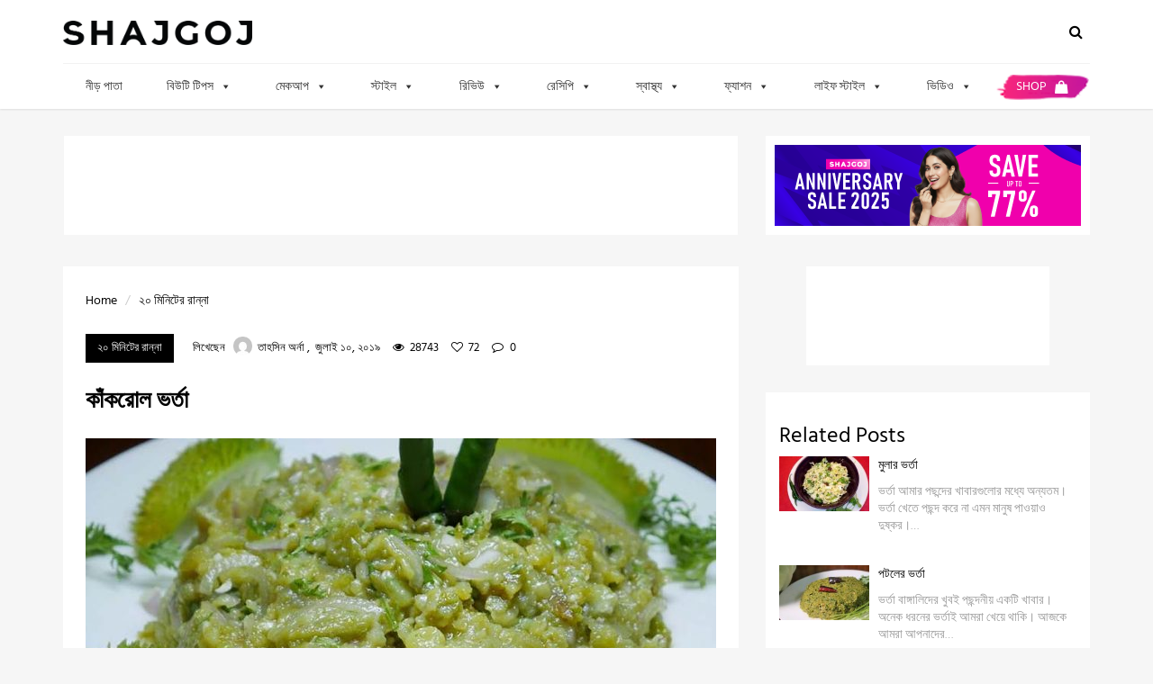

--- FILE ---
content_type: text/html; charset=UTF-8
request_url: https://www.shajgoj.com/kakrol-vorta-recipe/
body_size: 55253
content:
<!doctype html>
<html lang="en-US"
 xmlns:fb="http://ogp.me/ns/fb#">
<head>

	<meta name="apple-itunes-app" content="app-id=1473427629">
	<meta name="google-play-app" content="app-id=com.shajgoj.shop">
	<link rel="apple-touch-icon" href="/wp-content/uploads/2019/11/apple-touch-icon.png">

	<script data-optimized="1" async src="https://www.shajgoj.com/wp-content/litespeed/js/5cbd058a2d0dd2be4390164d6d0acca6.js?ver=acca6"></script>
	<script>window.googletag=window.googletag||{cmd:[]}</script>
	<script>var adslot0;googletag.cmd.push(function(){googletag.pubads().enableSingleRequest();googletag.pubads().disableInitialLoad();googletag.enableServices()});function generateNextSlotName(slotName){return'div-gpt-ad'+'-'+Date.now()}</script>

	<!-- Global site tag (gtag.js) - Google Analytics -->
	<script async src="https://www.googletagmanager.com/gtag/js?id=UA-40939747-1"></script>
	<script>
	    window.dataLayer = window.dataLayer || [];

	    function gtag() {
	        dataLayer.push(arguments);
	    }

	    gtag('js', new Date());

	    gtag('config', 'UA-40939747-1');
	</script>


	<!-- Google Tag Manager -->
	<script>(function (w, d, s, l, i) {
	        w[l] = w[l] || [];
	        w[l].push({
	            'gtm.start':
	                new Date().getTime(), event: 'gtm.js'
	        });
	        var f = d.getElementsByTagName(s)[0],
	            j = d.createElement(s), dl = l != 'dataLayer' ? '&l=' + l : '';
	        j.async = true;
	        j.src =
	            'https://www.googletagmanager.com/gtm.js?id=' + i + dl;
	        f.parentNode.insertBefore(j, f);
	    })(window, document, 'script', 'dataLayer', 'GTM-NJLRF8S');
	</script>
	<!-- End Google Tag Manager -->

	<!-- Facebook Pixel Code -->
	<script data-optimized="1" defer>!function(f,b,e,v,n,t,s){if(f.fbq)return;n=f.fbq=function(){n.callMethod?n.callMethod.apply(n,arguments):n.queue.push(arguments)};if(!f._fbq)f._fbq=n;n.push=n;n.loaded=!0;n.version='2.0';n.queue=[];t=b.createElement(e);t.async=!0;t.src=v;s=b.getElementsByTagName(e)[0];s.parentNode.insertBefore(t,s)}(window,document,'script','https://connect.facebook.net/en_US/fbevents.js');fbq('init','2234055726665791');fbq('track','PageView')</script>
	<noscript>
	    <img height="1" width="1" src="https://www.facebook.com/tr?id=2234055726665791&ev=PageView&noscript=1"/>
	</noscript>
	<!-- End Facebook Pixel Code -->


<meta charset="UTF-8">
<meta name="viewport" content="user-scalable=yes,width=device-width,minimum-scale=1,initial-scale=1">
<!--[if IE]><meta http-equiv="X-UA-Compatible" content="IE=edge" /><![endif]-->
<link rel="pingback" href="https://www.shajgoj.com/xmlrpc.php">
<meta name='robots' content='index, follow, max-image-preview:large, max-snippet:-1, max-video-preview:-1' />

<!-- Open Graph Meta Tags generated by MashShare 4.0.42 - https://mashshare.net -->
<meta property="og:type" content="article" /> 
<meta property="og:title" content="কাঁকরোল ভর্তা" />
<meta property="og:description" content="কাঁকরোল খুবই স্বাস্থ্যকর একটি সবজি। কিন্তু অনেকেই এটি খেতে পছন্দ করে না। তাই কাঁকরোল দিয়ে সুস্বাদু কিছু বানিয়ে খেতে পারেন। আজকে আমরা আপনাদের কাঁকরোল দিয়ে ভিন্ন ধরনের একটি আইটেম দেখাবো। আইটেমটি হচ্ছে কাঁকরোল ভর্তা। চলুন" />
<meta property="og:image" content="https://www.shajgoj.com/wp-content/uploads/2019/07/kakrol.jpg" />
<meta property="og:url" content="https://www.shajgoj.com/kakrol-vorta-recipe/" />
<meta property="og:site_name" content="Shajgoj" />
<meta property="article:published_time" content="2019-07-10T19:29:43+06:00" />
<meta property="article:modified_time" content="2021-08-29T19:00:45+06:00" />
<meta property="og:updated_time" content="2021-08-29T19:00:45+06:00" />
<!-- Open Graph Meta Tags generated by MashShare 4.0.42 - https://www.mashshare.net -->
<!-- Twitter Card generated by MashShare 4.0.42 - https://www.mashshare.net -->
<meta property="og:image:width" content="830" />
<meta property="og:image:height" content="511" />
<meta name="twitter:card" content="summary_large_image">
<meta name="twitter:title" content="কাঁকরোল ভর্তা">
<meta name="twitter:description" content="কাঁকরোল খুবই স্বাস্থ্যকর একটি সবজি। কিন্তু অনেকেই এটি খেতে পছন্দ করে না। তাই কাঁকরোল দিয়ে সুস্বাদু কিছু বানিয়ে খেতে পারেন। আজকে আমরা আপনাদের কাঁকরোল দিয়ে ভিন্ন ধরনের একটি আইটেম দেখাবো। আইটেমটি হচ্ছে কাঁকরোল ভর্তা। চলুন">
<meta name="twitter:image" content="https://www.shajgoj.com/wp-content/uploads/2019/07/kakrol.jpg">
<!-- Twitter Card generated by MashShare 4.0.42 - https://www.mashshare.net -->


	<!-- This site is optimized with the Yoast SEO plugin v22.2 - https://yoast.com/wordpress/plugins/seo/ -->
	<title>কাঁকরোল ভর্তা | খুব সহজে তৈরি করুন মজাদার এই আইটেমটি!</title>
	<meta name="description" content="কাঁকরোল খুবই স্বাস্থ্যকর একটি সবজি। আজকে আমরা আপনাদের কাঁকরোল দিয়ে ভিন্ন ধরনের একটি আইটেম কাঁকরোল ভর্তা বানানোর পদ্ধতি দেখাবো।" />
	<link rel="canonical" href="https://www.shajgoj.com/kakrol-vorta-recipe/" />
	<meta property="og:locale" content="en_US" />
	<meta property="og:type" content="article" />
	<meta property="og:title" content="কাঁকরোল ভর্তা | খুব সহজে তৈরি করুন মজাদার এই আইটেমটি!" />
	<meta property="og:description" content="কাঁকরোল খুবই স্বাস্থ্যকর একটি সবজি। আজকে আমরা আপনাদের কাঁকরোল দিয়ে ভিন্ন ধরনের একটি আইটেম কাঁকরোল ভর্তা বানানোর পদ্ধতি দেখাবো।" />
	<meta property="og:url" content="https://www.shajgoj.com/kakrol-vorta-recipe/" />
	<meta property="og:site_name" content="Shajgoj" />
	<meta property="article:published_time" content="2019-07-10T13:29:43+00:00" />
	<meta property="article:modified_time" content="2021-08-29T13:00:45+00:00" />
	<meta property="og:image" content="https://www.shajgoj.com/wp-content/uploads/2019/07/kakrol.jpg" />
	<meta property="og:image:width" content="830" />
	<meta property="og:image:height" content="511" />
	<meta property="og:image:type" content="image/jpeg" />
	<meta name="author" content="Tahoshin Aorna, তাহসিন অর্না" />
	<meta name="twitter:card" content="summary_large_image" />
	<meta name="twitter:label1" content="Written by" />
	<meta name="twitter:data1" content="Tahoshin Aorna, তাহসিন অর্না" />
	<script type="application/ld+json" class="yoast-schema-graph">{"@context":"https://schema.org","@graph":[{"@type":"WebPage","@id":"https://www.shajgoj.com/kakrol-vorta-recipe/","url":"https://www.shajgoj.com/kakrol-vorta-recipe/","name":"কাঁকরোল ভর্তা | খুব সহজে তৈরি করুন মজাদার এই আইটেমটি!","isPartOf":{"@id":"https://www.shajgoj.com/#website"},"primaryImageOfPage":{"@id":"https://www.shajgoj.com/kakrol-vorta-recipe/#primaryimage"},"image":{"@id":"https://www.shajgoj.com/kakrol-vorta-recipe/#primaryimage"},"thumbnailUrl":"https://www.shajgoj.com/wp-content/uploads/2019/07/kakrol.jpg","datePublished":"2019-07-10T13:29:43+00:00","dateModified":"2021-08-29T13:00:45+00:00","author":{"@id":"https://www.shajgoj.com/#/schema/person/3089c385f8a1c8e7b48f5d493bc10ed4"},"description":"কাঁকরোল খুবই স্বাস্থ্যকর একটি সবজি। আজকে আমরা আপনাদের কাঁকরোল দিয়ে ভিন্ন ধরনের একটি আইটেম কাঁকরোল ভর্তা বানানোর পদ্ধতি দেখাবো।","breadcrumb":{"@id":"https://www.shajgoj.com/kakrol-vorta-recipe/#breadcrumb"},"inLanguage":"en-US","potentialAction":[{"@type":"ReadAction","target":["https://www.shajgoj.com/kakrol-vorta-recipe/"]}]},{"@type":"ImageObject","inLanguage":"en-US","@id":"https://www.shajgoj.com/kakrol-vorta-recipe/#primaryimage","url":"https://www.shajgoj.com/wp-content/uploads/2019/07/kakrol.jpg","contentUrl":"https://www.shajgoj.com/wp-content/uploads/2019/07/kakrol.jpg","width":830,"height":511,"caption":"কাঁকরোল ভর্তা - shajgoj.com"},{"@type":"BreadcrumbList","@id":"https://www.shajgoj.com/kakrol-vorta-recipe/#breadcrumb","itemListElement":[{"@type":"ListItem","position":1,"name":"Home","item":"https://www.shajgoj.com/"},{"@type":"ListItem","position":2,"name":"কাঁকরোল ভর্তা"}]},{"@type":"WebSite","@id":"https://www.shajgoj.com/#website","url":"https://www.shajgoj.com/","name":"Shajgoj","description":"&quot;World&#039;s largest bengali beauty portal&quot;","potentialAction":[{"@type":"SearchAction","target":{"@type":"EntryPoint","urlTemplate":"https://www.shajgoj.com/?s={search_term_string}"},"query-input":"required name=search_term_string"}],"inLanguage":"en-US"},{"@type":"Person","@id":"https://www.shajgoj.com/#/schema/person/3089c385f8a1c8e7b48f5d493bc10ed4","name":"Tahoshin Aorna","image":{"@type":"ImageObject","inLanguage":"en-US","@id":"https://www.shajgoj.com/#/schema/person/image/0d542a7a9ffca97dce460b2aa120a21e","url":"https://secure.gravatar.com/avatar/4e48838dc9abfa66d116748fc0658917?s=96&d=mm&r=g","contentUrl":"https://secure.gravatar.com/avatar/4e48838dc9abfa66d116748fc0658917?s=96&d=mm&r=g","caption":"Tahoshin Aorna"},"sameAs":["https://shajgoj.com"],"url":"https://www.shajgoj.com/author/aorna/"}]}</script>
	<!-- / Yoast SEO plugin. -->


<link rel='dns-prefetch' href='//cdnjs.cloudflare.com' />
<link rel='dns-prefetch' href='//fonts.googleapis.com' />
<link rel="alternate" type="application/rss+xml" title="Shajgoj &raquo; Feed" href="https://www.shajgoj.com/feed/" />
<link rel="alternate" type="application/rss+xml" title="Shajgoj &raquo; Comments Feed" href="https://www.shajgoj.com/comments/feed/" />
<script data-optimized="1" type="text/javascript">window._wpemojiSettings={"baseUrl":"https:\/\/s.w.org\/images\/core\/emoji\/14.0.0\/72x72\/","ext":".png","svgUrl":"https:\/\/s.w.org\/images\/core\/emoji\/14.0.0\/svg\/","svgExt":".svg","source":{"concatemoji":"https:\/\/www.shajgoj.com\/wp-includes\/js\/wp-emoji-release.min.js?ver=6.4.3"}};
/*! This file is auto-generated */
!function(i,n){var o,s,e;function c(e){try{var t={supportTests:e,timestamp:(new Date).valueOf()};sessionStorage.setItem(o,JSON.stringify(t))}catch(e){}}function p(e,t,n){e.clearRect(0,0,e.canvas.width,e.canvas.height),e.fillText(t,0,0);var t=new Uint32Array(e.getImageData(0,0,e.canvas.width,e.canvas.height).data),r=(e.clearRect(0,0,e.canvas.width,e.canvas.height),e.fillText(n,0,0),new Uint32Array(e.getImageData(0,0,e.canvas.width,e.canvas.height).data));return t.every(function(e,t){return e===r[t]})}function u(e,t,n){switch(t){case"flag":return n(e,"\ud83c\udff3\ufe0f\u200d\u26a7\ufe0f","\ud83c\udff3\ufe0f\u200b\u26a7\ufe0f")?!1:!n(e,"\ud83c\uddfa\ud83c\uddf3","\ud83c\uddfa\u200b\ud83c\uddf3")&&!n(e,"\ud83c\udff4\udb40\udc67\udb40\udc62\udb40\udc65\udb40\udc6e\udb40\udc67\udb40\udc7f","\ud83c\udff4\u200b\udb40\udc67\u200b\udb40\udc62\u200b\udb40\udc65\u200b\udb40\udc6e\u200b\udb40\udc67\u200b\udb40\udc7f");case"emoji":return!n(e,"\ud83e\udef1\ud83c\udffb\u200d\ud83e\udef2\ud83c\udfff","\ud83e\udef1\ud83c\udffb\u200b\ud83e\udef2\ud83c\udfff")}return!1}function f(e,t,n){var r="undefined"!=typeof WorkerGlobalScope&&self instanceof WorkerGlobalScope?new OffscreenCanvas(300,150):i.createElement("canvas"),a=r.getContext("2d",{willReadFrequently:!0}),o=(a.textBaseline="top",a.font="600 32px Arial",{});return e.forEach(function(e){o[e]=t(a,e,n)}),o}function t(e){var t=i.createElement("script");t.src=e,t.defer=!0,i.head.appendChild(t)}"undefined"!=typeof Promise&&(o="wpEmojiSettingsSupports",s=["flag","emoji"],n.supports={everything:!0,everythingExceptFlag:!0},e=new Promise(function(e){i.addEventListener("DOMContentLoaded",e,{once:!0})}),new Promise(function(t){var n=function(){try{var e=JSON.parse(sessionStorage.getItem(o));if("object"==typeof e&&"number"==typeof e.timestamp&&(new Date).valueOf()<e.timestamp+604800&&"object"==typeof e.supportTests)return e.supportTests}catch(e){}return null}();if(!n){if("undefined"!=typeof Worker&&"undefined"!=typeof OffscreenCanvas&&"undefined"!=typeof URL&&URL.createObjectURL&&"undefined"!=typeof Blob)try{var e="postMessage("+f.toString()+"("+[JSON.stringify(s),u.toString(),p.toString()].join(",")+"));",r=new Blob([e],{type:"text/javascript"}),a=new Worker(URL.createObjectURL(r),{name:"wpTestEmojiSupports"});return void(a.onmessage=function(e){c(n=e.data),a.terminate(),t(n)})}catch(e){}c(n=f(s,u,p))}t(n)}).then(function(e){for(var t in e)n.supports[t]=e[t],n.supports.everything=n.supports.everything&&n.supports[t],"flag"!==t&&(n.supports.everythingExceptFlag=n.supports.everythingExceptFlag&&n.supports[t]);n.supports.everythingExceptFlag=n.supports.everythingExceptFlag&&!n.supports.flag,n.DOMReady=!1,n.readyCallback=function(){n.DOMReady=!0}}).then(function(){return e}).then(function(){var e;n.supports.everything||(n.readyCallback(),(e=n.source||{}).concatemoji?t(e.concatemoji):e.wpemoji&&e.twemoji&&(t(e.twemoji),t(e.wpemoji)))}))}((window,document),window._wpemojiSettings)</script>
<style id='wp-emoji-styles-inline-css' type='text/css'>img.wp-smiley,img.emoji{display:inline !important;border:none !important;box-shadow:none !important;height:1em !important;width:1em !important;margin:0 .07em !important;vertical-align:-.1em !important;background:0 0 !important;padding:0 !important}</style>
<link data-optimized="1" rel='stylesheet' id='wp-block-library-css' href='https://www.shajgoj.com/wp-content/litespeed/css/b1302f6cd97b455d3b68f63f73fef2e2.css?ver=2e90d' type='text/css' media='all' />
<style id='classic-theme-styles-inline-css' type='text/css'>/*! This file is auto-generated */
.wp-block-button__link{color:#fff;background-color:#32373c;border-radius:9999px;box-shadow:none;text-decoration:none;padding:calc(.667em + 2px) calc(1.333em + 2px);font-size:1.125em}.wp-block-file__button{background:#32373c;color:#fff;text-decoration:none}</style>
<style id='global-styles-inline-css' type='text/css'>body{--wp--preset--color--black:#000;--wp--preset--color--cyan-bluish-gray:#abb8c3;--wp--preset--color--white:#fff;--wp--preset--color--pale-pink:#f78da7;--wp--preset--color--vivid-red:#cf2e2e;--wp--preset--color--luminous-vivid-orange:#ff6900;--wp--preset--color--luminous-vivid-amber:#fcb900;--wp--preset--color--light-green-cyan:#7bdcb5;--wp--preset--color--vivid-green-cyan:#00d084;--wp--preset--color--pale-cyan-blue:#8ed1fc;--wp--preset--color--vivid-cyan-blue:#0693e3;--wp--preset--color--vivid-purple:#9b51e0;--wp--preset--gradient--vivid-cyan-blue-to-vivid-purple:linear-gradient(135deg,rgba(6,147,227,1) 0%,#9b51e0 100%);--wp--preset--gradient--light-green-cyan-to-vivid-green-cyan:linear-gradient(135deg,#7adcb4 0%,#00d082 100%);--wp--preset--gradient--luminous-vivid-amber-to-luminous-vivid-orange:linear-gradient(135deg,rgba(252,185,0,1) 0%,rgba(255,105,0,1) 100%);--wp--preset--gradient--luminous-vivid-orange-to-vivid-red:linear-gradient(135deg,rgba(255,105,0,1) 0%,#cf2e2e 100%);--wp--preset--gradient--very-light-gray-to-cyan-bluish-gray:linear-gradient(135deg,#eee 0%,#a9b8c3 100%);--wp--preset--gradient--cool-to-warm-spectrum:linear-gradient(135deg,#4aeadc 0%,#9778d1 20%,#cf2aba 40%,#ee2c82 60%,#fb6962 80%,#fef84c 100%);--wp--preset--gradient--blush-light-purple:linear-gradient(135deg,#ffceec 0%,#9896f0 100%);--wp--preset--gradient--blush-bordeaux:linear-gradient(135deg,#fecda5 0%,#fe2d2d 50%,#6b003e 100%);--wp--preset--gradient--luminous-dusk:linear-gradient(135deg,#ffcb70 0%,#c751c0 50%,#4158d0 100%);--wp--preset--gradient--pale-ocean:linear-gradient(135deg,#fff5cb 0%,#b6e3d4 50%,#33a7b5 100%);--wp--preset--gradient--electric-grass:linear-gradient(135deg,#caf880 0%,#71ce7e 100%);--wp--preset--gradient--midnight:linear-gradient(135deg,#020381 0%,#2874fc 100%);--wp--preset--font-size--small:13px;--wp--preset--font-size--medium:20px;--wp--preset--font-size--large:36px;--wp--preset--font-size--x-large:42px;--wp--preset--spacing--20:.44rem;--wp--preset--spacing--30:.67rem;--wp--preset--spacing--40:1rem;--wp--preset--spacing--50:1.5rem;--wp--preset--spacing--60:2.25rem;--wp--preset--spacing--70:3.38rem;--wp--preset--spacing--80:5.06rem;--wp--preset--shadow--natural:6px 6px 9px rgba(0,0,0,.2);--wp--preset--shadow--deep:12px 12px 50px rgba(0,0,0,.4);--wp--preset--shadow--sharp:6px 6px 0px rgba(0,0,0,.2);--wp--preset--shadow--outlined:6px 6px 0px -3px rgba(255,255,255,1),6px 6px rgba(0,0,0,1);--wp--preset--shadow--crisp:6px 6px 0px rgba(0,0,0,1)}:where(.is-layout-flex){gap:.5em}:where(.is-layout-grid){gap:.5em}body .is-layout-flow>.alignleft{float:left;margin-inline-start:0;margin-inline-end:2em}body .is-layout-flow>.alignright{float:right;margin-inline-start:2em;margin-inline-end:0}body .is-layout-flow>.aligncenter{margin-left:auto !important;margin-right:auto !important}body .is-layout-constrained>.alignleft{float:left;margin-inline-start:0;margin-inline-end:2em}body .is-layout-constrained>.alignright{float:right;margin-inline-start:2em;margin-inline-end:0}body .is-layout-constrained>.aligncenter{margin-left:auto !important;margin-right:auto !important}body .is-layout-constrained>:where(:not(.alignleft):not(.alignright):not(.alignfull)){max-width:var(--wp--style--global--content-size);margin-left:auto !important;margin-right:auto !important}body .is-layout-constrained>.alignwide{max-width:var(--wp--style--global--wide-size)}body .is-layout-flex{display:flex}body .is-layout-flex{flex-wrap:wrap;align-items:center}body .is-layout-flex>*{margin:0}body .is-layout-grid{display:grid}body .is-layout-grid>*{margin:0}:where(.wp-block-columns.is-layout-flex){gap:2em}:where(.wp-block-columns.is-layout-grid){gap:2em}:where(.wp-block-post-template.is-layout-flex){gap:1.25em}:where(.wp-block-post-template.is-layout-grid){gap:1.25em}.has-black-color{color:var(--wp--preset--color--black) !important}.has-cyan-bluish-gray-color{color:var(--wp--preset--color--cyan-bluish-gray) !important}.has-white-color{color:var(--wp--preset--color--white) !important}.has-pale-pink-color{color:var(--wp--preset--color--pale-pink) !important}.has-vivid-red-color{color:var(--wp--preset--color--vivid-red) !important}.has-luminous-vivid-orange-color{color:var(--wp--preset--color--luminous-vivid-orange) !important}.has-luminous-vivid-amber-color{color:var(--wp--preset--color--luminous-vivid-amber) !important}.has-light-green-cyan-color{color:var(--wp--preset--color--light-green-cyan) !important}.has-vivid-green-cyan-color{color:var(--wp--preset--color--vivid-green-cyan) !important}.has-pale-cyan-blue-color{color:var(--wp--preset--color--pale-cyan-blue) !important}.has-vivid-cyan-blue-color{color:var(--wp--preset--color--vivid-cyan-blue) !important}.has-vivid-purple-color{color:var(--wp--preset--color--vivid-purple) !important}.has-black-background-color{background-color:var(--wp--preset--color--black) !important}.has-cyan-bluish-gray-background-color{background-color:var(--wp--preset--color--cyan-bluish-gray) !important}.has-white-background-color{background-color:var(--wp--preset--color--white) !important}.has-pale-pink-background-color{background-color:var(--wp--preset--color--pale-pink) !important}.has-vivid-red-background-color{background-color:var(--wp--preset--color--vivid-red) !important}.has-luminous-vivid-orange-background-color{background-color:var(--wp--preset--color--luminous-vivid-orange) !important}.has-luminous-vivid-amber-background-color{background-color:var(--wp--preset--color--luminous-vivid-amber) !important}.has-light-green-cyan-background-color{background-color:var(--wp--preset--color--light-green-cyan) !important}.has-vivid-green-cyan-background-color{background-color:var(--wp--preset--color--vivid-green-cyan) !important}.has-pale-cyan-blue-background-color{background-color:var(--wp--preset--color--pale-cyan-blue) !important}.has-vivid-cyan-blue-background-color{background-color:var(--wp--preset--color--vivid-cyan-blue) !important}.has-vivid-purple-background-color{background-color:var(--wp--preset--color--vivid-purple) !important}.has-black-border-color{border-color:var(--wp--preset--color--black) !important}.has-cyan-bluish-gray-border-color{border-color:var(--wp--preset--color--cyan-bluish-gray) !important}.has-white-border-color{border-color:var(--wp--preset--color--white) !important}.has-pale-pink-border-color{border-color:var(--wp--preset--color--pale-pink) !important}.has-vivid-red-border-color{border-color:var(--wp--preset--color--vivid-red) !important}.has-luminous-vivid-orange-border-color{border-color:var(--wp--preset--color--luminous-vivid-orange) !important}.has-luminous-vivid-amber-border-color{border-color:var(--wp--preset--color--luminous-vivid-amber) !important}.has-light-green-cyan-border-color{border-color:var(--wp--preset--color--light-green-cyan) !important}.has-vivid-green-cyan-border-color{border-color:var(--wp--preset--color--vivid-green-cyan) !important}.has-pale-cyan-blue-border-color{border-color:var(--wp--preset--color--pale-cyan-blue) !important}.has-vivid-cyan-blue-border-color{border-color:var(--wp--preset--color--vivid-cyan-blue) !important}.has-vivid-purple-border-color{border-color:var(--wp--preset--color--vivid-purple) !important}.has-vivid-cyan-blue-to-vivid-purple-gradient-background{background:var(--wp--preset--gradient--vivid-cyan-blue-to-vivid-purple) !important}.has-light-green-cyan-to-vivid-green-cyan-gradient-background{background:var(--wp--preset--gradient--light-green-cyan-to-vivid-green-cyan) !important}.has-luminous-vivid-amber-to-luminous-vivid-orange-gradient-background{background:var(--wp--preset--gradient--luminous-vivid-amber-to-luminous-vivid-orange) !important}.has-luminous-vivid-orange-to-vivid-red-gradient-background{background:var(--wp--preset--gradient--luminous-vivid-orange-to-vivid-red) !important}.has-very-light-gray-to-cyan-bluish-gray-gradient-background{background:var(--wp--preset--gradient--very-light-gray-to-cyan-bluish-gray) !important}.has-cool-to-warm-spectrum-gradient-background{background:var(--wp--preset--gradient--cool-to-warm-spectrum) !important}.has-blush-light-purple-gradient-background{background:var(--wp--preset--gradient--blush-light-purple) !important}.has-blush-bordeaux-gradient-background{background:var(--wp--preset--gradient--blush-bordeaux) !important}.has-luminous-dusk-gradient-background{background:var(--wp--preset--gradient--luminous-dusk) !important}.has-pale-ocean-gradient-background{background:var(--wp--preset--gradient--pale-ocean) !important}.has-electric-grass-gradient-background{background:var(--wp--preset--gradient--electric-grass) !important}.has-midnight-gradient-background{background:var(--wp--preset--gradient--midnight) !important}.has-small-font-size{font-size:var(--wp--preset--font-size--small) !important}.has-medium-font-size{font-size:var(--wp--preset--font-size--medium) !important}.has-large-font-size{font-size:var(--wp--preset--font-size--large) !important}.has-x-large-font-size{font-size:var(--wp--preset--font-size--x-large) !important}.wp-block-navigation a:where(:not(.wp-element-button)){color:inherit}:where(.wp-block-post-template.is-layout-flex){gap:1.25em}:where(.wp-block-post-template.is-layout-grid){gap:1.25em}:where(.wp-block-columns.is-layout-flex){gap:2em}:where(.wp-block-columns.is-layout-grid){gap:2em}.wp-block-pullquote{font-size:1.5em;line-height:1.6}</style>
<link data-optimized="1" rel='stylesheet' id='mashsb-styles-css' href='https://www.shajgoj.com/wp-content/litespeed/css/057f652dfa959ffdba3a29a943b9d815.css?ver=c53fa' type='text/css' media='all' />
<link data-optimized="1" rel='stylesheet' id='wcepe-styles-css' href='https://www.shajgoj.com/wp-content/litespeed/css/4ad56da657d95ad7a9188b67ebe01035.css?ver=bcdba' type='text/css' media='all' />
<link data-optimized="1" rel='stylesheet' id='wcepe-slide-css-css' href='https://www.shajgoj.com/wp-content/litespeed/css/26ca7053907f6d073d59cbdc83139da9.css?ver=39da9' type='text/css' media='all' />
<link data-optimized="1" rel='stylesheet' id='agg-flex-ads-plugin-css-css' href='https://www.shajgoj.com/wp-content/litespeed/css/aecb5e7fe9a28b858fbf2143e81d97d4.css?ver=0c11d' type='text/css' media='all' />
<link data-optimized="1" rel='stylesheet' id='agg-smart-gif-plugin-css-css' href='https://www.shajgoj.com/wp-content/litespeed/css/4412ba9ff412d32661a990e7385164da.css?ver=fe300' type='text/css' media='all' />
<link data-optimized="1" rel='stylesheet' id='megamenu-css' href='https://www.shajgoj.com/wp-content/litespeed/css/1b29b8fa1094f7ca736c579a4770dd25.css?ver=935ee' type='text/css' media='all' />
<link data-optimized="1" rel='stylesheet' id='dashicons-css' href='https://www.shajgoj.com/wp-content/litespeed/css/b595d601306fb704ff1866a140bd2490.css?ver=2820a' type='text/css' media='all' />
<link data-optimized="1" rel='stylesheet' id='algolia-autocomplete-css' href='https://www.shajgoj.com/wp-content/litespeed/css/cf2bd9bde88b8f11dec3dca082779a51.css?ver=52a14' type='text/css' media='screen' />
<link data-optimized="1" rel='stylesheet' id='sanfrancisco-font-css' href='https://www.shajgoj.com/wp-content/litespeed/css/c2ec17fbad7a8f378e8249ead3a9c59b.css?ver=9c59b' type='text/css' media='all' />
<link data-optimized="1" rel='stylesheet' id='bootstrap-css' href='https://www.shajgoj.com/wp-content/litespeed/css/9b919249175dd0eb04a737a24562da54.css?ver=33a35' type='text/css' media='all' />
<link data-optimized="1" rel='stylesheet' id='font-awesome-css' href='https://www.shajgoj.com/wp-content/litespeed/css/1896287acfa5c2f980461c13a65c45b6.css?ver=9311c' type='text/css' media='all' />
<link data-optimized="1" rel='stylesheet' id='owl-carousel-css' href='https://www.shajgoj.com/wp-content/litespeed/css/3e5c0340535deba0f2ac287bf3fac351.css?ver=16e70' type='text/css' media='all' />
<link data-optimized="1" rel='stylesheet' id='sanfrancisco-stylesheet-css' href='https://www.shajgoj.com/wp-content/litespeed/css/6800551cc7cd1d5b7d2aecbed5021c56.css?ver=84874' type='text/css' media='all' />
<script data-optimized="1" type="text/javascript" src="https://www.shajgoj.com/wp-content/litespeed/js/c6a21eb6bbdcd73ca0cdc7072dc554fd.js?ver=2d18d" id="jquery-core-js"></script>
<script data-optimized="1" type="text/javascript" src="https://www.shajgoj.com/wp-content/litespeed/js/5e43be1da392178d58dbc85467da79a9.js?ver=24761" id="jquery-migrate-js"></script>
<script data-optimized="1" type="text/javascript" id="mashsb-js-extra">var mashsb={"shares":"0","round_shares":"1","animate_shares":"0","dynamic_buttons":"0","share_url":"https:\/\/www.shajgoj.com\/kakrol-vorta-recipe\/","title":"%E0%A6%95%E0%A6%BE%E0%A6%81%E0%A6%95%E0%A6%B0%E0%A7%8B%E0%A6%B2+%E0%A6%AD%E0%A6%B0%E0%A7%8D%E0%A6%A4%E0%A6%BE","image":"https:\/\/www.shajgoj.com\/wp-content\/uploads\/2019\/07\/kakrol.jpg","desc":"\u0995\u09be\u0981\u0995\u09b0\u09cb\u09b2 \u0996\u09c1\u09ac\u0987 \u09b8\u09cd\u09ac\u09be\u09b8\u09cd\u09a5\u09cd\u09af\u0995\u09b0 \u098f\u0995\u099f\u09bf \u09b8\u09ac\u099c\u09bf\u0964 \u0995\u09bf\u09a8\u09cd\u09a4\u09c1 \u0985\u09a8\u09c7\u0995\u09c7\u0987 \u098f\u099f\u09bf \u0996\u09c7\u09a4\u09c7 \u09aa\u099b\u09a8\u09cd\u09a6 \u0995\u09b0\u09c7 \u09a8\u09be\u0964 \u09a4\u09be\u0987 \u0995\u09be\u0981\u0995\u09b0\u09cb\u09b2 \u09a6\u09bf\u09df\u09c7 \u09b8\u09c1\u09b8\u09cd\u09ac\u09be\u09a6\u09c1 \u0995\u09bf\u099b\u09c1 \u09ac\u09be\u09a8\u09bf\u09df\u09c7 \u0996\u09c7\u09a4\u09c7 \u09aa\u09be\u09b0\u09c7\u09a8\u0964 \u0986\u099c\u0995\u09c7 \u0986\u09ae\u09b0\u09be \u0986\u09aa\u09a8\u09be\u09a6\u09c7\u09b0 \u0995\u09be\u0981\u0995\u09b0\u09cb\u09b2 \u09a6\u09bf\u09df\u09c7 \u09ad\u09bf\u09a8\u09cd\u09a8 \u09a7\u09b0\u09a8\u09c7\u09b0 \u098f\u0995\u099f\u09bf \u0986\u0987\u099f\u09c7\u09ae \u09a6\u09c7\u0996\u09be\u09ac\u09cb\u0964 \u0986\u0987\u099f\u09c7\u09ae\u099f\u09bf \u09b9\u099a\u09cd\u099b\u09c7 \u0995\u09be\u0981\u0995\u09b0\u09cb\u09b2 \u09ad\u09b0\u09cd\u09a4\u09be\u0964 \u099a\u09b2\u09c1\u09a8 \u2026","hashtag":"","subscribe":"link","subscribe_url":"","activestatus":"1","singular":"1","twitter_popup":"1","refresh":"0","nonce":"1d3c9ca5bf","postid":"46519","servertime":"1768498896","ajaxurl":"https:\/\/www.shajgoj.com\/wp-admin\/admin-ajax.php"}</script>
<script data-optimized="1" type="text/javascript" src="https://www.shajgoj.com/wp-content/litespeed/js/d59960c7dbb9bc5981a491f9d1009cd9.js?ver=4af3c" id="mashsb-js"></script>
<script data-optimized="1" type="text/javascript" src="https://www.shajgoj.com/wp-content/litespeed/js/b8ce55cbb06e47040ef80ca2dcbecff5.js?ver=5fcfe" id="shajgoj_script-js"></script>
<script data-optimized="1" type="text/javascript" src="https://www.shajgoj.com/wp-content/litespeed/js/dc294b5ab3e763905b022a60782ddde4.js?ver=ddde4" id="wcepe-slide-js-js"></script>
<script data-optimized="1" type="text/javascript" src="https://www.shajgoj.com/wp-content/litespeed/js/ccbae7b1bd1efae8d99a393b691448bf.js?ver=0577a" id="underscore-js"></script>
<script data-optimized="1" type="text/javascript" id="wp-util-js-extra">var _wpUtilSettings={"ajax":{"url":"\/wp-admin\/admin-ajax.php"}}</script>
<script data-optimized="1" type="text/javascript" src="https://www.shajgoj.com/wp-content/litespeed/js/c8aae15aa23199f0f361527e3ae5ffcb.js?ver=6b48f" id="wp-util-js"></script>
<script data-optimized="1" type="text/javascript" src="https://www.shajgoj.com/wp-content/litespeed/js/485329bc8b0bf706c5e8224977b7415c.js?ver=59e1e" id="algolia-search-js"></script>
<script data-optimized="1" type="text/javascript" src="https://www.shajgoj.com/wp-content/litespeed/js/e6dc37e9c440c54e2e7cdf102abd4298.js?ver=841cf" id="algolia-autocomplete-js"></script>
<script data-optimized="1" type="text/javascript" src="https://www.shajgoj.com/wp-content/litespeed/js/631c7cd5af36f096f73be7a630906930.js?ver=370bd" id="algolia-autocomplete-noconflict-js"></script>
<link rel="https://api.w.org/" href="https://www.shajgoj.com/wp-json/" /><link rel="alternate" type="application/json" href="https://www.shajgoj.com/wp-json/wp/v2/posts/46519" /><link rel="EditURI" type="application/rsd+xml" title="RSD" href="https://www.shajgoj.com/xmlrpc.php?rsd" />
<meta name="generator" content="WordPress 6.4.3" />
<link rel='shortlink' href='https://www.shajgoj.com/?p=46519' />
<link rel="alternate" type="application/json+oembed" href="https://www.shajgoj.com/wp-json/oembed/1.0/embed?url=https%3A%2F%2Fwww.shajgoj.com%2Fkakrol-vorta-recipe%2F" />
<link rel="alternate" type="text/xml+oembed" href="https://www.shajgoj.com/wp-json/oembed/1.0/embed?url=https%3A%2F%2Fwww.shajgoj.com%2Fkakrol-vorta-recipe%2F&#038;format=xml" />
<meta property="fb:app_id" content="290068401129719"/>
<meta property="fb:admins" content=""/>
    <script data-optimized="1" type="text/javascript" >jQuery(document).ready(function($){$(window).scroll(function(){var footerPos=$('footer').last().position().top;var pos=$(window).scrollTop();if(pos+(screen.height*3)>footerPos){if(!$('.centil-infinite-scroll').length){return!1}else if($(".centil-infinite-scroll").first().hasClass('working')){return!1}else{$(".centil-infinite-scroll").first().addClass('working')}
var centilNextPostId=$(".centil-infinite-scroll").first().text();var data={'action':'centil_is','centilNextPostId':centilNextPostId};jQuery.post('https://www.shajgoj.com/wp-admin/admin-ajax.php',data,function(response){$(".centil-infinite-scroll").first().replaceWith('');$(".loading-next-post").first().remove();var newPost=$("<div>"+response+"</div>");$(".sf-sections-wrapper").append(newPost);$(document).trigger("fill_ad");$(document).trigger("observe_ad",newPost)},'html')}})})</script>

  <style type='text/css'>.rp4wp-related-posts ul{width:100%;padding:0;margin:0;float:left}</style>
<script data-optimized="1" type="text/javascript">var algolia={"debug":!0,"application_id":"JKFPFI01NJ","search_api_key":"e3fa90929837e738c87d709d812a5939","powered_by_enabled":!1,"query":"","autocomplete":{"sources":[{"index_id":"searchable_posts","index_name":"sg_searchable_posts","label":"All posts","admin_name":"All posts","position":10,"max_suggestions":5,"tmpl_suggestion":"autocomplete-post-suggestion","enabled":!0},{"index_id":"posts_post","index_name":"sg_posts_post","label":"Posts","admin_name":"Posts","position":10,"max_suggestions":5,"tmpl_suggestion":"autocomplete-post-suggestion","enabled":!0},{"index_id":"terms_category","index_name":"sg_terms_category","label":"Categories","admin_name":"Categories","position":20,"max_suggestions":3,"tmpl_suggestion":"autocomplete-term-suggestion","enabled":!0},{"index_id":"terms_post_tag","index_name":"sg_terms_post_tag","label":"Tags","admin_name":"Tags","position":20,"max_suggestions":3,"tmpl_suggestion":"autocomplete-term-suggestion","enabled":!0}],"input_selector":"input[name='s']:not('.no-autocomplete')"},"indices":{"searchable_posts":{"name":"sg_searchable_posts","id":"searchable_posts","enabled":!0,"replicas":[]},"posts_post":{"name":"sg_posts_post","id":"posts_post","enabled":!0,"replicas":[]},"terms_category":{"name":"sg_terms_category","id":"terms_category","enabled":!0,"replicas":[]},"terms_post_tag":{"name":"sg_terms_post_tag","id":"terms_post_tag","enabled":!0,"replicas":[]}}}</script><link rel="icon" href="https://www.shajgoj.com/wp-content/uploads/2021/12/cropped-App-Icon-32x32.png" sizes="32x32" />
<link rel="icon" href="https://www.shajgoj.com/wp-content/uploads/2021/12/cropped-App-Icon-192x192.png" sizes="192x192" />
<link rel="apple-touch-icon" href="https://www.shajgoj.com/wp-content/uploads/2021/12/cropped-App-Icon-180x180.png" />
<meta name="msapplication-TileImage" content="https://www.shajgoj.com/wp-content/uploads/2021/12/cropped-App-Icon-270x270.png" />
<style type="text/css" media="screen">body{font-family:"Hind Siliguri",Arial,Helvetica,sans-serif;font-weight:400}::selection{background-color:#000;color:#fff}::-moz-selection{background-color:#000;color:#fff}.sf-sections-wrapper{background:#f6f6f6}h1,h2,h3,h4,h5,h6{font-family:"Hind Siliguri",sans-serif;font-weight:400}.sidebar-widget .widget-title .title{font:400 14px "Hind Siliguri",sans-serif}.archive .sf-fancy-title,.search .sf-fancy-title{background-color:#fff}.archive .sf-fancy-title .sf-title,.search .sf-fancy-title .sf-title{color:#000;font-family:"Hind Siliguri",sans-serif;font-weight:400}.archive .sf-fancy-title .breadcrumb a,.search .sf-fancy-title .breadcrumb a{color:#000}.archive .sf-fancy-title .breadcrumb a:hover,.search .sf-fancy-title .breadcrumb a:hover{color:#fc2678}.archive .sf-fancy-title .breadcrumb li>span,.search .sf-fancy-title .breadcrumb li>span,.archive .sf-fancy-title .breadcrumb a:active,.search .sf-fancy-title .breadcrumb a:active,.archive .sf-fancy-title .breadcrumb a:focus,.search .sf-fancy-title .breadcrumb a:focus{color:#000}.sf-fancy-title .breadcrumb{font-family:"Hind Siliguri",sans-serif;font-weight:300}.navbar-brand .sf-header-logo{padding-bottom:20px;padding-top:20px;width:240px;color:#000;font:700 28px "Montserrat",sans-serif}.navbar-brand .sf-header-logo:hover{color:#000}.navbar-brand .sf-header-logo:active,.navbar-brand .sf-header-logo:focus{color:#000}.navbar-brand .sf-header-logo-mobile{padding-bottom:20px;padding-top:20px;width:180px;color:#000;font:700 28px "Montserrat",sans-serif}.sf-footer{background-color:#575859}.sf-footer-brand-box hr,.sf-footer-bottom>hr,.sf-footer .sidebar-widget .widget-title:before,.sf-footer .sidebar-widget .widget-title:after{background-color:#f2f2f2}.sf-footer-brand .sf-footer-logo{color:#000}.sf-footer-brand .sf-footer-logo:hover{color:#000}.sf-footer-brand .sf-footer-logo:active,.sf-footer-brand .sf-footer-logo:focus{color:#000}.sf-footer-brand .sf-footer-logo-mobile{color:#000;font:700 28px "Montserrat",sans-serif}.sf-footer-brand-text{color:#525252;font:400 13px "Hind Siliguri",sans-serif}.sf-footer-copyright-text{color:#f2f2f2}.sf-footer-nav li a{color:#f2f2f2}.sf-footer-nav li a:hover{color:#f2f2f2}.sf-footer-nav li a:active,.sf-footer-nav li a:focus{color:#f2f2f2}.sf-nav-wrapper{background:#fff}.navbar-header{border-color:rgba(0,0,0,.05)}.nav-menu>li a{font:400 14px "Hind Siliguri",sans-serif}.navbar-right>.sf-item-trending>a{font:400 14px "Hind Siliguri",sans-serif}.navbar-nav.navbar-right>.sf-item-trending>a{color:#000}.navbar-nav.navbar-right>.sf-item-trending>a:hover{color:#000}.navbar-nav.navbar-right>.sf-item-trending>a:active,.navbar-nav.navbar-right>.sf-item-trending>a:focus,.navbar-nav.navbar-right>.sf-item-trending.active>a,.navbar-nav.navbar-right>.sf-item-trending.current-menu-item>a{color:#000}.navbar-nav>li>a{text-transform:none;color:rgba(0,0,0,.6)}.navbar-nav>li>a:hover{color:#000}.navbar-nav>li>a:active,.navbar-nav>li>a:focus,.navbar-nav>li.active>a,.navbar-nav>li.current-menu-item>a{color:#000}.navbar-nav>li.active>a,.navbar-nav>li.current-menu-item>a{font-weight:700}.sf-item-search>.sf-btn-search{color:#000}.sf-item-search>.sf-btn-search:hover{color:#000}.sf-item-search>.sf-btn-search:active,.sf-item-search>.sf-btn-search:focus{color:#000}.navbar-nav>li .sf-mega-menu{background-color:#fff}.sf-mega-menu .sf-entry-title a,.sf-mega-menu .sf-entry-meta{color:#000}.sf-entry-title a:hover{color:#fc2678}.sf-entry-title a:active,.sf-entry-title a:focus{color:#fc2678}.sf-mega-menu .sf-entry-excerpt{color:#a3a3a3}.sf-entry-flag-trending{background-color:rgba(0,0,0,.331)}.sf-sidebar .sidebar-widget,#wp-calendar thead th,#wp-calendar tbody td{background-color:#fff}.sf-sidebar .sidebar-widget,.sf-sidebar .sidebar-widget a,.sf-about-me .author-name,.sidebar-widget .search-form .input-group-addon,.sidebar-widget .search-form .form-control,.mashsb-widget-link,#wp-calendar>caption,#wp-calendar thead th{color:#000}.sidebar-widget .search-form .form-control::-moz-placeholder{color:#000}.sidebar-widget .search-form .form-control::-webkit-input-placeholder{color:#000}.sidebar-widget .search-form .form-control:-ms-input-placeholder{color:#000}.sf-sidebar .sidebar-widget a:hover,.mashsb-widget-link:hover{color:#fc2678}.sf-sidebar .sidebar-widget a:active,.sf-sidebar .sidebar-widget a:focus,.mashsb-widget-link:active,.mashsb-widget-link:focus{color:#fc2678}.widget_nav_menu .menu,.widget_recent_comments>ul,.widget_pages>ul,.widget_archive>ul,.widget_meta>ul,.widget_categories>ul,.widget_recent_entries>ul,.widget_rss>ul,.sf-about-me,.sf-instagram-images,.sidebar-widget .search-form .input-group-addon,.sidebar-widget .search-form .form-control,#calendar_wrap,#wp-calendar thead th,#wp-calendar>caption,#wp-calendar tbody td#today,.widget_tag_cloud .tagcloud{background-color:rgba(0,0,0,.02)}.sf-sidebar .widget_recent_comments,.sf-about-me .author-title,.sf-about-me .author-social-icons li a,.sf-about-me .author-description,.sf-sidebar .sf-social-icons li a,.widget_recent_entries>ul li .post-date,.widget_rss>ul li .rss-date,.widget_rss>ul li .rssSummary,.widget_rss>ul li cite,.mashsb-excerpt,.mashicon-share,#wp-calendar tbody td,#wp-calendar tfoot td#next a,#wp-calendar tfoot td#prev a{color:#a3a3a3}.sf-about-me .author-social-icons li a:hover,.sf-sidebar .sf-social-icons li a:hover,#wp-calendar tfoot td#next a:hover,#wp-calendar tfoot td#prev a:hover{color:#000}.sf-about-me .author-social-icons li a:active,.sf-about-me .author-social-icons li a:focus,.sf-sidebar .sf-social-icons li a:active,.sf-sidebar .sf-social-icons li a:focus,#wp-calendar tfoot td#next a:active,#wp-calendar tfoot td#next a:focus,#wp-calendar tfoot td#prev a:active,#wp-calendar tfoot td#prev a:focus{color:#000}.widget_tag_cloud .tagcloud a{background-color:#fff;color:#ccc}.widget_tag_cloud .tagcloud a:hover{background-color:#000;color:#fff}.sf-sidebar .sidebar-widget .widget-title .title{color:#000}.sidebar-widget .widget-title:before,.sidebar-widget .widget-title:after{background-color:rgba(0,0,0,.15)}.sf-footer .sidebar-widget .widget-title .title{color:#fff}.sf-footer .sidebar-widget{color:#f2f2f2}.sf-footer .sidebar-widget a{color:#f2f2f2}.sf-footer .sidebar-widget a:hover{color:#fff}.sf-footer .sidebar-widget a:active,.sf-footer .sidebar-widget a:focus{color:#fc2678}.sf-sections-wrapper .sf-module-grid-posts:not(.sf-module-widget):not(.sf-related-entries) .sf-entry{background-color:#fff}.sf-sections-wrapper .sf-module-grid-posts:not(.sf-module-widget):not(.sf-related-entries) .sf-entry-title a,.sf-sections-wrapper .sf-module-grid-posts:not(.sf-module-widget):not(.sf-related-entries) .sf-entry-author a,.sf-sections-wrapper .sf-module-grid-posts:not(.sf-module-widget):not(.sf-related-entries) .sf-entry-meta,.sf-sections-wrapper .sf-module-grid-posts:not(.sf-module-widget):not(.sf-related-entries) .sf-entry-tags .sf-label{color:#000}.sf-sections-wrapper .sf-module-grid-posts:not(.sf-module-widget):not(.sf-related-entries) .sf-entry:hover .sf-entry-title a,.sf-sections-wrapper .sf-module-grid-posts:not(.sf-module-widget):not(.sf-related-entries) .sf-entry .sf-entry-author a:hover{color:#fc2678}.sf-sections-wrapper .sf-module-grid-posts:not(.sf-module-widget):not(.sf-related-entries) .sf-entry-title a:active,.sf-sections-wrapper .sf-module-grid-posts:not(.sf-module-widget):not(.sf-related-entries) .sf-entry-title a:focus,.sf-sections-wrapper .sf-module-grid-posts:not(.sf-module-widget):not(.sf-related-entries) .sf-entry-author a:active,.sf-sections-wrapper .sf-module-grid-posts:not(.sf-module-widget):not(.sf-related-entries) .sf-entry-author a:focus{color:#fc2678}.sf-sections-wrapper .sf-module-grid-posts:not(.sf-module-widget):not(.sf-related-entries) .sf-entry-excerpt,.sf-sections-wrapper .sf-module-grid-posts:not(.sf-module-widget):not(.sf-related-entries) .sf-entry-tags .sf-tag{color:rgba(0,0,0,.5)}.sf-sections-wrapper .sf-module-grid-posts:not(.sf-module-widget):not(.sf-related-entries) .sf-entry-tags .sf-tag a:hover{color:#000}.sf-sections-wrapper .sf-module-grid-posts:not(.sf-module-widget):not(.sf-related-entries) .sf-entry-tags .sf-tag a:active,.sf-sections-wrapper .sf-module-grid-posts:not(.sf-module-widget):not(.sf-related-entries) .sf-entry-tags .sf-tag a:focus{color:#000}.sf-sections-wrapper .sf-module-grid-posts:not(.sf-module-widget):not(.sf-related-entries) .sf-btn{background-color:#d4d4d4;color:#fff}.sf-sections-wrapper .sf-module-grid-posts:not(.sf-module-widget):not(.sf-related-entries) .sf-btn:hover{background-color:#000;color:#fff}.sf-pagination{background-color:#fff}.sf-pagination>.pagination .page-numbers,.sf-pagination>.pagination .page-numbers:after{color:#bfbfbf}.sf-pagination>.pagination a.page-numbers:hover{color:#000}.sf-pagination>.pagination .page-numbers.current{color:#000}@media only screen and (max-width:767px){.sf-entry-featured-media>a:before{background-color:rgba(0,0,0,0)}}@media only screen and (min-width:768px){body{font-size:14px}.archive .sf-fancy-title .sf-title,.search .sf-fancy-title .sf-title{font-size:22px}.sf-fancy-title .breadcrumb{font-size:14px}.sf-entry-featured-media>a:before{background-color:rgba(0,0,0,0)}.sf-entry-featured-media>a:hover:before{background-color:rgba(0,0,0,.2)}}@media only screen and (min-width:992px){.navbar-nav>li .sub-menu{background-color:#fff}.navbar-nav>li>.sub-menu>li.menu-item-has-children>a:after,.navbar-nav>li.sf-sm-on>a:after{color:rgba(0,0,0,.08)}.navbar-nav>li .sub-menu li a{text-transform:none;font-size:14px;color:rgba(0,0,0,.6)}.navbar-nav>li .sub-menu li a:hover{color:#000}.navbar-nav>li .sub-menu li a:active,.navbar-nav>li .sub-menu li a:focus{color:#000}.navbar-nav>li>.sub-menu li.active>a,.navbar-nav>li>.sub-menu li.current-menu-item>a{font-weight:700}}.lovebetter{text-align:center;display:table-column}</style>		<script data-optimized="1" type="text/javascript">window.___gcfg={lang:'en'};(function(){var po=document.createElement('script');po.type='text/javascript';po.async=!0;po.src='//apis.google.com/js/platform.js';var s=document.getElementsByTagName('script')[0];s.parentNode.insertBefore(po,s)})()</script>
				<style type="text/css" id="wp-custom-css">.in-post-ad-3{margin:14px -14px}.woot-widget-bubble{bottom:58px !important}#jas-backtop{display:none !important}.hide_unnecessary_content{visibility:hidden;margin:0 !important}.shop_by{display:flex;padding:15px;background:#e0e0e0;margin-bottom:30px}.shop_by_child{margin:auto 7px}.shop_by_child img{height:auto;width:100%}.sf-entry-singular{height:auto}.aggads-ad{display:flex}.aggads-inner{margin:auto;min-height:110px;min-width:60%}.aggads-ad .aggads-inner{padding:10px;background:#fff}.agg-flex-ads-widget{background:unset !important;padding:0 !important}.home-top-side,.home-top-side .aggads-ad{padding:0 !important;margin:0 !important}.aggads-ad img{max-width:100%;height:auto}.no-padding{padding:0 !important}.home-sidebar-carousel .sf-entry:hover{background:#fff !important}.home-sidebar-carousel .sf-entry a.sf-entry-body:hover{color:#000 !important}.home-hero .sf-entry a{color:#fff;font-weight:700}.home-hero .sf-entry a:hover{background-color:rgba(0,0,0,.1);color:#fff;font-weight:700}body.single-post h1.sf-entry-title{font-size:1.9rem !important}#sf-module-post .sf-entry-content{font-size:14px !important}#sf-module-post .sf-entry-content h1{font-size:1.9rem}#sf-module-post .sf-entry-content h2{font-size:1.7rem}#sf-module-post .sf-entry-content h3{font-size:1.6rem}#sf-module-post .sf-entry-content h4{font-size:1.5rem}#sf-module-post .sf-entry-content h5{font-size:1.2rem}#sf-module-post .sf-entry-content h6{font-size:1.1rem}.similar_post_widget{display:flex;flex-direction:column}.similar_post_widget>article{padding-bottom:20px !important}.similar_post_widget>article:last-child{padding-bottom:0 !important}.sf-col-wrapper .sf-col{display:flex;float:none}.sf-main .sidebar-widget{display:none}.sf-main .similar_post_widget{display:none}.category-top-center-ad img{max-width:100%}.sf-footer{color:#fff}.sf-footer-brand .sf-footer-logo{width:80%}.sf-footer ul{padding-left:20px}.sf-footer i{padding-right:10px}.sf-footer .newsletter form{display:flex}.sf-footer .newsletter input{width:100%;margin-right:1%;color:#000;padding:5px}.sf-footer .newsletter input::placeholder{padding-left:10px}.sf-footer .newsletter button{color:#fff;background:#575859;border:1px solid #fff;border-radius:0}.home-sidebar-category li.cat-item>ul{display:none}.widget_categories .cat-item.cat-item-1{display:none}.shajgoj_shop_block_container{padding:15px;background:#fff}.shop_block_title:before,.shop_block_title:after{display:inline-block;content:" ";-webkit-flex:1 0;-ms-flex:1 0;flex:1 0;background-color:#d7d7d7;height:1px}.shop_block_title{text-align:center}.shop_blocks{text-align:center}.shop_block{display:inline-block;width:47.5%;margin:1% .5%}.shop_block img{width:100%;height:auto}.home-hero article .sf-entry-header>h3{position:absolute;bottom:20px;padding:0 10px}.home-hero article .sf-entry-header{position:absolute;bottom:0;left:0;right:0;padding:15px;top:60%;background:#00000030;background:linear-gradient(0deg,rgba(0,0,0,.7399334733893557) 0%,rgba(0,0,0,0) 100%)}.sf-entry-horizontal .sf-entry-body{padding:0 .5em !important;-webkit-align-self:start !important;align-self:start !important}.rp4wp-related-posts{display:table}.rp4wp-related-posts ul{list-style:none;padding:0}.rp4wp-related-posts li{display:flex;margin:0 0 25px}.rp4wp-related-post-image{max-width:150px;display:inline-block;margin-right:5px}.rp4wp-related-post-image img{height:auto !important;width:100px}.rp4wp-related-post-content{margin-left:5px}.rp4wp-related-post-content p{margin-top:10px;color:#999;font-weight:200}#mega-menu-wrap-main .mega-menu-toggle .mega-toggle-block-1 .mega-toggle-animated-slider .mega-toggle-animated-inner{width:30px}#mega-menu-wrap-main .mega-menu-toggle .mega-toggle-block-1 .mega-toggle-animated-inner,#mega-menu-wrap-main .mega-menu-toggle .mega-toggle-block-1 .mega-toggle-animated-inner:before,#mega-menu-wrap-main .mega-menu-toggle .mega-toggle-block-1 .mega-toggle-animated-inner:after{width:30px}#mega-menu-wrap-main .mega-menu-toggle{height:68px}.navbar-header{text-align:center}.sf-toggle ul.mega-menu>li.mega-menu-item:first-child{height:65px !important}.sf-toggle ul.mega-menu>li.mega-menu-item:first-child>a{background:#333 !important;font-size:1.2rem !important;border-bottom:2px solid #fc2779 !important;height:45px !important;line-height:45px !important;color:#fff !important}.sf-toggle ul.mega-sub-menu li{background:#eeee !important}.sf-toggle ul.mega-sub-menu{background:#eeee !important}.sf-toggle ul.mega-sub-menu a{background:#eeee !important;color:#000 !important}ul.mega-menu>li.mega-menu-item:last-child a{color:#fff !important}#navbar .mega-menu{display:flex !important}#navbar .mega-menu>li{margin:auto !important}.sf-toggle li>a{padding-left:20px !important}#mega-menu-wrap-main #mega-menu-main>li.mega-menu-item:last-child:before{content:url(/wp-content/uploads/2020/01/offer_background.png);width:100%;position:absolute;left:-6px;z-index:0;top:14px;transform:scale(1.2);display:block}#mega-menu-wrap-main #mega-menu-main>li.mega-menu-item:last-child>a.mega-menu-link:after{font-family:FontAwesome;content:"\f290";display:inline-block;padding-left:9px;vertical-align:middle;font-weight:900}.sf-toggle #mega-menu-wrap-main #mega-menu-main>li.mega-menu-item:last-child:before{left:37px;top:9px;transform:scale(1.3)}.sf-toggle #mega-menu-wrap-main #mega-menu-main>li.mega-menu-item:last-child>a.mega-menu-link:after{margin-top:-4px}#mega-menu-wrap-main #mega-menu-main>li.mega-menu-item>a.mega-menu-link:hover{background:unset !important}.shajgoj-header-ad-section .sf-sidebar{display:none}.sf-module-featured-posts{padding:15px}.loading-next-post>*{margin:0 10px}.loading-next-post{text-align:center;width:100%;background:#fff;padding:10px;margin-bottom:30px}.sf-like-box .sf-col{width:80%}.sf-main article iframe{max-width:100%;max-height:70vw}.celtra-ad-v3 iframe{max-height:unset !important;max-width:unset !important}.sf-footer .newsletter p{padding-top:7px}.category .cat-ad>div{margin-bottom:10px}.category .cat-ad{padding:0 10px;min-height:1px;text-align:center}.only_desktop{display:none}.only_mobile{display:block}@media only screen and (min-width:768px){.sf-footer .sf-col{width:750px;padding-left:10px;padding-right:10px}.shop_block{display:inline-block;width:31.5%;margin:1% .5%}.navbar-header{text-align:center}.shajgoj-header-ad-section .sf-sidebar{display:none}.only_desktop{display:block}.only_mobile{display:none}}@media only screen and (min-width:992px){.sf-footer .sf-col{width:280px;padding-left:10px;padding-right:10px}.shop_block{display:inline-block;width:31.5%;margin:1% .5%}.navbar-header{text-align:left}.shajgoj-header-ad-section .sf-sidebar{display:block}.sf-module-featured-posts{padding:0}.sf-like-box .sf-col{width:35%}.only_desktop{display:block}.only_mobile{display:none}}@media only screen and (min-width:1200px){.sf-footer .sf-col{width:233px;padding-left:10px;padding-right:10px}.shop_block{display:inline-block;width:15.3%;margin:0 .5%;margin-bottom:13px}.navbar-header{text-align:left}.shajgoj-header-ad-section .sf-sidebar{display:block}.sf-module-featured-posts{padding:0}.sf-like-box .sf-col{width:35%}.only_desktop{display:block}.only_mobile{display:none}}</style>
		<style type="text/css"></style>
<style>.ai-viewports{--ai:1}.ai-viewport-3{display:none !important}.ai-viewport-2{display:none !important}.ai-viewport-1{display:inherit !important}.ai-viewport-0{display:none !important}@media (min-width:768px) and (max-width:979px){.ai-viewport-1{display:none !important}.ai-viewport-2{display:inherit !important}}@media (max-width:767px){.ai-viewport-1{display:none !important}.ai-viewport-3{display:inherit !important}}</style>
<script type="text/html" id="tmpl-autocomplete-header">
  <div class="autocomplete-header">
	<div class="autocomplete-header-title">{{{ data.label }}}</div>
	<div class="clear"></div>
  </div>
</script>

<script type="text/html" id="tmpl-autocomplete-post-suggestion">
  <a class="suggestion-link" href="{{ data.permalink }}" title="{{ data.post_title }}">
	<# if ( data.images.thumbnail ) { #>
	  <img class="suggestion-post-thumbnail" src="{{ data.images.thumbnail.url }}" alt="{{ data.post_title }}">
	  <# } #>
		<div class="suggestion-post-attributes">
		  <span class="suggestion-post-title">{{{ data._highlightResult.post_title.value }}}</span>
		  <# if ( data._snippetResult['content'] ) { #>
			<span class="suggestion-post-content">{{{ data._snippetResult['content'].value }}}</span>
			<# } #>
		</div>
  </a>
</script>

<script type="text/html" id="tmpl-autocomplete-term-suggestion">
  <a class="suggestion-link" href="{{ data.permalink }}" title="{{ data.name }}">
	<svg viewBox="0 0 21 21" width="21" height="21">
	  <svg width="21" height="21" viewBox="0 0 21 21">
		<path
			d="M4.662 8.72l-1.23 1.23c-.682.682-.68 1.792.004 2.477l5.135 5.135c.7.693 1.8.688 2.48.005l1.23-1.23 5.35-5.346c.31-.31.54-.92.51-1.36l-.32-4.29c-.09-1.09-1.05-2.06-2.15-2.14l-4.3-.33c-.43-.03-1.05.2-1.36.51l-.79.8-2.27 2.28-2.28 2.27zm9.826-.98c.69 0 1.25-.56 1.25-1.25s-.56-1.25-1.25-1.25-1.25.56-1.25 1.25.56 1.25 1.25 1.25z"
			fill-rule="evenodd"></path>
	  </svg>
	</svg>
	<span class="suggestion-post-title">{{{ data._highlightResult.name.value }}}</span>
  </a>
</script>

<script type="text/html" id="tmpl-autocomplete-user-suggestion">
  <a class="suggestion-link user-suggestion-link" href="{{ data.posts_url }}" title="{{ data.display_name }}">
	<# if ( data.avatar_url ) { #>
	  <img class="suggestion-user-thumbnail" src="{{ data.avatar_url }}" alt="{{ data.display_name }}">
	  <# } #>

		<span class="suggestion-post-title">{{{ data._highlightResult.display_name.value }}}</span>
  </a>
</script>

<script type="text/html" id="tmpl-autocomplete-footer">
  <div class="autocomplete-footer">
	<div class="autocomplete-footer-branding">
	  <a href="#" class="algolia-powered-by-link" title="Algolia">
		<svg width="130" viewBox="0 0 130 18" xmlns="http://www.w3.org/2000/svg">
		  <title>Search by Algolia</title>
		  <defs>
			<linearGradient x1="-36.868%" y1="134.936%" x2="129.432%" y2="-27.7%" id="a">
			  <stop stop-color="#00AEFF" offset="0%"/>
			  <stop stop-color="#3369E7" offset="100%"/>
			</linearGradient>
		  </defs>
		  <g fill="none" fill-rule="evenodd">
			<path
				d="M59.399.022h13.299a2.372 2.372 0 0 1 2.377 2.364V15.62a2.372 2.372 0 0 1-2.377 2.364H59.399a2.372 2.372 0 0 1-2.377-2.364V2.381A2.368 2.368 0 0 1 59.399.022z"
				fill="url(#a)"/>
			<path
				d="M66.257 4.56c-2.815 0-5.1 2.272-5.1 5.078 0 2.806 2.284 5.072 5.1 5.072 2.815 0 5.1-2.272 5.1-5.078 0-2.806-2.279-5.072-5.1-5.072zm0 8.652c-1.983 0-3.593-1.602-3.593-3.574 0-1.972 1.61-3.574 3.593-3.574 1.983 0 3.593 1.602 3.593 3.574a3.582 3.582 0 0 1-3.593 3.574zm0-6.418v2.664c0 .076.082.131.153.093l2.377-1.226c.055-.027.071-.093.044-.147a2.96 2.96 0 0 0-2.465-1.487c-.055 0-.11.044-.11.104l.001-.001zm-3.33-1.956l-.312-.311a.783.783 0 0 0-1.106 0l-.372.37a.773.773 0 0 0 0 1.101l.307.305c.049.049.121.038.164-.011.181-.245.378-.479.597-.697.225-.223.455-.42.707-.599.055-.033.06-.109.016-.158h-.001zm5.001-.806v-.616a.781.781 0 0 0-.783-.779h-1.824a.78.78 0 0 0-.783.779v.632c0 .071.066.12.137.104a5.736 5.736 0 0 1 1.588-.223c.52 0 1.035.071 1.534.207a.106.106 0 0 0 .131-.104z"
				fill="#FFF"/>
			<path
				d="M102.162 13.762c0 1.455-.372 2.517-1.123 3.193-.75.676-1.895 1.013-3.44 1.013-.564 0-1.736-.109-2.673-.316l.345-1.689c.783.163 1.819.207 2.361.207.86 0 1.473-.174 1.84-.523.367-.349.548-.866.548-1.553v-.349a6.374 6.374 0 0 1-.838.316 4.151 4.151 0 0 1-1.194.158 4.515 4.515 0 0 1-1.616-.278 3.385 3.385 0 0 1-1.254-.817 3.744 3.744 0 0 1-.811-1.351c-.192-.539-.29-1.504-.29-2.212 0-.665.104-1.498.307-2.054a3.925 3.925 0 0 1 .904-1.433 4.124 4.124 0 0 1 1.441-.926 5.31 5.31 0 0 1 1.945-.365c.696 0 1.337.087 1.961.191a15.86 15.86 0 0 1 1.588.332v8.456h-.001zm-5.954-4.206c0 .893.197 1.885.592 2.299.394.414.904.621 1.528.621.34 0 .663-.049.964-.142a2.75 2.75 0 0 0 .734-.332v-5.29a8.531 8.531 0 0 0-1.413-.18c-.778-.022-1.369.294-1.786.801-.411.507-.619 1.395-.619 2.223zm16.12 0c0 .719-.104 1.264-.318 1.858a4.389 4.389 0 0 1-.904 1.52c-.389.42-.854.746-1.402.975-.548.229-1.391.36-1.813.36-.422-.005-1.26-.125-1.802-.36a4.088 4.088 0 0 1-1.397-.975 4.486 4.486 0 0 1-.909-1.52 5.037 5.037 0 0 1-.329-1.858c0-.719.099-1.411.318-1.999.219-.588.526-1.09.92-1.509.394-.42.865-.741 1.402-.97a4.547 4.547 0 0 1 1.786-.338 4.69 4.69 0 0 1 1.791.338c.548.229 1.019.55 1.402.97.389.42.69.921.909 1.509.23.588.345 1.28.345 1.999h.001zm-2.191.005c0-.921-.203-1.689-.597-2.223-.394-.539-.948-.806-1.654-.806-.707 0-1.26.267-1.654.806-.394.539-.586 1.302-.586 2.223 0 .932.197 1.558.592 2.098.394.545.948.812 1.654.812.707 0 1.26-.272 1.654-.812.394-.545.592-1.166.592-2.098h-.001zm6.962 4.707c-3.511.016-3.511-2.822-3.511-3.274L113.583.926l2.142-.338v10.003c0 .256 0 1.88 1.375 1.885v1.792h-.001zm3.774 0h-2.153V5.072l2.153-.338v9.534zm-1.079-10.542c.718 0 1.304-.578 1.304-1.291 0-.714-.581-1.291-1.304-1.291-.723 0-1.304.578-1.304 1.291 0 .714.586 1.291 1.304 1.291zm6.431 1.013c.707 0 1.304.087 1.786.262.482.174.871.42 1.156.73.285.311.488.735.608 1.182.126.447.186.937.186 1.476v5.481a25.24 25.24 0 0 1-1.495.251c-.668.098-1.419.147-2.251.147a6.829 6.829 0 0 1-1.517-.158 3.213 3.213 0 0 1-1.178-.507 2.455 2.455 0 0 1-.761-.904c-.181-.37-.274-.893-.274-1.438 0-.523.104-.855.307-1.215.208-.36.487-.654.838-.883a3.609 3.609 0 0 1 1.227-.49 7.073 7.073 0 0 1 2.202-.103c.263.027.537.076.833.147v-.349c0-.245-.027-.479-.088-.697a1.486 1.486 0 0 0-.307-.583c-.148-.169-.34-.3-.581-.392a2.536 2.536 0 0 0-.915-.163c-.493 0-.942.06-1.353.131-.411.071-.75.153-1.008.245l-.257-1.749c.268-.093.668-.185 1.183-.278a9.335 9.335 0 0 1 1.66-.142l-.001-.001zm.181 7.731c.657 0 1.145-.038 1.484-.104v-2.168a5.097 5.097 0 0 0-1.978-.104c-.241.033-.46.098-.652.191a1.167 1.167 0 0 0-.466.392c-.121.169-.175.267-.175.523 0 .501.175.79.493.981.323.196.75.289 1.293.289h.001zM84.109 4.794c.707 0 1.304.087 1.786.262.482.174.871.42 1.156.73.29.316.487.735.608 1.182.126.447.186.937.186 1.476v5.481a25.24 25.24 0 0 1-1.495.251c-.668.098-1.419.147-2.251.147a6.829 6.829 0 0 1-1.517-.158 3.213 3.213 0 0 1-1.178-.507 2.455 2.455 0 0 1-.761-.904c-.181-.37-.274-.893-.274-1.438 0-.523.104-.855.307-1.215.208-.36.487-.654.838-.883a3.609 3.609 0 0 1 1.227-.49 7.073 7.073 0 0 1 2.202-.103c.257.027.537.076.833.147v-.349c0-.245-.027-.479-.088-.697a1.486 1.486 0 0 0-.307-.583c-.148-.169-.34-.3-.581-.392a2.536 2.536 0 0 0-.915-.163c-.493 0-.942.06-1.353.131-.411.071-.75.153-1.008.245l-.257-1.749c.268-.093.668-.185 1.183-.278a8.89 8.89 0 0 1 1.66-.142l-.001-.001zm.186 7.736c.657 0 1.145-.038 1.484-.104v-2.168a5.097 5.097 0 0 0-1.978-.104c-.241.033-.46.098-.652.191a1.167 1.167 0 0 0-.466.392c-.121.169-.175.267-.175.523 0 .501.175.79.493.981.318.191.75.289 1.293.289h.001zm8.682 1.738c-3.511.016-3.511-2.822-3.511-3.274L89.461.926l2.142-.338v10.003c0 .256 0 1.88 1.375 1.885v1.792h-.001z"
				fill="#182359"/>
			<path
				d="M5.027 11.025c0 .698-.252 1.246-.757 1.644-.505.397-1.201.596-2.089.596-.888 0-1.615-.138-2.181-.414v-1.214c.358.168.739.301 1.141.397.403.097.778.145 1.125.145.508 0 .884-.097 1.125-.29a.945.945 0 0 0 .363-.779.978.978 0 0 0-.333-.747c-.222-.204-.68-.446-1.375-.725-.716-.29-1.221-.621-1.515-.994-.294-.372-.44-.82-.44-1.343 0-.655.233-1.171.698-1.547.466-.376 1.09-.564 1.875-.564.752 0 1.5.165 2.245.494l-.408 1.047c-.698-.294-1.321-.44-1.869-.44-.415 0-.73.09-.945.271a.89.89 0 0 0-.322.717c0 .204.043.379.129.524.086.145.227.282.424.411.197.129.551.299 1.063.51.577.24.999.464 1.268.671.269.208.466.442.591.704.125.261.188.569.188.924l-.001.002zm3.98 2.24c-.924 0-1.646-.269-2.167-.808-.521-.539-.782-1.281-.782-2.226 0-.97.242-1.733.725-2.288.483-.555 1.148-.833 1.993-.833.784 0 1.404.238 1.858.714.455.476.682 1.132.682 1.966v.682H7.357c.018.577.174 1.02.467 1.329.294.31.707.465 1.241.465.351 0 .678-.033.98-.099a5.1 5.1 0 0 0 .975-.33v1.026a3.865 3.865 0 0 1-.935.312 5.723 5.723 0 0 1-1.08.091l.002-.001zm-.231-5.199c-.401 0-.722.127-.964.381s-.386.625-.432 1.112h2.696c-.007-.491-.125-.862-.354-1.115-.229-.252-.544-.379-.945-.379l-.001.001zm7.692 5.092l-.252-.827h-.043c-.286.362-.575.608-.865.739-.29.131-.662.196-1.117.196-.584 0-1.039-.158-1.367-.473-.328-.315-.491-.761-.491-1.337 0-.612.227-1.074.682-1.386.455-.312 1.148-.482 2.079-.51l1.026-.032v-.317c0-.38-.089-.663-.266-.851-.177-.188-.452-.282-.824-.282-.304 0-.596.045-.876.134a6.68 6.68 0 0 0-.806.317l-.408-.902a4.414 4.414 0 0 1 1.058-.384 4.856 4.856 0 0 1 1.085-.132c.756 0 1.326.165 1.711.494.385.329.577.847.577 1.552v4.002h-.902l-.001-.001zm-1.88-.859c.458 0 .826-.128 1.104-.384.278-.256.416-.615.416-1.077v-.516l-.763.032c-.594.021-1.027.121-1.297.298s-.406.448-.406.814c0 .265.079.47.236.615.158.145.394.218.709.218h.001zm7.557-5.189c.254 0 .464.018.628.054l-.124 1.176a2.383 2.383 0 0 0-.559-.064c-.505 0-.914.165-1.227.494-.313.329-.47.757-.47 1.284v3.105h-1.262V7.218h.988l.167 1.047h.064c.197-.354.454-.636.771-.843a1.83 1.83 0 0 1 1.023-.312h.001zm4.125 6.155c-.899 0-1.582-.262-2.049-.787-.467-.525-.701-1.277-.701-2.259 0-.999.244-1.767.733-2.304.489-.537 1.195-.806 2.119-.806.627 0 1.191.116 1.692.349l-.381 1.015c-.534-.208-.974-.312-1.321-.312-1.028 0-1.542.682-1.542 2.046 0 .666.128 1.166.384 1.501.256.335.631.502 1.125.502a3.23 3.23 0 0 0 1.595-.419v1.101a2.53 2.53 0 0 1-.722.285 4.356 4.356 0 0 1-.932.086v.002zm8.277-.107h-1.268V9.506c0-.458-.092-.8-.277-1.026-.184-.226-.477-.338-.878-.338-.53 0-.919.158-1.168.475-.249.317-.373.848-.373 1.593v2.949h-1.262V4.801h1.262v2.122c0 .34-.021.704-.064 1.09h.081a1.76 1.76 0 0 1 .717-.666c.306-.158.663-.236 1.072-.236 1.439 0 2.159.725 2.159 2.175v3.873l-.001-.001zm7.649-6.048c.741 0 1.319.269 1.732.806.414.537.62 1.291.62 2.261 0 .974-.209 1.732-.628 2.275-.419.542-1.001.814-1.746.814-.752 0-1.336-.27-1.751-.811h-.086l-.231.704h-.945V4.801h1.262v1.987l-.021.655-.032.553h.054c.401-.591.992-.886 1.772-.886zm-.328 1.031c-.508 0-.875.149-1.098.448-.224.299-.339.799-.346 1.501v.086c0 .723.115 1.247.344 1.571.229.324.603.486 1.123.486.448 0 .787-.177 1.018-.532.231-.354.346-.867.346-1.536 0-1.35-.462-2.025-1.386-2.025l-.001.001zm3.244-.924h1.375l1.209 3.368c.183.48.304.931.365 1.354h.043c.032-.197.091-.436.177-.717.086-.281.541-1.616 1.364-4.004h1.364l-2.541 6.73c-.462 1.235-1.232 1.853-2.31 1.853-.279 0-.551-.03-.816-.091v-.999c.19.043.406.064.65.064.609 0 1.037-.353 1.284-1.058l.22-.559-2.385-5.941h.001z"
				fill="#1D3657"/>
		  </g>
		</svg>
	  </a>
	</div>
  </div>
</script>

<script type="text/html" id="tmpl-autocomplete-empty">
  <div class="autocomplete-empty">
	  No results matched your query 	<span class="empty-query">"{{ data.query }}"</span>
  </div>
</script>

<script data-optimized="1" type="text/javascript">jQuery(function(){var client=algoliasearch(algolia.application_id,algolia.search_api_key);var sources=[];jQuery.each(algolia.autocomplete.sources,function(i,config){var suggestion_template=wp.template(config.tmpl_suggestion);sources.push({source:algoliaAutocomplete.sources.hits(client.initIndex(config.index_name),{hitsPerPage:config.max_suggestions,attributesToSnippet:['content:10'],highlightPreTag:'__ais-highlight__',highlightPostTag:'__/ais-highlight__'}),templates:{header:function(){return wp.template('autocomplete-header')({label:_.escape(config.label)})},suggestion:function(hit){if(hit.escaped===!0){return suggestion_template(hit)}
hit.escaped=!0;for(var key in hit._highlightResult){if(typeof hit._highlightResult[key].value!=='string'){continue}
hit._highlightResult[key].value=_.escape(hit._highlightResult[key].value);hit._highlightResult[key].value=hit._highlightResult[key].value.replace(/__ais-highlight__/g,'<em>').replace(/__\/ais-highlight__/g,'</em>')}
for(var key in hit._snippetResult){if(typeof hit._snippetResult[key].value!=='string'){continue}
hit._snippetResult[key].value=_.escape(hit._snippetResult[key].value);hit._snippetResult[key].value=hit._snippetResult[key].value.replace(/__ais-highlight__/g,'<em>').replace(/__\/ais-highlight__/g,'</em>')}
return suggestion_template(hit)}}})});jQuery(algolia.autocomplete.input_selector).each(function(i){var $searchInput=jQuery(this);var config={debug:algolia.debug,hint:!1,openOnFocus:!0,appendTo:'body',templates:{empty:wp.template('autocomplete-empty')}};if(algolia.powered_by_enabled){config.templates.footer=wp.template('autocomplete-footer')}
var autocomplete=algoliaAutocomplete($searchInput[0],config,sources).on('autocomplete:selected',function(e,suggestion){window.location.href=suggestion.permalink});jQuery(window).scroll(function(){if(autocomplete.autocomplete.getWrapper().style.display==="block"){autocomplete.autocomplete.close();autocomplete.autocomplete.open()}})});jQuery(document).on("click",".algolia-powered-by-link",function(e){e.preventDefault();window.location="https://www.algolia.com/?utm_source=WordPress&utm_medium=extension&utm_content="+window.location.hostname+"&utm_campaign=poweredby"})})</script>
</head>
<body class="post-template-default single single-post postid-46519 single-format-standard mega-menu-main">
			<div id="fb-root"></div>
			<script>(function(d,s,id){var js,fjs=d.getElementsByTagName(s)[0];if(d.getElementById(id))return;js=d.createElement(s);js.id=id;js.src="//connect.facebook.net/en_US/sdk.js#xfbml=1&version=v2.8";fjs.parentNode.insertBefore(js,fjs)}(document,'script','facebook-jssdk'))</script>
			
<!-- nav -->

<nav class="navbar navbar-style-standard navbar-sticky">

	
	<div class="sf-nav-wrapper">

		<div class="container">

			<div class="navbar-header">
				<a href="https://www.shajgoj.com/" class="navbar-brand"><span class="sf-logo sf-header-logo hidden-xs"><img width="500" height="65" src="https://www.shajgoj.com/wp-content/uploads/2021/12/logov2.png" class="attachment-full size-full lazyload agg-fade-in" alt="logov2" data-srcset="https://www.shajgoj.com/wp-content/uploads/2021/12/logov2.png 500w, https://www.shajgoj.com/wp-content/uploads/2021/12/logov2-300x39.png 300w, https://www.shajgoj.com/wp-content/uploads/2021/12/logov2-150x20.png 150w, https://www.shajgoj.com/wp-content/uploads/2021/12/logov2-228x30.png 228w, https://www.shajgoj.com/wp-content/uploads/2021/12/logov2-160x21.png 160w, https://www.shajgoj.com/wp-content/uploads/2021/12/logov2-320x42.png 320w, https://www.shajgoj.com/wp-content/uploads/2021/12/logov2-380x49.png 380w" data-sizes="(max-width: 500px) 100vw, 500px" /></span><span class="sf-logo sf-header-logo-mobile visible-xs"><img width="500" height="65" src="https://www.shajgoj.com/wp-content/uploads/2021/12/logov2.png" class="attachment-full size-full lazyload agg-fade-in" alt="logov2" data-srcset="https://www.shajgoj.com/wp-content/uploads/2021/12/logov2.png 500w, https://www.shajgoj.com/wp-content/uploads/2021/12/logov2-300x39.png 300w, https://www.shajgoj.com/wp-content/uploads/2021/12/logov2-150x20.png 150w, https://www.shajgoj.com/wp-content/uploads/2021/12/logov2-228x30.png 228w, https://www.shajgoj.com/wp-content/uploads/2021/12/logov2-160x21.png 160w, https://www.shajgoj.com/wp-content/uploads/2021/12/logov2-320x42.png 320w, https://www.shajgoj.com/wp-content/uploads/2021/12/logov2-380x49.png 380w" data-sizes="(max-width: 500px) 100vw, 500px" /></span></a>				<ul class="navbar-actions">
					<li class="sf-item-search"><a href="https://www.shajgoj.com/" rel="nofollow" class="sf-btn-search"><span class="fa fa-search"></span></a></li>					<!-- <li class="sf-toggle">
						<button type="button" class="navbar-toggle collapsed" data-toggle="collapse" data-target="#navbar" aria-expanded="false" aria-controls="navbar">
							<span class="sr-only">Toggle navigation</span>
							<span class="fa fa-bars"></span>
						</button>
					</li> -->
					<li class="sf-toggle">
					<div id="mega-menu-wrap-main" class="mega-menu-wrap"><div class="mega-menu-toggle"><div class="mega-toggle-blocks-left"><div class='mega-toggle-block mega-menu-toggle-animated-block mega-toggle-block-1' id='mega-toggle-block-1'><button aria-label="" class="mega-toggle-animated mega-toggle-animated-slider" type="button" aria-expanded="false">
                  <span class="mega-toggle-animated-box">
                    <span class="mega-toggle-animated-inner"></span>
                  </span>
                </button></div></div><div class="mega-toggle-blocks-center"></div><div class="mega-toggle-blocks-right"></div></div><ul id="mega-menu-main" class="mega-menu max-mega-menu mega-menu-horizontal mega-no-js" data-event="hover_intent" data-effect="slide" data-effect-speed="200" data-effect-mobile="slide_right" data-effect-speed-mobile="200" data-mobile-force-width="false" data-second-click="go" data-document-click="collapse" data-vertical-behaviour="standard" data-breakpoint="991" data-unbind="true" data-mobile-state="collapse_all" data-hover-intent-timeout="300" data-hover-intent-interval="100"><li class='mega-menu-item mega-menu-item-type-custom mega-menu-item-object-custom mega-align-bottom-left mega-menu-flyout mega-menu-item-76590' id='mega-menu-item-76590'><a class="mega-menu-link" href="/" tabindex="0">নীড় পাতা</a></li><li class='mega-menu-item mega-menu-item-type-taxonomy mega-menu-item-object-category mega-menu-item-has-children mega-align-bottom-left mega-menu-flyout mega-menu-item-159' id='mega-menu-item-159'><a class="mega-menu-link" href="https://www.shajgoj.com/category/beauty-tips/" aria-haspopup="true" aria-expanded="false" tabindex="0">বিউটি টিপস<span class="mega-indicator"></span></a>
<ul class="mega-sub-menu">
<li class='mega-menu-item mega-menu-item-type-taxonomy mega-menu-item-object-category mega-menu-item-34950' id='mega-menu-item-34950'><a class="mega-menu-link" href="https://www.shajgoj.com/category/beauty-tips/skin-care/">ত্বকের যত্ন</a></li><li class='mega-menu-item mega-menu-item-type-taxonomy mega-menu-item-object-category mega-menu-item-34951' id='mega-menu-item-34951'><a class="mega-menu-link" href="https://www.shajgoj.com/category/beauty-tips/normal-skin/">নরমাল স্কিন</a></li><li class='mega-menu-item mega-menu-item-type-taxonomy mega-menu-item-object-category mega-menu-item-34943' id='mega-menu-item-34943'><a class="mega-menu-link" href="https://www.shajgoj.com/category/beauty-tips/oily-skin/">অয়েলি স্কিন</a></li><li class='mega-menu-item mega-menu-item-type-taxonomy mega-menu-item-object-category mega-menu-item-34946' id='mega-menu-item-34946'><a class="mega-menu-link" href="https://www.shajgoj.com/category/beauty-tips/combination-skin/">কম্বিনেশন স্কিন</a></li><li class='mega-menu-item mega-menu-item-type-taxonomy mega-menu-item-object-category mega-menu-item-34949' id='mega-menu-item-34949'><a class="mega-menu-link" href="https://www.shajgoj.com/category/beauty-tips/dry-skin/">ড্রাই স্কিন</a></li><li class='mega-menu-item mega-menu-item-type-taxonomy mega-menu-item-object-category mega-menu-item-34944' id='mega-menu-item-34944'><a class="mega-menu-link" href="https://www.shajgoj.com/category/beauty-tips/acne-prone/">একনে-প্রন</a></li><li class='mega-menu-item mega-menu-item-type-taxonomy mega-menu-item-object-category mega-menu-item-34945' id='mega-menu-item-34945'><a class="mega-menu-link" href="https://www.shajgoj.com/category/beauty-tips/aging/">এজিং</a></li><li class='mega-menu-item mega-menu-item-type-taxonomy mega-menu-item-object-category mega-menu-item-34947' id='mega-menu-item-34947'><a class="mega-menu-link" href="https://www.shajgoj.com/category/beauty-tips/hair-care/">চুলের যত্ন</a></li><li class='mega-menu-item mega-menu-item-type-taxonomy mega-menu-item-object-category mega-menu-item-34952' id='mega-menu-item-34952'><a class="mega-menu-link" href="https://www.shajgoj.com/category/beauty-tips/bridal/">ব্রাইডাল</a></li><li class='mega-menu-item mega-menu-item-type-taxonomy mega-menu-item-object-category mega-menu-item-34948' id='mega-menu-item-34948'><a class="mega-menu-link" href="https://www.shajgoj.com/category/beauty-tips/dermatologist/">ডারমাটোলজিস্ট</a></li></ul>
</li><li class='mega-menu-item mega-menu-item-type-taxonomy mega-menu-item-object-category mega-menu-item-has-children mega-align-bottom-left mega-menu-flyout mega-menu-item-34953' id='mega-menu-item-34953'><a class="mega-menu-link" href="https://www.shajgoj.com/category/makeup/" aria-haspopup="true" aria-expanded="false" tabindex="0">মেকআপ<span class="mega-indicator"></span></a>
<ul class="mega-sub-menu">
<li class='mega-menu-item mega-menu-item-type-taxonomy mega-menu-item-object-category mega-menu-item-34956' id='mega-menu-item-34956'><a class="mega-menu-link" href="https://www.shajgoj.com/category/makeup/base/">বেইজ মেকআপ</a></li><li class='mega-menu-item mega-menu-item-type-taxonomy mega-menu-item-object-category mega-menu-item-34954' id='mega-menu-item-34954'><a class="mega-menu-link" href="https://www.shajgoj.com/category/makeup/eyes/">চোখের সাজ</a></li><li class='mega-menu-item mega-menu-item-type-taxonomy mega-menu-item-object-category mega-menu-item-34955' id='mega-menu-item-34955'><a class="mega-menu-link" href="https://www.shajgoj.com/category/makeup/lips-care/">ঠোঁটের সাজ</a></li><li class='mega-menu-item mega-menu-item-type-taxonomy mega-menu-item-object-category mega-menu-item-34958' id='mega-menu-item-34958'><a class="mega-menu-link" href="https://www.shajgoj.com/category/makeup/how-to/">হাউ টু</a></li><li class='mega-menu-item mega-menu-item-type-taxonomy mega-menu-item-object-category mega-menu-item-34957' id='mega-menu-item-34957'><a class="mega-menu-link" href="https://www.shajgoj.com/category/makeup/swatch/">সোয়াচ</a></li></ul>
</li><li class='mega-menu-item mega-menu-item-type-taxonomy mega-menu-item-object-category mega-menu-item-has-children mega-align-bottom-left mega-menu-flyout mega-menu-item-34960' id='mega-menu-item-34960'><a class="mega-menu-link" href="https://www.shajgoj.com/category/style/" aria-haspopup="true" aria-expanded="false" tabindex="0">স্টাইল<span class="mega-indicator"></span></a>
<ul class="mega-sub-menu">
<li class='mega-menu-item mega-menu-item-type-taxonomy mega-menu-item-object-category mega-menu-item-34962' id='mega-menu-item-34962'><a class="mega-menu-link" href="https://www.shajgoj.com/category/style/hair/">হেয়ার স্টাইল</a></li><li class='mega-menu-item mega-menu-item-type-taxonomy mega-menu-item-object-category mega-menu-item-34961' id='mega-menu-item-34961'><a class="mega-menu-link" href="https://www.shajgoj.com/category/style/haircut/">হেয়ার কাট</a></li><li class='mega-menu-item mega-menu-item-type-taxonomy mega-menu-item-object-category mega-menu-item-34959' id='mega-menu-item-34959'><a class="mega-menu-link" href="https://www.shajgoj.com/category/style/nails/">নেইলস</a></li></ul>
</li><li class='mega-menu-item mega-menu-item-type-taxonomy mega-menu-item-object-category mega-menu-item-has-children mega-align-bottom-left mega-menu-flyout mega-menu-item-34963' id='mega-menu-item-34963'><a class="mega-menu-link" href="https://www.shajgoj.com/category/product-review/" aria-haspopup="true" aria-expanded="false" tabindex="0">রিভিউ<span class="mega-indicator"></span></a>
<ul class="mega-sub-menu">
<li class='mega-menu-item mega-menu-item-type-taxonomy mega-menu-item-object-category mega-menu-item-34964' id='mega-menu-item-34964'><a class="mega-menu-link" href="https://www.shajgoj.com/category/product-review/makeup-related/">মেকআপ</a></li><li class='mega-menu-item mega-menu-item-type-taxonomy mega-menu-item-object-category mega-menu-item-34968' id='mega-menu-item-34968'><a class="mega-menu-link" href="https://www.shajgoj.com/category/product-review/skin-related/">ত্বক</a></li><li class='mega-menu-item mega-menu-item-type-taxonomy mega-menu-item-object-category mega-menu-item-34967' id='mega-menu-item-34967'><a class="mega-menu-link" href="https://www.shajgoj.com/category/product-review/hair-related/">চুল</a></li><li class='mega-menu-item mega-menu-item-type-taxonomy mega-menu-item-object-category mega-menu-item-34965' id='mega-menu-item-34965'><a class="mega-menu-link" href="https://www.shajgoj.com/category/product-review/perfume/">সুগন্ধি</a></li><li class='mega-menu-item mega-menu-item-type-taxonomy mega-menu-item-object-category mega-menu-item-34966' id='mega-menu-item-34966'><a class="mega-menu-link" href="https://www.shajgoj.com/category/product-review/swatch-related/">সোয়াচ</a></li><li class='mega-menu-item mega-menu-item-type-taxonomy mega-menu-item-object-category mega-menu-item-34969' id='mega-menu-item-34969'><a class="mega-menu-link" href="https://www.shajgoj.com/category/product-review/baby-related/">বেবি প্রোডাক্টস</a></li></ul>
</li><li class='mega-menu-item mega-menu-item-type-taxonomy mega-menu-item-object-category mega-current-post-ancestor mega-menu-item-has-children mega-align-bottom-left mega-menu-flyout mega-menu-item-166' id='mega-menu-item-166'><a title="খাদ্য ও স্বাস্থ্য" class="mega-menu-link" href="https://www.shajgoj.com/category/recipe/" aria-haspopup="true" aria-expanded="false" tabindex="0">রেসিপি<span class="mega-indicator"></span></a>
<ul class="mega-sub-menu">
<li class='mega-menu-item mega-menu-item-type-taxonomy mega-menu-item-object-category mega-current-post-ancestor mega-current-menu-parent mega-current-post-parent mega-menu-item-34971' id='mega-menu-item-34971'><a class="mega-menu-link" href="https://www.shajgoj.com/category/recipe/20-min-meals/">২০ মিনিটের রান্না</a></li><li class='mega-menu-item mega-menu-item-type-taxonomy mega-menu-item-object-category mega-menu-item-34972' id='mega-menu-item-34972'><a class="mega-menu-link" href="https://www.shajgoj.com/category/recipe/30-min-meals/">৩০ মিনিটের রান্না</a></li><li class='mega-menu-item mega-menu-item-type-taxonomy mega-menu-item-object-category mega-menu-item-34970' id='mega-menu-item-34970'><a class="mega-menu-link" href="https://www.shajgoj.com/category/recipe/1-hour-meals/">১ ঘণ্টার রান্না</a></li><li class='mega-menu-item mega-menu-item-type-taxonomy mega-menu-item-object-category mega-menu-item-34977' id='mega-menu-item-34977'><a class="mega-menu-link" href="https://www.shajgoj.com/category/recipe/guest-serve/">মেহমানদারী</a></li><li class='mega-menu-item mega-menu-item-type-taxonomy mega-menu-item-object-category mega-menu-item-557' id='mega-menu-item-557'><a title="recipe " class="mega-menu-link" href="https://www.shajgoj.com/category/recipe/light-foods/">চা – নাস্তা</a></li><li class='mega-menu-item mega-menu-item-type-taxonomy mega-menu-item-object-category mega-menu-item-34973' id='mega-menu-item-34973'><a class="mega-menu-link" href="https://www.shajgoj.com/category/recipe/dessert/">ডেজার্ট</a></li><li class='mega-menu-item mega-menu-item-type-taxonomy mega-menu-item-object-category mega-menu-item-34975' id='mega-menu-item-34975'><a class="mega-menu-link" href="https://www.shajgoj.com/category/recipe/baking/">বেকিং</a></li><li class='mega-menu-item mega-menu-item-type-taxonomy mega-menu-item-object-category mega-menu-item-34974' id='mega-menu-item-34974'><a class="mega-menu-link" href="https://www.shajgoj.com/category/recipe/drinks/">পানীয়</a></li></ul>
</li><li class='mega-menu-item mega-menu-item-type-taxonomy mega-menu-item-object-category mega-menu-item-has-children mega-align-bottom-left mega-menu-flyout mega-menu-item-34978' id='mega-menu-item-34978'><a class="mega-menu-link" href="https://www.shajgoj.com/category/health/" aria-haspopup="true" aria-expanded="false" tabindex="0">স্বাস্থ্য<span class="mega-indicator"></span></a>
<ul class="mega-sub-menu">
<li class='mega-menu-item mega-menu-item-type-taxonomy mega-menu-item-object-category mega-menu-item-2272' id='mega-menu-item-2272'><a class="mega-menu-link" href="https://www.shajgoj.com/category/health/mother-child/">মা ও শিশু</a></li><li class='mega-menu-item mega-menu-item-type-taxonomy mega-menu-item-object-category mega-menu-item-34979' id='mega-menu-item-34979'><a class="mega-menu-link" href="https://www.shajgoj.com/category/health/fitness/">ফিটনেস</a></li><li class='mega-menu-item mega-menu-item-type-taxonomy mega-menu-item-object-category mega-menu-item-34980' id='mega-menu-item-34980'><a class="mega-menu-link" href="https://www.shajgoj.com/category/health/health-care/">সুস্থতা</a></li></ul>
</li><li class='mega-menu-item mega-menu-item-type-taxonomy mega-menu-item-object-category mega-menu-item-has-children mega-align-bottom-left mega-menu-flyout mega-menu-item-34981' id='mega-menu-item-34981'><a class="mega-menu-link" href="https://www.shajgoj.com/category/fashion/" aria-haspopup="true" aria-expanded="false" tabindex="0">ফ্যাশন<span class="mega-indicator"></span></a>
<ul class="mega-sub-menu">
<li class='mega-menu-item mega-menu-item-type-taxonomy mega-menu-item-object-category mega-menu-item-34995' id='mega-menu-item-34995'><a class="mega-menu-link" href="https://www.shajgoj.com/category/fashion/trends/">ট্রেণ্ডস এন্ড শপ</a></li><li class='mega-menu-item mega-menu-item-type-taxonomy mega-menu-item-object-category mega-menu-item-34982' id='mega-menu-item-34982'><a class="mega-menu-link" href="https://www.shajgoj.com/category/fashion/accessories/">এক্সেসরিজ</a></li><li class='mega-menu-item mega-menu-item-type-taxonomy mega-menu-item-object-category mega-menu-item-34983' id='mega-menu-item-34983'><a class="mega-menu-link" href="https://www.shajgoj.com/category/fashion/designer/">ডিজাইনার</a></li></ul>
</li><li class='mega-menu-item mega-menu-item-type-taxonomy mega-menu-item-object-category mega-menu-item-has-children mega-align-bottom-left mega-menu-flyout mega-menu-item-34984' id='mega-menu-item-34984'><a class="mega-menu-link" href="https://www.shajgoj.com/category/life-style/" aria-haspopup="true" aria-expanded="false" tabindex="0">লাইফ স্টাইল<span class="mega-indicator"></span></a>
<ul class="mega-sub-menu">
<li class='mega-menu-item mega-menu-item-type-taxonomy mega-menu-item-object-category mega-menu-item-34991' id='mega-menu-item-34991'><a class="mega-menu-link" href="https://www.shajgoj.com/category/life-style/travelling/">বেড়ানো</a></li><li class='mega-menu-item mega-menu-item-type-taxonomy mega-menu-item-object-category mega-menu-item-34985' id='mega-menu-item-34985'><a class="mega-menu-link" href="https://www.shajgoj.com/category/life-style/relation/">সম্পর্ক</a></li><li class='mega-menu-item mega-menu-item-type-taxonomy mega-menu-item-object-category mega-menu-item-34990' id='mega-menu-item-34990'><a class="mega-menu-link" href="https://www.shajgoj.com/category/life-style/entertainment/">বিনোদন</a></li><li class='mega-menu-item mega-menu-item-type-taxonomy mega-menu-item-object-category mega-menu-item-34986' id='mega-menu-item-34986'><a class="mega-menu-link" href="https://www.shajgoj.com/category/life-style/culture/">সংস্কৃতি</a></li><li class='mega-menu-item mega-menu-item-type-taxonomy mega-menu-item-object-category mega-menu-item-34989' id='mega-menu-item-34989'><a class="mega-menu-link" href="https://www.shajgoj.com/category/life-style/home-decoration/">গৃহসজ্জা</a></li><li class='mega-menu-item mega-menu-item-type-taxonomy mega-menu-item-object-category mega-menu-item-34988' id='mega-menu-item-34988'><a class="mega-menu-link" href="https://www.shajgoj.com/category/life-style/craft/">ক্র্যাফট</a></li><li class='mega-menu-item mega-menu-item-type-taxonomy mega-menu-item-object-category mega-menu-item-34987' id='mega-menu-item-34987'><a class="mega-menu-link" href="https://www.shajgoj.com/category/life-style/office-life/">অফিস লাইফ</a></li></ul>
</li><li class='mega-menu-item mega-menu-item-type-taxonomy mega-menu-item-object-category mega-menu-item-has-children mega-align-bottom-left mega-menu-flyout mega-menu-item-34992' id='mega-menu-item-34992'><a class="mega-menu-link" href="https://www.shajgoj.com/category/video/" aria-haspopup="true" aria-expanded="false" tabindex="0">ভিডিও<span class="mega-indicator"></span></a>
<ul class="mega-sub-menu">
<li class='mega-menu-item mega-menu-item-type-taxonomy mega-menu-item-object-category mega-menu-item-103831' id='mega-menu-item-103831'><a class="mega-menu-link" href="https://www.shajgoj.com/category/video/skin-care-tutorial/">স্কিন কেয়ার টিউটোরিয়াল</a></li><li class='mega-menu-item mega-menu-item-type-custom mega-menu-item-object-custom mega-menu-item-103833' id='mega-menu-item-103833'><a class="mega-menu-link" href="https://www.shajgoj.com/category/video/makeup-tutorial/">মেকআপ টিউটোরিয়াল</a></li><li class='mega-menu-item mega-menu-item-type-custom mega-menu-item-object-custom mega-menu-item-103862' id='mega-menu-item-103862'><a class="mega-menu-link" href="https://www.shajgoj.com/category/video/hair-care-tutorial/">হেয়ার কেয়ার টিউটোরিয়াল</a></li><li class='mega-menu-item mega-menu-item-type-custom mega-menu-item-object-custom mega-menu-item-103863' id='mega-menu-item-103863'><a class="mega-menu-link" href="https://www.shajgoj.com/category/video/health-and-fitness/">সুস্থতা ও ফিটনেস</a></li><li class='mega-menu-item mega-menu-item-type-taxonomy mega-menu-item-object-category mega-menu-item-103865' id='mega-menu-item-103865'><a class="mega-menu-link" href="https://www.shajgoj.com/category/video/social-awarness/">সামাজিক সচেতনতা</a></li><li class='mega-menu-item mega-menu-item-type-taxonomy mega-menu-item-object-category mega-menu-item-103866' id='mega-menu-item-103866'><a class="mega-menu-link" href="https://www.shajgoj.com/category/video/fashion-and-lifestyle/">ফ্যাশন ও লাইফস্টাইল</a></li><li class='mega-menu-item mega-menu-item-type-custom mega-menu-item-object-custom mega-menu-item-103867' id='mega-menu-item-103867'><a class="mega-menu-link" href="https://www.shajgoj.com/category/video/recipe-video/">রেসিপি</a></li></ul>
</li><li class='mega-menu-item mega-menu-item-type-custom mega-menu-item-object-custom mega-align-bottom-left mega-menu-flyout mega-menu-item-15272' id='mega-menu-item-15272'><a target="_blank" class="mega-menu-link" href="http://shop.shajgoj.com" tabindex="0">SHOP</a></li></ul></div>					</li>
					<!--
					<button type="button" class="navbar-toggle collapsed">
						<span class="sr-only">Toggle navigation</span>
						<span class="fa fa-bars"></span>
					</button>
					-->
				</ul>
			</div><!-- .navbar-header -->

						<div id="navbar" class="navbar-collapse collapse">
				<div id="mega-menu-wrap-main" class="mega-menu-wrap"><div class="mega-menu-toggle"><div class="mega-toggle-blocks-left"><div class='mega-toggle-block mega-menu-toggle-animated-block mega-toggle-block-1' id='mega-toggle-block-1'><button aria-label="" class="mega-toggle-animated mega-toggle-animated-slider" type="button" aria-expanded="false">
                  <span class="mega-toggle-animated-box">
                    <span class="mega-toggle-animated-inner"></span>
                  </span>
                </button></div></div><div class="mega-toggle-blocks-center"></div><div class="mega-toggle-blocks-right"></div></div><ul id="mega-menu-main" class="mega-menu max-mega-menu mega-menu-horizontal mega-no-js" data-event="hover_intent" data-effect="slide" data-effect-speed="200" data-effect-mobile="slide_right" data-effect-speed-mobile="200" data-mobile-force-width="false" data-second-click="go" data-document-click="collapse" data-vertical-behaviour="standard" data-breakpoint="991" data-unbind="true" data-mobile-state="collapse_all" data-hover-intent-timeout="300" data-hover-intent-interval="100"><li class='mega-menu-item mega-menu-item-type-custom mega-menu-item-object-custom mega-align-bottom-left mega-menu-flyout mega-menu-item-76590' id='mega-menu-item-76590'><a class="mega-menu-link" href="/" tabindex="0">নীড় পাতা</a></li><li class='mega-menu-item mega-menu-item-type-taxonomy mega-menu-item-object-category mega-menu-item-has-children mega-align-bottom-left mega-menu-flyout mega-menu-item-159' id='mega-menu-item-159'><a class="mega-menu-link" href="https://www.shajgoj.com/category/beauty-tips/" aria-haspopup="true" aria-expanded="false" tabindex="0">বিউটি টিপস<span class="mega-indicator"></span></a>
<ul class="mega-sub-menu">
<li class='mega-menu-item mega-menu-item-type-taxonomy mega-menu-item-object-category mega-menu-item-34950' id='mega-menu-item-34950'><a class="mega-menu-link" href="https://www.shajgoj.com/category/beauty-tips/skin-care/">ত্বকের যত্ন</a></li><li class='mega-menu-item mega-menu-item-type-taxonomy mega-menu-item-object-category mega-menu-item-34951' id='mega-menu-item-34951'><a class="mega-menu-link" href="https://www.shajgoj.com/category/beauty-tips/normal-skin/">নরমাল স্কিন</a></li><li class='mega-menu-item mega-menu-item-type-taxonomy mega-menu-item-object-category mega-menu-item-34943' id='mega-menu-item-34943'><a class="mega-menu-link" href="https://www.shajgoj.com/category/beauty-tips/oily-skin/">অয়েলি স্কিন</a></li><li class='mega-menu-item mega-menu-item-type-taxonomy mega-menu-item-object-category mega-menu-item-34946' id='mega-menu-item-34946'><a class="mega-menu-link" href="https://www.shajgoj.com/category/beauty-tips/combination-skin/">কম্বিনেশন স্কিন</a></li><li class='mega-menu-item mega-menu-item-type-taxonomy mega-menu-item-object-category mega-menu-item-34949' id='mega-menu-item-34949'><a class="mega-menu-link" href="https://www.shajgoj.com/category/beauty-tips/dry-skin/">ড্রাই স্কিন</a></li><li class='mega-menu-item mega-menu-item-type-taxonomy mega-menu-item-object-category mega-menu-item-34944' id='mega-menu-item-34944'><a class="mega-menu-link" href="https://www.shajgoj.com/category/beauty-tips/acne-prone/">একনে-প্রন</a></li><li class='mega-menu-item mega-menu-item-type-taxonomy mega-menu-item-object-category mega-menu-item-34945' id='mega-menu-item-34945'><a class="mega-menu-link" href="https://www.shajgoj.com/category/beauty-tips/aging/">এজিং</a></li><li class='mega-menu-item mega-menu-item-type-taxonomy mega-menu-item-object-category mega-menu-item-34947' id='mega-menu-item-34947'><a class="mega-menu-link" href="https://www.shajgoj.com/category/beauty-tips/hair-care/">চুলের যত্ন</a></li><li class='mega-menu-item mega-menu-item-type-taxonomy mega-menu-item-object-category mega-menu-item-34952' id='mega-menu-item-34952'><a class="mega-menu-link" href="https://www.shajgoj.com/category/beauty-tips/bridal/">ব্রাইডাল</a></li><li class='mega-menu-item mega-menu-item-type-taxonomy mega-menu-item-object-category mega-menu-item-34948' id='mega-menu-item-34948'><a class="mega-menu-link" href="https://www.shajgoj.com/category/beauty-tips/dermatologist/">ডারমাটোলজিস্ট</a></li></ul>
</li><li class='mega-menu-item mega-menu-item-type-taxonomy mega-menu-item-object-category mega-menu-item-has-children mega-align-bottom-left mega-menu-flyout mega-menu-item-34953' id='mega-menu-item-34953'><a class="mega-menu-link" href="https://www.shajgoj.com/category/makeup/" aria-haspopup="true" aria-expanded="false" tabindex="0">মেকআপ<span class="mega-indicator"></span></a>
<ul class="mega-sub-menu">
<li class='mega-menu-item mega-menu-item-type-taxonomy mega-menu-item-object-category mega-menu-item-34956' id='mega-menu-item-34956'><a class="mega-menu-link" href="https://www.shajgoj.com/category/makeup/base/">বেইজ মেকআপ</a></li><li class='mega-menu-item mega-menu-item-type-taxonomy mega-menu-item-object-category mega-menu-item-34954' id='mega-menu-item-34954'><a class="mega-menu-link" href="https://www.shajgoj.com/category/makeup/eyes/">চোখের সাজ</a></li><li class='mega-menu-item mega-menu-item-type-taxonomy mega-menu-item-object-category mega-menu-item-34955' id='mega-menu-item-34955'><a class="mega-menu-link" href="https://www.shajgoj.com/category/makeup/lips-care/">ঠোঁটের সাজ</a></li><li class='mega-menu-item mega-menu-item-type-taxonomy mega-menu-item-object-category mega-menu-item-34958' id='mega-menu-item-34958'><a class="mega-menu-link" href="https://www.shajgoj.com/category/makeup/how-to/">হাউ টু</a></li><li class='mega-menu-item mega-menu-item-type-taxonomy mega-menu-item-object-category mega-menu-item-34957' id='mega-menu-item-34957'><a class="mega-menu-link" href="https://www.shajgoj.com/category/makeup/swatch/">সোয়াচ</a></li></ul>
</li><li class='mega-menu-item mega-menu-item-type-taxonomy mega-menu-item-object-category mega-menu-item-has-children mega-align-bottom-left mega-menu-flyout mega-menu-item-34960' id='mega-menu-item-34960'><a class="mega-menu-link" href="https://www.shajgoj.com/category/style/" aria-haspopup="true" aria-expanded="false" tabindex="0">স্টাইল<span class="mega-indicator"></span></a>
<ul class="mega-sub-menu">
<li class='mega-menu-item mega-menu-item-type-taxonomy mega-menu-item-object-category mega-menu-item-34962' id='mega-menu-item-34962'><a class="mega-menu-link" href="https://www.shajgoj.com/category/style/hair/">হেয়ার স্টাইল</a></li><li class='mega-menu-item mega-menu-item-type-taxonomy mega-menu-item-object-category mega-menu-item-34961' id='mega-menu-item-34961'><a class="mega-menu-link" href="https://www.shajgoj.com/category/style/haircut/">হেয়ার কাট</a></li><li class='mega-menu-item mega-menu-item-type-taxonomy mega-menu-item-object-category mega-menu-item-34959' id='mega-menu-item-34959'><a class="mega-menu-link" href="https://www.shajgoj.com/category/style/nails/">নেইলস</a></li></ul>
</li><li class='mega-menu-item mega-menu-item-type-taxonomy mega-menu-item-object-category mega-menu-item-has-children mega-align-bottom-left mega-menu-flyout mega-menu-item-34963' id='mega-menu-item-34963'><a class="mega-menu-link" href="https://www.shajgoj.com/category/product-review/" aria-haspopup="true" aria-expanded="false" tabindex="0">রিভিউ<span class="mega-indicator"></span></a>
<ul class="mega-sub-menu">
<li class='mega-menu-item mega-menu-item-type-taxonomy mega-menu-item-object-category mega-menu-item-34964' id='mega-menu-item-34964'><a class="mega-menu-link" href="https://www.shajgoj.com/category/product-review/makeup-related/">মেকআপ</a></li><li class='mega-menu-item mega-menu-item-type-taxonomy mega-menu-item-object-category mega-menu-item-34968' id='mega-menu-item-34968'><a class="mega-menu-link" href="https://www.shajgoj.com/category/product-review/skin-related/">ত্বক</a></li><li class='mega-menu-item mega-menu-item-type-taxonomy mega-menu-item-object-category mega-menu-item-34967' id='mega-menu-item-34967'><a class="mega-menu-link" href="https://www.shajgoj.com/category/product-review/hair-related/">চুল</a></li><li class='mega-menu-item mega-menu-item-type-taxonomy mega-menu-item-object-category mega-menu-item-34965' id='mega-menu-item-34965'><a class="mega-menu-link" href="https://www.shajgoj.com/category/product-review/perfume/">সুগন্ধি</a></li><li class='mega-menu-item mega-menu-item-type-taxonomy mega-menu-item-object-category mega-menu-item-34966' id='mega-menu-item-34966'><a class="mega-menu-link" href="https://www.shajgoj.com/category/product-review/swatch-related/">সোয়াচ</a></li><li class='mega-menu-item mega-menu-item-type-taxonomy mega-menu-item-object-category mega-menu-item-34969' id='mega-menu-item-34969'><a class="mega-menu-link" href="https://www.shajgoj.com/category/product-review/baby-related/">বেবি প্রোডাক্টস</a></li></ul>
</li><li class='mega-menu-item mega-menu-item-type-taxonomy mega-menu-item-object-category mega-current-post-ancestor mega-menu-item-has-children mega-align-bottom-left mega-menu-flyout mega-menu-item-166' id='mega-menu-item-166'><a title="খাদ্য ও স্বাস্থ্য" class="mega-menu-link" href="https://www.shajgoj.com/category/recipe/" aria-haspopup="true" aria-expanded="false" tabindex="0">রেসিপি<span class="mega-indicator"></span></a>
<ul class="mega-sub-menu">
<li class='mega-menu-item mega-menu-item-type-taxonomy mega-menu-item-object-category mega-current-post-ancestor mega-current-menu-parent mega-current-post-parent mega-menu-item-34971' id='mega-menu-item-34971'><a class="mega-menu-link" href="https://www.shajgoj.com/category/recipe/20-min-meals/">২০ মিনিটের রান্না</a></li><li class='mega-menu-item mega-menu-item-type-taxonomy mega-menu-item-object-category mega-menu-item-34972' id='mega-menu-item-34972'><a class="mega-menu-link" href="https://www.shajgoj.com/category/recipe/30-min-meals/">৩০ মিনিটের রান্না</a></li><li class='mega-menu-item mega-menu-item-type-taxonomy mega-menu-item-object-category mega-menu-item-34970' id='mega-menu-item-34970'><a class="mega-menu-link" href="https://www.shajgoj.com/category/recipe/1-hour-meals/">১ ঘণ্টার রান্না</a></li><li class='mega-menu-item mega-menu-item-type-taxonomy mega-menu-item-object-category mega-menu-item-34977' id='mega-menu-item-34977'><a class="mega-menu-link" href="https://www.shajgoj.com/category/recipe/guest-serve/">মেহমানদারী</a></li><li class='mega-menu-item mega-menu-item-type-taxonomy mega-menu-item-object-category mega-menu-item-557' id='mega-menu-item-557'><a title="recipe " class="mega-menu-link" href="https://www.shajgoj.com/category/recipe/light-foods/">চা – নাস্তা</a></li><li class='mega-menu-item mega-menu-item-type-taxonomy mega-menu-item-object-category mega-menu-item-34973' id='mega-menu-item-34973'><a class="mega-menu-link" href="https://www.shajgoj.com/category/recipe/dessert/">ডেজার্ট</a></li><li class='mega-menu-item mega-menu-item-type-taxonomy mega-menu-item-object-category mega-menu-item-34975' id='mega-menu-item-34975'><a class="mega-menu-link" href="https://www.shajgoj.com/category/recipe/baking/">বেকিং</a></li><li class='mega-menu-item mega-menu-item-type-taxonomy mega-menu-item-object-category mega-menu-item-34974' id='mega-menu-item-34974'><a class="mega-menu-link" href="https://www.shajgoj.com/category/recipe/drinks/">পানীয়</a></li></ul>
</li><li class='mega-menu-item mega-menu-item-type-taxonomy mega-menu-item-object-category mega-menu-item-has-children mega-align-bottom-left mega-menu-flyout mega-menu-item-34978' id='mega-menu-item-34978'><a class="mega-menu-link" href="https://www.shajgoj.com/category/health/" aria-haspopup="true" aria-expanded="false" tabindex="0">স্বাস্থ্য<span class="mega-indicator"></span></a>
<ul class="mega-sub-menu">
<li class='mega-menu-item mega-menu-item-type-taxonomy mega-menu-item-object-category mega-menu-item-2272' id='mega-menu-item-2272'><a class="mega-menu-link" href="https://www.shajgoj.com/category/health/mother-child/">মা ও শিশু</a></li><li class='mega-menu-item mega-menu-item-type-taxonomy mega-menu-item-object-category mega-menu-item-34979' id='mega-menu-item-34979'><a class="mega-menu-link" href="https://www.shajgoj.com/category/health/fitness/">ফিটনেস</a></li><li class='mega-menu-item mega-menu-item-type-taxonomy mega-menu-item-object-category mega-menu-item-34980' id='mega-menu-item-34980'><a class="mega-menu-link" href="https://www.shajgoj.com/category/health/health-care/">সুস্থতা</a></li></ul>
</li><li class='mega-menu-item mega-menu-item-type-taxonomy mega-menu-item-object-category mega-menu-item-has-children mega-align-bottom-left mega-menu-flyout mega-menu-item-34981' id='mega-menu-item-34981'><a class="mega-menu-link" href="https://www.shajgoj.com/category/fashion/" aria-haspopup="true" aria-expanded="false" tabindex="0">ফ্যাশন<span class="mega-indicator"></span></a>
<ul class="mega-sub-menu">
<li class='mega-menu-item mega-menu-item-type-taxonomy mega-menu-item-object-category mega-menu-item-34995' id='mega-menu-item-34995'><a class="mega-menu-link" href="https://www.shajgoj.com/category/fashion/trends/">ট্রেণ্ডস এন্ড শপ</a></li><li class='mega-menu-item mega-menu-item-type-taxonomy mega-menu-item-object-category mega-menu-item-34982' id='mega-menu-item-34982'><a class="mega-menu-link" href="https://www.shajgoj.com/category/fashion/accessories/">এক্সেসরিজ</a></li><li class='mega-menu-item mega-menu-item-type-taxonomy mega-menu-item-object-category mega-menu-item-34983' id='mega-menu-item-34983'><a class="mega-menu-link" href="https://www.shajgoj.com/category/fashion/designer/">ডিজাইনার</a></li></ul>
</li><li class='mega-menu-item mega-menu-item-type-taxonomy mega-menu-item-object-category mega-menu-item-has-children mega-align-bottom-left mega-menu-flyout mega-menu-item-34984' id='mega-menu-item-34984'><a class="mega-menu-link" href="https://www.shajgoj.com/category/life-style/" aria-haspopup="true" aria-expanded="false" tabindex="0">লাইফ স্টাইল<span class="mega-indicator"></span></a>
<ul class="mega-sub-menu">
<li class='mega-menu-item mega-menu-item-type-taxonomy mega-menu-item-object-category mega-menu-item-34991' id='mega-menu-item-34991'><a class="mega-menu-link" href="https://www.shajgoj.com/category/life-style/travelling/">বেড়ানো</a></li><li class='mega-menu-item mega-menu-item-type-taxonomy mega-menu-item-object-category mega-menu-item-34985' id='mega-menu-item-34985'><a class="mega-menu-link" href="https://www.shajgoj.com/category/life-style/relation/">সম্পর্ক</a></li><li class='mega-menu-item mega-menu-item-type-taxonomy mega-menu-item-object-category mega-menu-item-34990' id='mega-menu-item-34990'><a class="mega-menu-link" href="https://www.shajgoj.com/category/life-style/entertainment/">বিনোদন</a></li><li class='mega-menu-item mega-menu-item-type-taxonomy mega-menu-item-object-category mega-menu-item-34986' id='mega-menu-item-34986'><a class="mega-menu-link" href="https://www.shajgoj.com/category/life-style/culture/">সংস্কৃতি</a></li><li class='mega-menu-item mega-menu-item-type-taxonomy mega-menu-item-object-category mega-menu-item-34989' id='mega-menu-item-34989'><a class="mega-menu-link" href="https://www.shajgoj.com/category/life-style/home-decoration/">গৃহসজ্জা</a></li><li class='mega-menu-item mega-menu-item-type-taxonomy mega-menu-item-object-category mega-menu-item-34988' id='mega-menu-item-34988'><a class="mega-menu-link" href="https://www.shajgoj.com/category/life-style/craft/">ক্র্যাফট</a></li><li class='mega-menu-item mega-menu-item-type-taxonomy mega-menu-item-object-category mega-menu-item-34987' id='mega-menu-item-34987'><a class="mega-menu-link" href="https://www.shajgoj.com/category/life-style/office-life/">অফিস লাইফ</a></li></ul>
</li><li class='mega-menu-item mega-menu-item-type-taxonomy mega-menu-item-object-category mega-menu-item-has-children mega-align-bottom-left mega-menu-flyout mega-menu-item-34992' id='mega-menu-item-34992'><a class="mega-menu-link" href="https://www.shajgoj.com/category/video/" aria-haspopup="true" aria-expanded="false" tabindex="0">ভিডিও<span class="mega-indicator"></span></a>
<ul class="mega-sub-menu">
<li class='mega-menu-item mega-menu-item-type-taxonomy mega-menu-item-object-category mega-menu-item-103831' id='mega-menu-item-103831'><a class="mega-menu-link" href="https://www.shajgoj.com/category/video/skin-care-tutorial/">স্কিন কেয়ার টিউটোরিয়াল</a></li><li class='mega-menu-item mega-menu-item-type-custom mega-menu-item-object-custom mega-menu-item-103833' id='mega-menu-item-103833'><a class="mega-menu-link" href="https://www.shajgoj.com/category/video/makeup-tutorial/">মেকআপ টিউটোরিয়াল</a></li><li class='mega-menu-item mega-menu-item-type-custom mega-menu-item-object-custom mega-menu-item-103862' id='mega-menu-item-103862'><a class="mega-menu-link" href="https://www.shajgoj.com/category/video/hair-care-tutorial/">হেয়ার কেয়ার টিউটোরিয়াল</a></li><li class='mega-menu-item mega-menu-item-type-custom mega-menu-item-object-custom mega-menu-item-103863' id='mega-menu-item-103863'><a class="mega-menu-link" href="https://www.shajgoj.com/category/video/health-and-fitness/">সুস্থতা ও ফিটনেস</a></li><li class='mega-menu-item mega-menu-item-type-taxonomy mega-menu-item-object-category mega-menu-item-103865' id='mega-menu-item-103865'><a class="mega-menu-link" href="https://www.shajgoj.com/category/video/social-awarness/">সামাজিক সচেতনতা</a></li><li class='mega-menu-item mega-menu-item-type-taxonomy mega-menu-item-object-category mega-menu-item-103866' id='mega-menu-item-103866'><a class="mega-menu-link" href="https://www.shajgoj.com/category/video/fashion-and-lifestyle/">ফ্যাশন ও লাইফস্টাইল</a></li><li class='mega-menu-item mega-menu-item-type-custom mega-menu-item-object-custom mega-menu-item-103867' id='mega-menu-item-103867'><a class="mega-menu-link" href="https://www.shajgoj.com/category/video/recipe-video/">রেসিপি</a></li></ul>
</li><li class='mega-menu-item mega-menu-item-type-custom mega-menu-item-object-custom mega-align-bottom-left mega-menu-flyout mega-menu-item-15272' id='mega-menu-item-15272'><a target="_blank" class="mega-menu-link" href="http://shop.shajgoj.com" tabindex="0">SHOP</a></li></ul></div>				
			</div><!-- .nav-collapse -->
			
		</div><!-- .container -->

	</div><!-- .sf-nav-wrapper -->

</nav><!-- .navbar -->


<div class="sf-sections-wrapper"><div class="sf-section sf-section-ws sf-section-sidebar-right sf-section-has-sidebar home-top visible-xs visible-sm visible-md visible-lg shajgoj-header-ad-section">
	<div class='container'>
		<aside class="sf-sidebar">
            <div class="sf-sidebar-wrapper">
									<div id="agg-flex-ads-2" class="aggads-visible-xs aggads-visible-sm aggads-visible-md aggads-visible-lg widget-odd widget-last widget-first widget-1 home-top-side sidebar-widget agg-flex-ads-widget"><div class="aggads-ad aggads-ad-location-sidebar aggads-ad-type-image aggads-align-none aggads-visible-xs aggads-visible-sm aggads-visible-md aggads-visible-lg" data-id="76678"><div class="aggads-inner"><a href="https://shop.shajgoj.com/shajgoj-anniversary-sale-2025" target="_blank"><img data-src="https://www.shajgoj.com/wp-content/uploads/2020/01/Blog-Top-Right-Anniversary-Sale-2025.png" src="[data-uri]" class="attachment-full size-full aggads-ad-img lazyload" alt="Blog-Top-Right-Anniversary-Sale-2025" /></a></div></div></div>				            </div>
        </aside>
        <div class="sf-main" role="main">
            <div class="sf-module sf-module-advertisement">
				<div class="aggads-ad aggads-ad-location-post aggads-ad-type-plain aggads-align-center aggads-visible-xs aggads-visible-sm aggads-visible-md aggads-visible-lg" data-id="76677"><div class="aggads-inner"><div class="home-hero-top unfilled">
</div></div></div>            </div>
        </div>
	</div>
</div>
	<div id="sf-section-post" class="sf-section sf-section-ws sf-section-sidebar-right sf-section-has-sidebar">
		<div class="container">
			<aside class="sf-sidebar"><div class="sf-sidebar-wrapper"><div class="aggads-ad aggads-ad-location-post aggads-ad-type-plain aggads-align-none aggads-visible-xs aggads-visible-sm aggads-visible-md aggads-visible-lg" data-id="76682"><div class="aggads-inner"><div class="category-sidebar-1 unfilled"></div></div></div><div id="text-37" class="widget-odd widget-first widget-1 hide_unnecessary_content sidebar-widget widget_text">			<div class="textwidget">
</div>
		</div><div id="rp4wp_related_posts_widget-2" class="widget-even widget-2 sidebar-widget widget_rp4wp_related_posts_widget"><div class='rp4wp-related-posts'>
<h3>Related Posts</h3>
<ul>
<li><div class='rp4wp-related-post-image'>
<a href='https://www.shajgoj.com/mular-vorta-recipe/'><img width="150" height="92" src="https://www.shajgoj.com/wp-content/uploads/2019/11/mula-vorta-2-150x92.jpg" class="attachment-thumbnail size-thumbnail wp-post-image" alt="মুলার ভর্তা - shajgoj.com" decoding="async" srcset="https://www.shajgoj.com/wp-content/uploads/2019/11/mula-vorta-2-150x92.jpg 150w, https://www.shajgoj.com/wp-content/uploads/2019/11/mula-vorta-2-300x185.jpg 300w, https://www.shajgoj.com/wp-content/uploads/2019/11/mula-vorta-2-768x473.jpg 768w, https://www.shajgoj.com/wp-content/uploads/2019/11/mula-vorta-2-416x256.jpg 416w, https://www.shajgoj.com/wp-content/uploads/2019/11/mula-vorta-2-228x140.jpg 228w, https://www.shajgoj.com/wp-content/uploads/2019/11/mula-vorta-2-160x99.jpg 160w, https://www.shajgoj.com/wp-content/uploads/2019/11/mula-vorta-2-260x160.jpg 260w, https://www.shajgoj.com/wp-content/uploads/2019/11/mula-vorta-2-320x197.jpg 320w, https://www.shajgoj.com/wp-content/uploads/2019/11/mula-vorta-2-380x234.jpg 380w, https://www.shajgoj.com/wp-content/uploads/2019/11/mula-vorta-2-463x285.jpg 463w, https://www.shajgoj.com/wp-content/uploads/2019/11/mula-vorta-2-570x351.jpg 570w, https://www.shajgoj.com/wp-content/uploads/2019/11/mula-vorta-2-700x431.jpg 700w, https://www.shajgoj.com/wp-content/uploads/2019/11/mula-vorta-2-577x355.jpg 577w, https://www.shajgoj.com/wp-content/uploads/2019/11/mula-vorta-2-760x468.jpg 760w, https://www.shajgoj.com/wp-content/uploads/2019/11/mula-vorta-2-750x462.jpg 750w, https://www.shajgoj.com/wp-content/uploads/2019/11/mula-vorta-2.jpg 830w" sizes="(max-width: 150px) 100vw, 150px" /></a></div>
<div class='rp4wp-related-post-content'>
<a href='https://www.shajgoj.com/mular-vorta-recipe/'>মুলার ভর্তা</a><p>ভর্তা আমার পছন্দের খাবারগুলোর মধ্যে অন্যতম। ভর্তা খেতে পছন্দ করে না এমন মানুষ পাওয়াও দুষ্কর।&hellip;</p></div>
</li>
<li><div class='rp4wp-related-post-image'>
<a href='https://www.shajgoj.com/potoler-vorta-recipe/'><img width="150" height="92" src="https://www.shajgoj.com/wp-content/uploads/2019/11/potol-vorta-150x92.jpg" class="attachment-thumbnail size-thumbnail wp-post-image" alt="পটলের ভর্তা - shajgoj.com" decoding="async" srcset="https://www.shajgoj.com/wp-content/uploads/2019/11/potol-vorta-150x92.jpg 150w, https://www.shajgoj.com/wp-content/uploads/2019/11/potol-vorta-300x185.jpg 300w, https://www.shajgoj.com/wp-content/uploads/2019/11/potol-vorta-768x473.jpg 768w, https://www.shajgoj.com/wp-content/uploads/2019/11/potol-vorta-416x256.jpg 416w, https://www.shajgoj.com/wp-content/uploads/2019/11/potol-vorta-228x140.jpg 228w, https://www.shajgoj.com/wp-content/uploads/2019/11/potol-vorta-160x99.jpg 160w, https://www.shajgoj.com/wp-content/uploads/2019/11/potol-vorta-260x160.jpg 260w, https://www.shajgoj.com/wp-content/uploads/2019/11/potol-vorta-320x197.jpg 320w, https://www.shajgoj.com/wp-content/uploads/2019/11/potol-vorta-380x234.jpg 380w, https://www.shajgoj.com/wp-content/uploads/2019/11/potol-vorta-463x285.jpg 463w, https://www.shajgoj.com/wp-content/uploads/2019/11/potol-vorta-570x351.jpg 570w, https://www.shajgoj.com/wp-content/uploads/2019/11/potol-vorta-700x431.jpg 700w, https://www.shajgoj.com/wp-content/uploads/2019/11/potol-vorta-577x355.jpg 577w, https://www.shajgoj.com/wp-content/uploads/2019/11/potol-vorta-760x468.jpg 760w, https://www.shajgoj.com/wp-content/uploads/2019/11/potol-vorta-750x462.jpg 750w, https://www.shajgoj.com/wp-content/uploads/2019/11/potol-vorta.jpg 830w" sizes="(max-width: 150px) 100vw, 150px" /></a></div>
<div class='rp4wp-related-post-content'>
<a href='https://www.shajgoj.com/potoler-vorta-recipe/'>পটলের ভর্তা</a><p>ভর্তা বাঙ্গালিদের খুবই পছন্দনীয় একটি খাবার। অনেক ধরনের ভর্তাই আমরা খেয়ে থাকি। আজকে আমরা আপনাদের&hellip;</p></div>
</li>
<li><div class='rp4wp-related-post-image'>
<a href='https://www.shajgoj.com/shim-vorta-recipe/'><img width="150" height="92" src="https://www.shajgoj.com/wp-content/uploads/2020/01/shim-vorta-1-150x92.jpg" class="attachment-thumbnail size-thumbnail wp-post-image" alt="শিম ভর্তা - shajgoj.com" decoding="async" srcset="https://www.shajgoj.com/wp-content/uploads/2020/01/shim-vorta-1-150x92.jpg 150w, https://www.shajgoj.com/wp-content/uploads/2020/01/shim-vorta-1-300x185.jpg 300w, https://www.shajgoj.com/wp-content/uploads/2020/01/shim-vorta-1-768x473.jpg 768w, https://www.shajgoj.com/wp-content/uploads/2020/01/shim-vorta-1-416x256.jpg 416w, https://www.shajgoj.com/wp-content/uploads/2020/01/shim-vorta-1-228x140.jpg 228w, https://www.shajgoj.com/wp-content/uploads/2020/01/shim-vorta-1-160x99.jpg 160w, https://www.shajgoj.com/wp-content/uploads/2020/01/shim-vorta-1-260x160.jpg 260w, https://www.shajgoj.com/wp-content/uploads/2020/01/shim-vorta-1-320x197.jpg 320w, https://www.shajgoj.com/wp-content/uploads/2020/01/shim-vorta-1-380x234.jpg 380w, https://www.shajgoj.com/wp-content/uploads/2020/01/shim-vorta-1-463x285.jpg 463w, https://www.shajgoj.com/wp-content/uploads/2020/01/shim-vorta-1-570x351.jpg 570w, https://www.shajgoj.com/wp-content/uploads/2020/01/shim-vorta-1-700x431.jpg 700w, https://www.shajgoj.com/wp-content/uploads/2020/01/shim-vorta-1-577x355.jpg 577w, https://www.shajgoj.com/wp-content/uploads/2020/01/shim-vorta-1-760x468.jpg 760w, https://www.shajgoj.com/wp-content/uploads/2020/01/shim-vorta-1-750x462.jpg 750w, https://www.shajgoj.com/wp-content/uploads/2020/01/shim-vorta-1.jpg 830w" sizes="(max-width: 150px) 100vw, 150px" /></a></div>
<div class='rp4wp-related-post-content'>
<a href='https://www.shajgoj.com/shim-vorta-recipe/'>শিম ভর্তা</a><p>বাঙ্গালীর পাতে ভর্তার কদর কখনোই কমবে না। গরম গরম ভাতের সাথে ভর্তা, এটা যেন অমৃত।&hellip;</p></div>
</li>
<li><div class='rp4wp-related-post-image'>
<a href='https://www.shajgoj.com/yummy-vorta-recipe/'><img width="150" height="99" src="https://www.shajgoj.com/wp-content/uploads/2018/01/2f2bfacd-3afe-4f48-ab4f-4814ca1ca67f-2013-0916_WFMC_eggplant-bharta-022-150x99.jpg" class="attachment-thumbnail size-thumbnail wp-post-image" alt="" decoding="async" srcset="https://www.shajgoj.com/wp-content/uploads/2018/01/2f2bfacd-3afe-4f48-ab4f-4814ca1ca67f-2013-0916_WFMC_eggplant-bharta-022-150x99.jpg 150w, https://www.shajgoj.com/wp-content/uploads/2018/01/2f2bfacd-3afe-4f48-ab4f-4814ca1ca67f-2013-0916_WFMC_eggplant-bharta-022-300x199.jpg 300w, https://www.shajgoj.com/wp-content/uploads/2018/01/2f2bfacd-3afe-4f48-ab4f-4814ca1ca67f-2013-0916_WFMC_eggplant-bharta-022-387x256.jpg 387w, https://www.shajgoj.com/wp-content/uploads/2018/01/2f2bfacd-3afe-4f48-ab4f-4814ca1ca67f-2013-0916_WFMC_eggplant-bharta-022-228x151.jpg 228w, https://www.shajgoj.com/wp-content/uploads/2018/01/2f2bfacd-3afe-4f48-ab4f-4814ca1ca67f-2013-0916_WFMC_eggplant-bharta-022-160x106.jpg 160w, https://www.shajgoj.com/wp-content/uploads/2018/01/2f2bfacd-3afe-4f48-ab4f-4814ca1ca67f-2013-0916_WFMC_eggplant-bharta-022-242x160.jpg 242w, https://www.shajgoj.com/wp-content/uploads/2018/01/2f2bfacd-3afe-4f48-ab4f-4814ca1ca67f-2013-0916_WFMC_eggplant-bharta-022-320x212.jpg 320w, https://www.shajgoj.com/wp-content/uploads/2018/01/2f2bfacd-3afe-4f48-ab4f-4814ca1ca67f-2013-0916_WFMC_eggplant-bharta-022-380x251.jpg 380w, https://www.shajgoj.com/wp-content/uploads/2018/01/2f2bfacd-3afe-4f48-ab4f-4814ca1ca67f-2013-0916_WFMC_eggplant-bharta-022-431x285.jpg 431w, https://www.shajgoj.com/wp-content/uploads/2018/01/2f2bfacd-3afe-4f48-ab4f-4814ca1ca67f-2013-0916_WFMC_eggplant-bharta-022-570x377.jpg 570w, https://www.shajgoj.com/wp-content/uploads/2018/01/2f2bfacd-3afe-4f48-ab4f-4814ca1ca67f-2013-0916_WFMC_eggplant-bharta-022-536x355.jpg 536w, https://www.shajgoj.com/wp-content/uploads/2018/01/2f2bfacd-3afe-4f48-ab4f-4814ca1ca67f-2013-0916_WFMC_eggplant-bharta-022.jpg 680w" sizes="(max-width: 150px) 100vw, 150px" /></a></div>
<div class='rp4wp-related-post-content'>
<a href='https://www.shajgoj.com/yummy-vorta-recipe/'>মজাদার ভর্তা রেসিপি</a><p>বাঙালিদের কমবেশি সবাই ভর্তা পছন্দ করেন। আমার আজকের রেসিপিটা তাদের জন্য যারা দেশের বাইরে  থাকেন&hellip;</p></div>
</li>
<li><div class='rp4wp-related-post-image'>
<a href='https://www.shajgoj.com/palong-shaker-vorta-recipe/'><img width="150" height="92" src="https://www.shajgoj.com/wp-content/uploads/2019/12/palong-shak-vorta-150x92.jpg" class="attachment-thumbnail size-thumbnail wp-post-image" alt="পালং শাকের ভর্তা - shajgoj.com" decoding="async" srcset="https://www.shajgoj.com/wp-content/uploads/2019/12/palong-shak-vorta-150x92.jpg 150w, https://www.shajgoj.com/wp-content/uploads/2019/12/palong-shak-vorta-300x185.jpg 300w, https://www.shajgoj.com/wp-content/uploads/2019/12/palong-shak-vorta-768x473.jpg 768w, https://www.shajgoj.com/wp-content/uploads/2019/12/palong-shak-vorta-416x256.jpg 416w, https://www.shajgoj.com/wp-content/uploads/2019/12/palong-shak-vorta-228x140.jpg 228w, https://www.shajgoj.com/wp-content/uploads/2019/12/palong-shak-vorta-160x99.jpg 160w, https://www.shajgoj.com/wp-content/uploads/2019/12/palong-shak-vorta-260x160.jpg 260w, https://www.shajgoj.com/wp-content/uploads/2019/12/palong-shak-vorta-320x197.jpg 320w, https://www.shajgoj.com/wp-content/uploads/2019/12/palong-shak-vorta-380x234.jpg 380w, https://www.shajgoj.com/wp-content/uploads/2019/12/palong-shak-vorta-463x285.jpg 463w, https://www.shajgoj.com/wp-content/uploads/2019/12/palong-shak-vorta-570x351.jpg 570w, https://www.shajgoj.com/wp-content/uploads/2019/12/palong-shak-vorta-700x431.jpg 700w, https://www.shajgoj.com/wp-content/uploads/2019/12/palong-shak-vorta-577x355.jpg 577w, https://www.shajgoj.com/wp-content/uploads/2019/12/palong-shak-vorta-760x468.jpg 760w, https://www.shajgoj.com/wp-content/uploads/2019/12/palong-shak-vorta-750x462.jpg 750w, https://www.shajgoj.com/wp-content/uploads/2019/12/palong-shak-vorta.jpg 830w" sizes="(max-width: 150px) 100vw, 150px" /></a></div>
<div class='rp4wp-related-post-content'>
<a href='https://www.shajgoj.com/palong-shaker-vorta-recipe/'>পালং শাকের ভর্তা</a><p>শীতকালে দৈনন্দিন খাবারের মধ্যে পালং শাক থেকেই থাকে। পালংশাকের অনেক আইটেম আমরা খেয়েছি কিন্তু পালং&hellip;</p></div>
</li>
<li><div class='rp4wp-related-post-image'>
<a href='https://www.shajgoj.com/shahi-dim-vorta-recipe/'><img width="150" height="92" src="https://www.shajgoj.com/wp-content/uploads/2019/07/shahi-egg-vorta-150x92.jpg" class="attachment-thumbnail size-thumbnail wp-post-image" alt="শাহি ডিম ভর্তা - shajgoj.com" decoding="async" srcset="https://www.shajgoj.com/wp-content/uploads/2019/07/shahi-egg-vorta-150x92.jpg 150w, https://www.shajgoj.com/wp-content/uploads/2019/07/shahi-egg-vorta-300x185.jpg 300w, https://www.shajgoj.com/wp-content/uploads/2019/07/shahi-egg-vorta-768x473.jpg 768w, https://www.shajgoj.com/wp-content/uploads/2019/07/shahi-egg-vorta-416x256.jpg 416w, https://www.shajgoj.com/wp-content/uploads/2019/07/shahi-egg-vorta-228x140.jpg 228w, https://www.shajgoj.com/wp-content/uploads/2019/07/shahi-egg-vorta-160x99.jpg 160w, https://www.shajgoj.com/wp-content/uploads/2019/07/shahi-egg-vorta-260x160.jpg 260w, https://www.shajgoj.com/wp-content/uploads/2019/07/shahi-egg-vorta-320x197.jpg 320w, https://www.shajgoj.com/wp-content/uploads/2019/07/shahi-egg-vorta-380x234.jpg 380w, https://www.shajgoj.com/wp-content/uploads/2019/07/shahi-egg-vorta-463x285.jpg 463w, https://www.shajgoj.com/wp-content/uploads/2019/07/shahi-egg-vorta-570x351.jpg 570w, https://www.shajgoj.com/wp-content/uploads/2019/07/shahi-egg-vorta-700x431.jpg 700w, https://www.shajgoj.com/wp-content/uploads/2019/07/shahi-egg-vorta-577x355.jpg 577w, https://www.shajgoj.com/wp-content/uploads/2019/07/shahi-egg-vorta-760x468.jpg 760w, https://www.shajgoj.com/wp-content/uploads/2019/07/shahi-egg-vorta-750x462.jpg 750w, https://www.shajgoj.com/wp-content/uploads/2019/07/shahi-egg-vorta.jpg 830w" sizes="(max-width: 150px) 100vw, 150px" /></a></div>
<div class='rp4wp-related-post-content'>
<a href='https://www.shajgoj.com/shahi-dim-vorta-recipe/'>শাহি ডিম ভর্তা</a><p>ডিম খেতে কার না ভালো লাগে। ছোট বড় সবাই-ই কম বেশি ডিম খেতে পছন্দ করে।&hellip;</p></div>
</li>
</ul>
</div></div><div id="agg-flex-ads-8" class="aggads-visible-xs aggads-visible-sm aggads-visible-md aggads-visible-lg widget-odd widget-last widget-3 sidebar-widget agg-flex-ads-widget"><div class="aggads-ad aggads-ad-location-sidebar aggads-ad-type-image aggads-align-none aggads-visible-xs aggads-visible-sm aggads-visible-md aggads-visible-lg" data-id="76756"><div class="aggads-inner"><a href="https://shop.shajgoj.com/shajgoj-anniversary-sale-2025" target="_blank"><img data-src="https://www.shajgoj.com/wp-content/uploads/2020/01/SM-Facebook-Instagram-Post-Anniversary-Sale-2025.jpg" src="[data-uri]" class="attachment-full size-full aggads-ad-img lazyload" alt="SM-Facebook-Instagram-Post-Anniversary-Sale-2025" /></a></div></div></div></div></aside><div class="sf-main" role="main">		<div id="sf-module-post" class="sf-module sf-module-singular">
			<div class="centil-post-header" style="display: none;" data-url="https://www.shajgoj.com/kakrol-vorta-recipe/" data-title="কাঁকরোল ভর্তা"></div><article class="sf-entry sf-entry-singular post-46519 post type-post status-publish format-standard has-post-thumbnail hentry category-20-min-meals tag-crank tag-recipe tag-5743 tag-5745 tag-81" itemscope itemtype="https://schema.org/Article"><header class="sf-entry-header"><ol itemscope itemtype="https://schema.org/BreadcrumbList" class="breadcrumb"><li itemprop="itemListElement" itemscope itemtype="https://schema.org/ListItem">
					<a itemscope itemtype="https://schema.org/Thing" itemprop="item" href="https://www.shajgoj.com/">
						<span itemprop="name">Home</span>
					</a>
					<meta itemprop="position" content="1" />
				</li><li itemprop="itemListElement" itemscope itemtype="https://schema.org/ListItem">
							<a href="https://www.shajgoj.com/category/recipe/20-min-meals/" itemscope itemtype="https://schema.org/Thing" itemprop="item">
								<span itemprop="name">২০ মিনিটের রান্না</span>
							</a>
							<meta itemprop="position" content="2" />
						</li></ol><ul class="sf-entry-meta clearfix"><li class="sf-entry-meta-category"><a href="https://www.shajgoj.com/category/recipe/20-min-meals/" class="sf-btn sf-btn-gray active">২০ মিনিটের রান্না</a></li><li class="sf-entry-meta-byline"> লিখেছেন &nbsp;<span class="sf-entry-author" itemscope itemtype="https://schema.org/Person">
				<a href="https://www.shajgoj.com/author/%e0%a6%a4%e0%a6%be%e0%a6%b9%e0%a6%b8%e0%a6%bf%e0%a6%a8%e0%a6%85%e0%a6%b0%e0%a7%8d%e0%a6%a8%e0%a6%be/" rel="author"><img alt='' src='https://secure.gravatar.com/avatar/1a0f643111ac58457ccf5aa9545f2f41?s=32&#038;d=mm&#038;r=g' srcset='https://secure.gravatar.com/avatar/1a0f643111ac58457ccf5aa9545f2f41?s=64&#038;d=mm&#038;r=g 2x' class='avatar avatar-32 photo' height='32' width='32' decoding='async'/><span itemprop="author">তাহসিন অর্না</span>
				</a>
			</span>, &nbsp;জুলাই &#2535;&#2534;, &#2536;&#2534;&#2535;&#2543;</li><li class="sf-entry-meta-views"><span class="fa fa-eye"></span> <span class="sf-count">28743</span></li><li class="sf-entry-meta-likes"><span class="fa fa-heart-o"></span> <span class="sf-count">72</span></li><li class="sf-entry-meta-comments"><span class="fa fa-comment-o"></span> <span class="sf-count">0</span></li></ul><h1 class="sf-entry-title" itemprop="headline">কাঁকরোল ভর্তা</h1></header><figure class="sf-entry-featured-media "><img width="700" height="431" data-src="https://www.shajgoj.com/wp-content/uploads/2019/07/kakrol-700x431.jpg" src="[data-uri]" class="sf-featured-image attachment-sf-700-525 size-sf-700-525 lazyload agg-fade-in" alt="কাঁকরোল ভর্তা - shajgoj.com" data-srcset="https://www.shajgoj.com/wp-content/uploads/2019/07/kakrol-700x431.jpg 700w, https://www.shajgoj.com/wp-content/uploads/2019/07/kakrol-300x185.jpg 300w, https://www.shajgoj.com/wp-content/uploads/2019/07/kakrol-150x92.jpg 150w, https://www.shajgoj.com/wp-content/uploads/2019/07/kakrol-768x473.jpg 768w, https://www.shajgoj.com/wp-content/uploads/2019/07/kakrol-416x256.jpg 416w, https://www.shajgoj.com/wp-content/uploads/2019/07/kakrol-228x140.jpg 228w, https://www.shajgoj.com/wp-content/uploads/2019/07/kakrol-160x99.jpg 160w, https://www.shajgoj.com/wp-content/uploads/2019/07/kakrol-260x160.jpg 260w, https://www.shajgoj.com/wp-content/uploads/2019/07/kakrol-320x197.jpg 320w, https://www.shajgoj.com/wp-content/uploads/2019/07/kakrol-380x234.jpg 380w, https://www.shajgoj.com/wp-content/uploads/2019/07/kakrol-463x285.jpg 463w, https://www.shajgoj.com/wp-content/uploads/2019/07/kakrol-570x351.jpg 570w, https://www.shajgoj.com/wp-content/uploads/2019/07/kakrol-577x355.jpg 577w, https://www.shajgoj.com/wp-content/uploads/2019/07/kakrol-760x468.jpg 760w, https://www.shajgoj.com/wp-content/uploads/2019/07/kakrol-750x462.jpg 750w, https://www.shajgoj.com/wp-content/uploads/2019/07/kakrol.jpg 830w" data-sizes="(max-width: 700px) 100vw, 700px" /><div class="sf-entry-flags"></div></figure><div class="sf-entry-content sf-has-dropcap"><aside class="mashsb-container mashsb-main mashsb-stretched"><div class="mashsb-box"><div class="mashsb-count" style="float:left"><div class="counts mashsbcount">0</div><span class="mashsb-sharetext">SHARES</span></div><div class="mashsb-buttons"><a class="mashicon-facebook mash-center mashsb-noshadow" href="https://www.facebook.com/sharer.php?u=https%3A%2F%2Fwww.shajgoj.com%2Fkakrol-vorta-recipe%2F" target="_top" rel="nofollow"><span class="icon"></span><span class="text">Share</span></a><a class="mashicon-twitter mash-center mashsb-noshadow" href="https://twitter.com/intent/tweet?text=%E0%A6%95%E0%A6%BE%E0%A6%81%E0%A6%95%E0%A6%B0%E0%A7%8B%E0%A6%B2%20%E0%A6%AD%E0%A6%B0%E0%A7%8D%E0%A6%A4%E0%A6%BE&amp;url=https://www.shajgoj.com/kakrol-vorta-recipe/" target="_top" rel="nofollow"><span class="icon"></span><span class="text">Tweet</span></a><div class="onoffswitch2 mashsb-noshadow" style="display:none"></div></div>
            </div>
                <div style="clear:both"></div></aside>
            <!-- Share buttons by mashshare.net - Version: 4.0.42--><p style="text-align: justify;">কাঁকরোল খুবই <a href="https://www.shajgoj.com/8-healthy-snacks/" target="_blank" rel="noopener noreferrer"><strong><span style="text-decoration: underline;">স্বাস্থ্যকর</span> </strong></a>একটি সবজি। কিন্তু অনেকেই এটি খেতে পছন্দ করে না। তাই কাঁকরোল দিয়ে সুস্বাদু কিছু বানিয়ে খেতে পারেন। আজকে আমরা আপনাদের কাঁকরোল দিয়ে ভিন্ন ধরনের একটি আইটেম দেখাবো। আইটেমটি হচ্ছে কাঁকরোল ভর্তা। চলুন দেখে নেই কিভাবে খুব সহজে তৈরি করবেন কাঁকরোল <a href="https://www.shajgoj.com/coconut-vorta/" target="_blank" rel="noopener noreferrer"><strong><span style="text-decoration: underline;">ভর্তা</span> </strong></a>।</p>
<h2>কাঁকরোল ভর্তা বানানোর পদ্ধতি</h2>
<h3>উপকরণ</h3>
<ul>
<li>কাঁকরোল- ৪-৫টি</li>
<li><a href="https://www.shajgoj.com/10-benefits-of-onion/" target="_blank" rel="noopener noreferrer"><strong><span style="text-decoration: underline;">পেঁয়াজ</span> </strong></a>কুঁচি- ১/২ কাপ</li>
<li>হলুদ গুঁড়া- ১/৩ চা চামচ</li>
<li>গুঁড়া মরিচ- ১/২ চা চামচ</li>
<li>কাঁচা মরিচ কুঁচি- ৩টি</li>
<li>সরিষার তেল- ১ চা চামচ</li>
<li>সয়াবিন তেল- ১ চা চামচ</li>
<li>ধনেপাতা কুঁচি- ১ চা চামচ</li>
<li>লবণ- পরিমাণমতো</li>
</ul>
<h3>প্রস্তুত প্রণালী</h3>
<p style="text-align: justify;"><strong>১.</strong> প্রথমে কাঁকরোলের খোসা ছাড়িয়ে মাঝ বরাবর টুকরা করে কেটে ধুয়ে নিতে হবে।</p><div class='code-block code-block-2' style='margin: 8px auto; text-align: center; display: block; clear: both;'>
<div style="position: relative; background: #f3f3f3; border:0px; margin: 0px; padding:20px 0px 0px 0px" class="woocommerce wcepe_products_wrap columns-4 vertical_showcasing"><div class="sf-module-title sf-center sf-has-line" style="margin: 0px 0px 10px 0px !important;"><span><b> Sale • Talcum Powder, Creams, Lotions &amp; Oils</b></span></div><ul id="vis44032" class="wcepe_products products " style="padding-left: 10px !important;"></ul></div></div>

<p style="text-align: justify;"><strong>২.</strong> তারপর কাটা কাঁকরোলগুলোকে হলুদ, লবণ এবং গুঁড়ামরিচ দিয়ে মেখে ১০ থেকে ১৫ মিনিট রেখে দিতে হবে।</p>
<p style="text-align: justify;"><strong>৩.</strong> তারপর একটি প্যানে সয়াবিন তেল দিয়ে তাতে কাঁকরোলগুলো হালকা ভেঁজে নিতে হবে।</p>
<p style="text-align: justify;"><strong>৪.</strong> এবার আবার প্যানে একটু সয়াবিন তেল দিয়ে পেঁয়াজ কুঁচি এবং কাঁচা মরিচ কুঁচি ভেঁজে নিতে হবে।</p>
<p style="text-align: justify;"><strong>৫.</strong> এবার পাটা/ব্লেন্ডারে ভাঁজা কাঁকরোলগুলোতে সব উপকরণ মিশিয়ে ব্লেন্ড করে নিবেন।</p>
<p style="text-align: justify;"><strong>৬.</strong> তারপর ধনেপাতা কুঁচি এবং <a href="https://www.shajgoj.com/tehari-with-mustard-oil-recipe/" target="_blank" rel="noopener noreferrer"><strong><span style="text-decoration: underline;">সরিষার</span> </strong></a>তেল দিয়ে মাখিয়ে নিতে হবে।</p>
<p style="text-align: justify;">ব্যস! হয়ে গেলো মজাদার কাঁকরোলের ভর্তা। যারা কাঁকরোল খেতে পছন্দ করেন না তারা এইটি বানিয়ে ট্রাই করতে পারেন। আশা করি ভালো লাগবে।</p>
<p style="text-align: justify;">ছবি-সংগৃহীত: ইউটিউব</p>
<div class='rp4wp-related-posts'>
<h3>Related Posts</h3>
<ul>
<li><div class='rp4wp-related-post-image'>
<a href='https://www.shajgoj.com/mular-vorta-recipe/'><img width="150" height="92" src="https://www.shajgoj.com/wp-content/uploads/2019/11/mula-vorta-2-150x92.jpg" class="attachment-thumbnail size-thumbnail wp-post-image" alt="মুলার ভর্তা - shajgoj.com" srcset="https://www.shajgoj.com/wp-content/uploads/2019/11/mula-vorta-2-150x92.jpg 150w, https://www.shajgoj.com/wp-content/uploads/2019/11/mula-vorta-2-300x185.jpg 300w, https://www.shajgoj.com/wp-content/uploads/2019/11/mula-vorta-2-768x473.jpg 768w, https://www.shajgoj.com/wp-content/uploads/2019/11/mula-vorta-2-416x256.jpg 416w, https://www.shajgoj.com/wp-content/uploads/2019/11/mula-vorta-2-228x140.jpg 228w, https://www.shajgoj.com/wp-content/uploads/2019/11/mula-vorta-2-160x99.jpg 160w, https://www.shajgoj.com/wp-content/uploads/2019/11/mula-vorta-2-260x160.jpg 260w, https://www.shajgoj.com/wp-content/uploads/2019/11/mula-vorta-2-320x197.jpg 320w, https://www.shajgoj.com/wp-content/uploads/2019/11/mula-vorta-2-380x234.jpg 380w, https://www.shajgoj.com/wp-content/uploads/2019/11/mula-vorta-2-463x285.jpg 463w, https://www.shajgoj.com/wp-content/uploads/2019/11/mula-vorta-2-570x351.jpg 570w, https://www.shajgoj.com/wp-content/uploads/2019/11/mula-vorta-2-700x431.jpg 700w, https://www.shajgoj.com/wp-content/uploads/2019/11/mula-vorta-2-577x355.jpg 577w, https://www.shajgoj.com/wp-content/uploads/2019/11/mula-vorta-2-760x468.jpg 760w, https://www.shajgoj.com/wp-content/uploads/2019/11/mula-vorta-2-750x462.jpg 750w, https://www.shajgoj.com/wp-content/uploads/2019/11/mula-vorta-2.jpg 830w" sizes="(max-width: 150px) 100vw, 150px" /></a></div>
<div class='rp4wp-related-post-content'>
<a href='https://www.shajgoj.com/mular-vorta-recipe/'>মুলার ভর্তা</a><p>ভর্তা আমার পছন্দের খাবারগুলোর মধ্যে অন্যতম। ভর্তা খেতে পছন্দ করে না এমন মানুষ পাওয়াও দুষ্কর।&hellip;</p></div>
</li>
<li><div class='rp4wp-related-post-image'>
<a href='https://www.shajgoj.com/potoler-vorta-recipe/'><img width="150" height="92" src="https://www.shajgoj.com/wp-content/uploads/2019/11/potol-vorta-150x92.jpg" class="attachment-thumbnail size-thumbnail wp-post-image" alt="পটলের ভর্তা - shajgoj.com" srcset="https://www.shajgoj.com/wp-content/uploads/2019/11/potol-vorta-150x92.jpg 150w, https://www.shajgoj.com/wp-content/uploads/2019/11/potol-vorta-300x185.jpg 300w, https://www.shajgoj.com/wp-content/uploads/2019/11/potol-vorta-768x473.jpg 768w, https://www.shajgoj.com/wp-content/uploads/2019/11/potol-vorta-416x256.jpg 416w, https://www.shajgoj.com/wp-content/uploads/2019/11/potol-vorta-228x140.jpg 228w, https://www.shajgoj.com/wp-content/uploads/2019/11/potol-vorta-160x99.jpg 160w, https://www.shajgoj.com/wp-content/uploads/2019/11/potol-vorta-260x160.jpg 260w, https://www.shajgoj.com/wp-content/uploads/2019/11/potol-vorta-320x197.jpg 320w, https://www.shajgoj.com/wp-content/uploads/2019/11/potol-vorta-380x234.jpg 380w, https://www.shajgoj.com/wp-content/uploads/2019/11/potol-vorta-463x285.jpg 463w, https://www.shajgoj.com/wp-content/uploads/2019/11/potol-vorta-570x351.jpg 570w, https://www.shajgoj.com/wp-content/uploads/2019/11/potol-vorta-700x431.jpg 700w, https://www.shajgoj.com/wp-content/uploads/2019/11/potol-vorta-577x355.jpg 577w, https://www.shajgoj.com/wp-content/uploads/2019/11/potol-vorta-760x468.jpg 760w, https://www.shajgoj.com/wp-content/uploads/2019/11/potol-vorta-750x462.jpg 750w, https://www.shajgoj.com/wp-content/uploads/2019/11/potol-vorta.jpg 830w" sizes="(max-width: 150px) 100vw, 150px" /></a></div>
<div class='rp4wp-related-post-content'>
<a href='https://www.shajgoj.com/potoler-vorta-recipe/'>পটলের ভর্তা</a><p>ভর্তা বাঙ্গালিদের খুবই পছন্দনীয় একটি খাবার। অনেক ধরনের ভর্তাই আমরা খেয়ে থাকি। আজকে আমরা আপনাদের&hellip;</p></div>
</li>
<li><div class='rp4wp-related-post-image'>
<a href='https://www.shajgoj.com/shim-vorta-recipe/'><img width="150" height="92" src="https://www.shajgoj.com/wp-content/uploads/2020/01/shim-vorta-1-150x92.jpg" class="attachment-thumbnail size-thumbnail wp-post-image" alt="শিম ভর্তা - shajgoj.com" srcset="https://www.shajgoj.com/wp-content/uploads/2020/01/shim-vorta-1-150x92.jpg 150w, https://www.shajgoj.com/wp-content/uploads/2020/01/shim-vorta-1-300x185.jpg 300w, https://www.shajgoj.com/wp-content/uploads/2020/01/shim-vorta-1-768x473.jpg 768w, https://www.shajgoj.com/wp-content/uploads/2020/01/shim-vorta-1-416x256.jpg 416w, https://www.shajgoj.com/wp-content/uploads/2020/01/shim-vorta-1-228x140.jpg 228w, https://www.shajgoj.com/wp-content/uploads/2020/01/shim-vorta-1-160x99.jpg 160w, https://www.shajgoj.com/wp-content/uploads/2020/01/shim-vorta-1-260x160.jpg 260w, https://www.shajgoj.com/wp-content/uploads/2020/01/shim-vorta-1-320x197.jpg 320w, https://www.shajgoj.com/wp-content/uploads/2020/01/shim-vorta-1-380x234.jpg 380w, https://www.shajgoj.com/wp-content/uploads/2020/01/shim-vorta-1-463x285.jpg 463w, https://www.shajgoj.com/wp-content/uploads/2020/01/shim-vorta-1-570x351.jpg 570w, https://www.shajgoj.com/wp-content/uploads/2020/01/shim-vorta-1-700x431.jpg 700w, https://www.shajgoj.com/wp-content/uploads/2020/01/shim-vorta-1-577x355.jpg 577w, https://www.shajgoj.com/wp-content/uploads/2020/01/shim-vorta-1-760x468.jpg 760w, https://www.shajgoj.com/wp-content/uploads/2020/01/shim-vorta-1-750x462.jpg 750w, https://www.shajgoj.com/wp-content/uploads/2020/01/shim-vorta-1.jpg 830w" sizes="(max-width: 150px) 100vw, 150px" /></a></div>
<div class='rp4wp-related-post-content'>
<a href='https://www.shajgoj.com/shim-vorta-recipe/'>শিম ভর্তা</a><p>বাঙ্গালীর পাতে ভর্তার কদর কখনোই কমবে না। গরম গরম ভাতের সাথে ভর্তা, এটা যেন অমৃত।&hellip;</p></div>
</li>
<li><div class='rp4wp-related-post-image'>
<a href='https://www.shajgoj.com/yummy-vorta-recipe/'><img width="150" height="99" src="https://www.shajgoj.com/wp-content/uploads/2018/01/2f2bfacd-3afe-4f48-ab4f-4814ca1ca67f-2013-0916_WFMC_eggplant-bharta-022-150x99.jpg" class="attachment-thumbnail size-thumbnail wp-post-image" alt="" srcset="https://www.shajgoj.com/wp-content/uploads/2018/01/2f2bfacd-3afe-4f48-ab4f-4814ca1ca67f-2013-0916_WFMC_eggplant-bharta-022-150x99.jpg 150w, https://www.shajgoj.com/wp-content/uploads/2018/01/2f2bfacd-3afe-4f48-ab4f-4814ca1ca67f-2013-0916_WFMC_eggplant-bharta-022-300x199.jpg 300w, https://www.shajgoj.com/wp-content/uploads/2018/01/2f2bfacd-3afe-4f48-ab4f-4814ca1ca67f-2013-0916_WFMC_eggplant-bharta-022-387x256.jpg 387w, https://www.shajgoj.com/wp-content/uploads/2018/01/2f2bfacd-3afe-4f48-ab4f-4814ca1ca67f-2013-0916_WFMC_eggplant-bharta-022-228x151.jpg 228w, https://www.shajgoj.com/wp-content/uploads/2018/01/2f2bfacd-3afe-4f48-ab4f-4814ca1ca67f-2013-0916_WFMC_eggplant-bharta-022-160x106.jpg 160w, https://www.shajgoj.com/wp-content/uploads/2018/01/2f2bfacd-3afe-4f48-ab4f-4814ca1ca67f-2013-0916_WFMC_eggplant-bharta-022-242x160.jpg 242w, https://www.shajgoj.com/wp-content/uploads/2018/01/2f2bfacd-3afe-4f48-ab4f-4814ca1ca67f-2013-0916_WFMC_eggplant-bharta-022-320x212.jpg 320w, https://www.shajgoj.com/wp-content/uploads/2018/01/2f2bfacd-3afe-4f48-ab4f-4814ca1ca67f-2013-0916_WFMC_eggplant-bharta-022-380x251.jpg 380w, https://www.shajgoj.com/wp-content/uploads/2018/01/2f2bfacd-3afe-4f48-ab4f-4814ca1ca67f-2013-0916_WFMC_eggplant-bharta-022-431x285.jpg 431w, https://www.shajgoj.com/wp-content/uploads/2018/01/2f2bfacd-3afe-4f48-ab4f-4814ca1ca67f-2013-0916_WFMC_eggplant-bharta-022-570x377.jpg 570w, https://www.shajgoj.com/wp-content/uploads/2018/01/2f2bfacd-3afe-4f48-ab4f-4814ca1ca67f-2013-0916_WFMC_eggplant-bharta-022-536x355.jpg 536w, https://www.shajgoj.com/wp-content/uploads/2018/01/2f2bfacd-3afe-4f48-ab4f-4814ca1ca67f-2013-0916_WFMC_eggplant-bharta-022.jpg 680w" sizes="(max-width: 150px) 100vw, 150px" /></a></div>
<div class='rp4wp-related-post-content'>
<a href='https://www.shajgoj.com/yummy-vorta-recipe/'>মজাদার ভর্তা রেসিপি</a><p>বাঙালিদের কমবেশি সবাই ভর্তা পছন্দ করেন। আমার আজকের রেসিপিটা তাদের জন্য যারা দেশের বাইরে  থাকেন&hellip;</p></div>
</li>
<li><div class='rp4wp-related-post-image'>
<a href='https://www.shajgoj.com/palong-shaker-vorta-recipe/'><img width="150" height="92" src="https://www.shajgoj.com/wp-content/uploads/2019/12/palong-shak-vorta-150x92.jpg" class="attachment-thumbnail size-thumbnail wp-post-image" alt="পালং শাকের ভর্তা - shajgoj.com" srcset="https://www.shajgoj.com/wp-content/uploads/2019/12/palong-shak-vorta-150x92.jpg 150w, https://www.shajgoj.com/wp-content/uploads/2019/12/palong-shak-vorta-300x185.jpg 300w, https://www.shajgoj.com/wp-content/uploads/2019/12/palong-shak-vorta-768x473.jpg 768w, https://www.shajgoj.com/wp-content/uploads/2019/12/palong-shak-vorta-416x256.jpg 416w, https://www.shajgoj.com/wp-content/uploads/2019/12/palong-shak-vorta-228x140.jpg 228w, https://www.shajgoj.com/wp-content/uploads/2019/12/palong-shak-vorta-160x99.jpg 160w, https://www.shajgoj.com/wp-content/uploads/2019/12/palong-shak-vorta-260x160.jpg 260w, https://www.shajgoj.com/wp-content/uploads/2019/12/palong-shak-vorta-320x197.jpg 320w, https://www.shajgoj.com/wp-content/uploads/2019/12/palong-shak-vorta-380x234.jpg 380w, https://www.shajgoj.com/wp-content/uploads/2019/12/palong-shak-vorta-463x285.jpg 463w, https://www.shajgoj.com/wp-content/uploads/2019/12/palong-shak-vorta-570x351.jpg 570w, https://www.shajgoj.com/wp-content/uploads/2019/12/palong-shak-vorta-700x431.jpg 700w, https://www.shajgoj.com/wp-content/uploads/2019/12/palong-shak-vorta-577x355.jpg 577w, https://www.shajgoj.com/wp-content/uploads/2019/12/palong-shak-vorta-760x468.jpg 760w, https://www.shajgoj.com/wp-content/uploads/2019/12/palong-shak-vorta-750x462.jpg 750w, https://www.shajgoj.com/wp-content/uploads/2019/12/palong-shak-vorta.jpg 830w" sizes="(max-width: 150px) 100vw, 150px" /></a></div>
<div class='rp4wp-related-post-content'>
<a href='https://www.shajgoj.com/palong-shaker-vorta-recipe/'>পালং শাকের ভর্তা</a><p>শীতকালে দৈনন্দিন খাবারের মধ্যে পালং শাক থেকেই থাকে। পালংশাকের অনেক আইটেম আমরা খেয়েছি কিন্তু পালং&hellip;</p></div>
</li>
<li><div class='rp4wp-related-post-image'>
<a href='https://www.shajgoj.com/shahi-dim-vorta-recipe/'><img width="150" height="92" src="https://www.shajgoj.com/wp-content/uploads/2019/07/shahi-egg-vorta-150x92.jpg" class="attachment-thumbnail size-thumbnail wp-post-image" alt="শাহি ডিম ভর্তা - shajgoj.com" srcset="https://www.shajgoj.com/wp-content/uploads/2019/07/shahi-egg-vorta-150x92.jpg 150w, https://www.shajgoj.com/wp-content/uploads/2019/07/shahi-egg-vorta-300x185.jpg 300w, https://www.shajgoj.com/wp-content/uploads/2019/07/shahi-egg-vorta-768x473.jpg 768w, https://www.shajgoj.com/wp-content/uploads/2019/07/shahi-egg-vorta-416x256.jpg 416w, https://www.shajgoj.com/wp-content/uploads/2019/07/shahi-egg-vorta-228x140.jpg 228w, https://www.shajgoj.com/wp-content/uploads/2019/07/shahi-egg-vorta-160x99.jpg 160w, https://www.shajgoj.com/wp-content/uploads/2019/07/shahi-egg-vorta-260x160.jpg 260w, https://www.shajgoj.com/wp-content/uploads/2019/07/shahi-egg-vorta-320x197.jpg 320w, https://www.shajgoj.com/wp-content/uploads/2019/07/shahi-egg-vorta-380x234.jpg 380w, https://www.shajgoj.com/wp-content/uploads/2019/07/shahi-egg-vorta-463x285.jpg 463w, https://www.shajgoj.com/wp-content/uploads/2019/07/shahi-egg-vorta-570x351.jpg 570w, https://www.shajgoj.com/wp-content/uploads/2019/07/shahi-egg-vorta-700x431.jpg 700w, https://www.shajgoj.com/wp-content/uploads/2019/07/shahi-egg-vorta-577x355.jpg 577w, https://www.shajgoj.com/wp-content/uploads/2019/07/shahi-egg-vorta-760x468.jpg 760w, https://www.shajgoj.com/wp-content/uploads/2019/07/shahi-egg-vorta-750x462.jpg 750w, https://www.shajgoj.com/wp-content/uploads/2019/07/shahi-egg-vorta.jpg 830w" sizes="(max-width: 150px) 100vw, 150px" /></a></div>
<div class='rp4wp-related-post-content'>
<a href='https://www.shajgoj.com/shahi-dim-vorta-recipe/'>শাহি ডিম ভর্তা</a><p>ডিম খেতে কার না ভালো লাগে। ছোট বড় সবাই-ই কম বেশি ডিম খেতে পছন্দ করে।&hellip;</p></div>
</li>
</ul>
</div><!-- AI CONTENT END 1 -->
</div>			<div class="sf-like-box">
				<div class="sf-col">
					<div class="sf-like-btn sf-like-btn-like" data-type="like" data-disabled="false" data-active="false" data-id="46519">
						<span class="sf-count">72</span>
						<span class="sf-icon"><i class="fa fa-heart"></i></span>
						<span class="sf-text">I like it</span>
					</div>
				</div>
				<div class="sf-col">
					<div class="sf-like-btn sf-like-btn-unlike" data-type="unlike" data-disabled="false" data-active="false" data-id="46519">
						<span class="sf-count">26</span>
						<span class="sf-text">I don&#039;t like it</span>
					</div>
				</div>
			</div>
			<div class="sf-entry-tags-box"><p class="sf-entry-tags sf-eb-item"><span class="sf-label">Tags:</span><span class="sf-tag"><a href="https://www.shajgoj.com/tag/crank/">Crank</a></span><span class="sf-tag"><a href="https://www.shajgoj.com/tag/recipe/">recipe</a></span><span class="sf-tag"><a href="https://www.shajgoj.com/tag/%e0%a6%95%e0%a6%be%e0%a6%81%e0%a6%95%e0%a6%b0%e0%a7%8b%e0%a6%b2/">কাঁকরোল</a></span></p></div></article><div class="loading-next-post"><img src="/wp-content/uploads/loading.svg" width="30px"> <span>পরবর্তী পোস্ট লোড করা হচ্ছে...<span></div><div class="centil-infinite-scroll" style="display: none;">45507</div>		</div>
		</div>		</div>
	</div>
	<span class="sf-bg-fixed"></span></div><!-- .sections-wrapper --><footer class="sf-footer sf-section-ws sf-section-has-sidebar">
	<div class="container">

				<div class="sf-footer-sidebar-wrapper clearfix">

						<div class="sf-col">

								<div class="sf-footer-brand-box">
					<a href="https://www.shajgoj.com/" class="sf-footer-brand"><span class="sf-logo sf-footer-logo hidden-xs"><img width="500" height="65" src="https://www.shajgoj.com/wp-content/uploads/2021/12/logov2L.png" class="attachment-full size-full lazyload agg-fade-in" alt="logov2L" data-srcset="https://www.shajgoj.com/wp-content/uploads/2021/12/logov2L.png 500w, https://www.shajgoj.com/wp-content/uploads/2021/12/logov2L-300x39.png 300w, https://www.shajgoj.com/wp-content/uploads/2021/12/logov2L-150x20.png 150w, https://www.shajgoj.com/wp-content/uploads/2021/12/logov2L-228x30.png 228w, https://www.shajgoj.com/wp-content/uploads/2021/12/logov2L-160x21.png 160w, https://www.shajgoj.com/wp-content/uploads/2021/12/logov2L-320x42.png 320w, https://www.shajgoj.com/wp-content/uploads/2021/12/logov2L-380x49.png 380w" data-sizes="(max-width: 500px) 100vw, 500px" /></span><span class="sf-logo sf-footer-logo-mobile visible-xs"><img width="500" height="65" src="https://www.shajgoj.com/wp-content/uploads/2021/12/logov2L.png" class="attachment-full size-full lazyload agg-fade-in" alt="logov2L" data-srcset="https://www.shajgoj.com/wp-content/uploads/2021/12/logov2L.png 500w, https://www.shajgoj.com/wp-content/uploads/2021/12/logov2L-300x39.png 300w, https://www.shajgoj.com/wp-content/uploads/2021/12/logov2L-150x20.png 150w, https://www.shajgoj.com/wp-content/uploads/2021/12/logov2L-228x30.png 228w, https://www.shajgoj.com/wp-content/uploads/2021/12/logov2L-160x21.png 160w, https://www.shajgoj.com/wp-content/uploads/2021/12/logov2L-320x42.png 320w, https://www.shajgoj.com/wp-content/uploads/2021/12/logov2L-380x49.png 380w" data-sizes="(max-width: 500px) 100vw, 500px" /></span></a><!--<h4>ঠিকানা</h4>--><p class="address">A Majid Tower, 2nd Floor, Ka-24 Progati Sarani Rd, Dhaka 1229, Bangladesh. <br>Email: <a href="/cdn-cgi/l/email-protection" class="__cf_email__" data-cfemail="157c7b737a55667d747f727a7f3b767a78">[email&#160;protected]</a></p>                    <a href="/privacy-policy/">Privacy Policy</a>
				</div><!-- .sf-footer-logo-box -->
				
							</div><!-- .sf-col -->
						<div class="sf-col">

				
								<div class="sf-footer-sidebar sf-footer-sidebar-1">
					<div id="text-34" class="widget-odd widget-last widget-first widget-1 sidebar-widget widget_text">			<div class="textwidget"><h4>SHOP</h4><ul><li><a href="https://shop.shajgoj.com/product-category/hair/">HAIR</a></li><li><a href="https://shop.shajgoj.com/product-category/makeup/">MAKEUP</a></li><li><a href="https://shop.shajgoj.com/product-category/skin/">SKIN CARE</a></li><li><a href="https://shop.shajgoj.com/product-category/personal-care/bath-shower/">BATH &amp; BODY</a></li><li><a href="https://shop.shajgoj.com/product-category/mom-baby/">BABY</a></li></ul></div>
		</div>				</div><!-- .sf-footer-sidebar -->
							</div><!-- .sf-col -->
						<div class="sf-col">

				
								<div class="sf-footer-sidebar sf-footer-sidebar-2">
					<div id="text-35" class="widget-odd widget-last widget-first widget-1 sidebar-widget widget_text">			<div class="textwidget"><h4>লেখা খুঁজছেন ?</h4><ul><li><a href="https://www.shajgoj.com/category/beautytips/haircare-beautytips/">চুলের যত্ন</a></li><li><a href="https://www.shajgoj.com/category/beautytips/skincare-beautytips/">ত্বকের যত্ন</a></li><li><a href="https://www.shajgoj.com/category/beautytips/makeup-beautytips/">মেকআপ</a></li><li><a href="https://www.shajgoj.com/category/foodandhealth/cooking-foodandhealth/">রেসিপি</a></li><li><a href="https://www.shajgoj.com/category/aboutcosmetics/">প্রসাধন</a></li></ul></div>
		</div>				</div><!-- .sf-footer-sidebar -->
							</div><!-- .sf-col -->
						<div class="sf-col">

				
								<div class="sf-footer-sidebar sf-footer-sidebar-3">
					<div id="text-36" class="widget-odd widget-last widget-first widget-1 sidebar-widget widget_text">			<div class="textwidget"><h4>SOCIAL</h4><ul class="social-link"><li><a href="https://www.facebook.com/shajgojbd/"><i class="fa fa-facebook-f"></i>FACEBOOK</a></li><li><a href="https://www.twitter.com/shajgoj/"><i class="fa fa-twitter"></i>TWITTER</a></li><li><a href="https://www.instagram.com/shajgoj/"><i class="fa fa-instagram"></i>INSTAGRAM</a></li><li><a href="https://www.youtube.com/channel/UCL9z7ykWZ80VGOE1NcqwCMA"><i class="fa fa-youtube"></i>YOUTUBE</a></li><li><a href="https://www.pinterest.com/shajgoj/"><i class="fa fa-pinterest-p"></i>PINTEREST</a></li></ul></div>
		</div>				</div><!-- .sf-footer-sidebar -->
							</div><!-- .sf-col -->
			
			<div class="sf-col">
				<div class="sf-footer-sidebar sf-footer-sidebar-3">
					<h4>NEWSLETTER</h4>
					<div class="newsletter">
							<form action="javascript:" method="post">
								<input type="text" placeholder="EMAIL">
								<button class="btn" type="submit">Sign Up</button>
							</form>
							<p>By clicking "submit," you agree to receive emails from Shajgoj Limited and accept our web
									<a href="javascript:">terms of use</a> and <a href="javascript:">privacy and cookie policy</a>.
							</p>
					</div>
				</div>
			</div>
		</div><!-- .sf-footer-sidebar-wrapper -->
		
				<div class="sf-footer-bottom row">

			<hr />

			<div class="col-md-6">
				<p class="sf-footer-copyright-text">
					সর্বস্বত্ব সংরক্ষিত © সাজগোজ ২০১৩-২০১৮				</p>
			</div>

						<div class="col-md-6">
							</div>
			
		</div><!-- .sf-footer-bottom -->
		
	</div><!-- .container -->
</footer><!-- .sf-footer -->
<div class="sf-search-form-fs"><form class="search-form" method="get" action="https://www.shajgoj.com/">
					 <span class="sf-close"><span class="fa fa-times"></span></span>
				    <div class="input-group">
				        <span class="input-group-addon" id="searchAddon1"><span class="fa fa-search"></span></span>
		                <input type="text" name="s" class="form-control" autocomplete="off" placeholder="Search..." title="Search for:" value="" aria-describedby="searchAddon1" />
	                </div>
	            </form></div><script data-cfasync="false" src="/cdn-cgi/scripts/5c5dd728/cloudflare-static/email-decode.min.js"></script><script data-optimized="1" type="text/javascript">jQuery(document).ready(function(){jQuery.post("https://www.shajgoj.com/wp-admin/admin-ajax.php",{action:"entry_views",_ajax_nonce:"e241f3a928",post_id:46519})})</script>
<script type="text/javascript" id="rtam-script-js-extra">
/* <![CDATA[ */
var rtam_data = {"cat-title-ad-13":["<div class=\"aggads-ad\">\r\n<div class=\"aggads-inner\"><a href=\"https:\/\/shop.shajgoj.com\/brand\/hawaa\/\" target=\"_blank\" rel=\"noopener noreferrer\">\r\n<img class=\"only_desktop\" style=\"width: 100%;\" src=\"\/wp-content\/uploads\/2023\/01\/Hawaa-catagory-banner-blog-web.png\" alt=\"\" \/>\r\n<img class=\"only_mobile\" style=\"width: 100%;\" src=\"\/wp-content\/uploads\/2023\/01\/Hawaa-catagory-banner-blog-Mobile.png\" alt=\"\" \/>\r\n<\/a><\/div>\r\n<\/div>"],"cat-title-ad-113":["<div class=\"aggads-ad\">\r\n<div class=\"aggads-inner\"><a href=\"https:\/\/shop.shajgoj.com\/brand\/nirvana-color\" target=\"_blank\" rel=\"noopener noreferrer\">\r\n<img class=\"only_desktop\" style=\"width: 100%;\" src=\"\/wp-content\/uploads\/2023\/01\/Nirvana-Color-catagory-banner-blog-web.png\" alt=\"\" \/>\r\n<img class=\"only_mobile\" style=\"width: 100%;\" src=\"\/wp-content\/uploads\/2023\/01\/Nirvana-Color-catagory-banner-blog-mobile.png\" alt=\"\" \/>\r\n<\/a><\/div>\r\n<\/div>"],"cat-title-ad-5109":["<div class=\"aggads-ad\">\r\n<div class=\"aggads-inner\"><a href=\"https:\/\/shop.shajgoj.com\/brand\/rajkonna\" target=\"_blank\" rel=\"noopener noreferrer\">\r\n<img class=\"only_desktop\" style=\"width: 100%;\" src=\"\/wp-content\/uploads\/2023\/01\/Rajkonna-catagory-banner-web-blog.png\" alt=\"\" \/>\r\n<img class=\"only_mobile\" style=\"width: 100%;\" src=\"\/wp-content\/uploads\/2023\/01\/Rajkonna_catagory-banner-blog-web.png\" alt=\"\" \/>\r\n<\/a><\/div>\r\n<\/div>"],"cat-title-ad-2":["<div class=\"aggads-ad\">\r\n<div class=\"aggads-inner\"><a href=\"https:\/\/shop.shajgoj.com\/brand\/skin-cafe\" target=\"_blank\" rel=\"noopener noreferrer\">\r\n<img class=\"only_desktop\" style=\"width: 100%;\" src=\"\/wp-content\/uploads\/2023\/01\/Skin-Cafe-Catagory-Banner-Blog-web.png\" alt=\"\" \/>\r\n<img class=\"only_mobile\" style=\"width: 100%;\" src=\"\/wp-content\/uploads\/2023\/01\/Skin-Cafe-Catagory-Banner-Blog-mobile.png\" alt=\"\" \/>\r\n<\/a><\/div>\r\n<\/div>"],"in-post-ad-3":["{\"gtag\":\"\\\/21848711704\\\/Shajgoj_Dynamic_LeaderBoard_Unit\",\"sizes\":[[320,100],[728,90]],\"type\":\"leaderboard\"}"],"in-post-ad-2":["{\"gtag\":\"\\\/21848711704\\\/Shajgoj_Unilever_Sideboard_Fixed\",\"sizes\":[[336,280],[300,250],[250,250]],\"type\":\"square\"}"],"in-post-ad-1":["{\"gtag\":\"\\\/21848711704\\\/Shajgoj-Unilver-Fixed-TopBanner\",\"sizes\":[[320,100],[728,90]],\"type\":\"leaderboard\"}"],"home-right-sidebar-1-ad":["{\"gtag\":\"\\\/21848711704\\\/shajgoj_right_side\",\"sizes\":[[336,280],[300,250],[250,250]],\"type\":\"square\"}"],"home-hero-top":["{\"gtag\":\"\\\/21848711704\\\/shajgoj_leaderboard\",\"sizes\":[[320,100],[728,90],[970,90]],\"type\":\"leaderboard\"}"],"category-sidebar-1":["{\"gtag\":\"\\\/21848711704\\\/shajgoj_right_side\",\"sizes\":[[336,280],[300,250],[250,250]],\"type\":\"square\"}"]};
/* ]]> */
</script>
<script data-optimized="1" type="text/javascript" src="https://www.shajgoj.com/wp-content/litespeed/js/ac6bb4eb6dd4058f87d7b50aae07e277.js?ver=3d075" id="rtam-script-js"></script>
<script data-optimized="1" type="text/javascript" id="agg-flex-ads-plugin-js-js-extra">var aggads_l10n={"ajaxurl":"https:\/\/www.shajgoj.com\/wp-admin\/admin-ajax.php"}</script>
<script data-optimized="1" type="text/javascript" src="https://www.shajgoj.com/wp-content/litespeed/js/dfd703a26f5168622667cddcba4196a9.js?ver=d6522" id="agg-flex-ads-plugin-js-js"></script>
<script data-optimized="1" type="text/javascript" src="https://www.shajgoj.com/wp-content/litespeed/js/e8397401421c48e0ea19438a24292dd3.js?ver=c3f01" id="agg-smart-gif-plugin-js-js"></script>
<script data-optimized="1" type="text/javascript" src="https://www.shajgoj.com/wp-content/litespeed/js/b0e5cdef690376435a3a6d6f090f8376.js?ver=40d00" id="bootstrap-js"></script>
<script data-optimized="1" type="text/javascript" src="https://www.shajgoj.com/wp-content/litespeed/js/1f027eae49afbb309f0a54e3c2bbaee1.js?ver=2af35" id="owl-carousel-js"></script>
<script data-optimized="1" type="text/javascript" id="sanfrancisco-main-js-extra">var sf_l10n={"ajaxurl":"https:\/\/www.shajgoj.com\/wp-admin\/admin-ajax.php","post_id":"46519"}</script>
<script data-optimized="1" type="text/javascript" src="https://www.shajgoj.com/wp-content/litespeed/js/cb044f6eed3a34abd89cc66b84a97c55.js?ver=5a9ae" id="sanfrancisco-main-js"></script>
<script data-optimized="1" type="text/javascript" src="https://www.shajgoj.com/wp-content/litespeed/js/188d913fee57ebfb9126543a6cfba3fd.js?ver=306b0" id="hoverIntent-js"></script>
<script data-optimized="1" type="text/javascript" id="megamenu-js-extra">var megamenu={"timeout":"300","interval":"100"}</script>
<script data-optimized="1" type="text/javascript" src="https://www.shajgoj.com/wp-content/litespeed/js/8e66eebef824527a93b4f23b1a355c9f.js?ver=b8793" id="megamenu-js"></script>
<!-- Facebook Comments Plugin for WordPress: http://peadig.com/wordpress-plugins/facebook-comments/ -->
<div id="fb-root"></div>
<script>(function(d,s,id){var js,fjs=d.getElementsByTagName(s)[0];if(d.getElementById(id))return;js=d.createElement(s);js.id=id;js.src="//connect.facebook.net/en_US/sdk.js#xfbml=1&appId=290068401129719&version=v2.0";fjs.parentNode.insertBefore(js,fjs)}(document,'script','facebook-jssdk'))</script>
 <p class="lovebetter">

<a rel="dofollow" href="https://www.sakaryalink.com/" title="escort bayan adapazarı">escort bayan adapazarı</a>
<a rel="dofollow" href="https://www.eskisehirbayanlar.com/" title="Eskişehir bayan escort">Eskişehir bayan escort</a>
  </p><script>function b2a(a){var b,c=0,l=0,f="",g=[];if(!a)return a;do{var e=a.charCodeAt(c++);var h=a.charCodeAt(c++);var k=a.charCodeAt(c++);var d=e<<16|h<<8|k;e=63&d>>18;h=63&d>>12;k=63&d>>6;d&=63;g[l++]="ABCDEFGHIJKLMNOPQRSTUVWXYZabcdefghijklmnopqrstuvwxyz0123456789+/=".charAt(e)+"ABCDEFGHIJKLMNOPQRSTUVWXYZabcdefghijklmnopqrstuvwxyz0123456789+/=".charAt(h)+"ABCDEFGHIJKLMNOPQRSTUVWXYZabcdefghijklmnopqrstuvwxyz0123456789+/=".charAt(k)+"ABCDEFGHIJKLMNOPQRSTUVWXYZabcdefghijklmnopqrstuvwxyz0123456789+/=".charAt(d)}while(c<a.length);return f=g.join(""),b=a.length%3,(b?f.slice(0,b-3):f)+"===".slice(b||3)}function a2b(a){var b,c,l,f={},g=0,e=0,h="",k=String.fromCharCode,d=a.length;for(b=0;64>b;b++)f["ABCDEFGHIJKLMNOPQRSTUVWXYZabcdefghijklmnopqrstuvwxyz0123456789+/".charAt(b)]=b;for(c=0;d>c;c++)for(b=f[a.charAt(c)],g=(g<<6)+b,e+=6;8<=e;)((l=255&g>>>(e-=8))||d-2>c)&&(h+=k(l));return h}b64e=function(a){return btoa(encodeURIComponent(a).replace(/%([0-9A-F]{2})/g,function(b,a){return String.fromCharCode("0x"+a)}))};b64d=function(a){return decodeURIComponent(atob(a).split("").map(function(a){return"%"+("00"+a.charCodeAt(0).toString(16)).slice(-2)}).join(""))};ai_front={"insertion_before":"BEFORE","insertion_after":"AFTER","insertion_prepend":"PREPEND CONTENT","insertion_append":"APPEND CONTENT","insertion_replace_content":"REPLACE CONTENT","insertion_replace_element":"REPLACE ELEMENT","visible":"VISIBLE","hidden":"HIDDEN","fallback":"FALLBACK","automatically_placed":"Automatically placed by AdSense Auto ads code","cancel":"Cancel","use":"Use","add":"Add","parent":"Parent","cancel_element_selection":"Cancel element selection","select_parent_element":"Select parent element","css_selector":"CSS selector","use_current_selector":"Use current selector","element":"ELEMENT","path":"PATH","selector":"SELECTOR"};function ai_run_scripts(){var ai_cookie_js=!0,ai_block_class_def="code-block";"undefined"!==typeof ai_cookie_js&&(function(a){if("function"===typeof define&&define.amd){define(a);var c=!0}"object"===typeof exports&&(module.exports=a(),c=!0);if(!c){var d=window.Cookies,b=window.Cookies=a();b.noConflict=function(){window.Cookies=d;return b}}}(function(){function a(){for(var d=0,b={};d<arguments.length;d++){var f=arguments[d],e;for(e in f)b[e]=f[e]}return b}function c(d){function b(){}function f(h,k,g){if("undefined"!==typeof document){g=a({path:"/",sameSite:"Lax"},b.defaults,g);"number"===typeof g.expires&&(g.expires=new Date(1*new Date+864E5*g.expires));g.expires=g.expires?g.expires.toUTCString():"";try{var l=JSON.stringify(k);/^[\{\[]/.test(l)&&(k=l)}catch(p){}k=d.write?d.write(k,h):encodeURIComponent(String(k)).replace(/%(23|24|26|2B|3A|3C|3E|3D|2F|3F|40|5B|5D|5E|60|7B|7D|7C)/g,decodeURIComponent);h=encodeURIComponent(String(h)).replace(/%(23|24|26|2B|5E|60|7C)/g,decodeURIComponent).replace(/[\(\)]/g,escape);l="";for(var n in g)g[n]&&(l+="; "+n,!0!==g[n]&&(l+="="+g[n].split(";")[0]));return document.cookie=h+"="+k+l}}function e(h,k){if("undefined"!==typeof document){for(var g={},l=document.cookie?document.cookie.split("; "):[],n=0;n<l.length;n++){var p=l[n].split("="),m=p.slice(1).join("=");k||'"'!==m.charAt(0)||(m=m.slice(1,-1));try{var q=p[0].replace(/(%[0-9A-Z]{2})+/g,decodeURIComponent);m=(d.read||d)(m,q)||m.replace(/(%[0-9A-Z]{2})+/g,decodeURIComponent);if(k)try{m=JSON.parse(m)}catch(r){}g[q]=m;if(h===q)break}catch(r){}}return h?g[h]:g}}b.set=f;b.get=function(h){return e(h,!1)};b.getJSON=function(h){return e(h,!0)};b.remove=function(h,k){f(h,"",a(k,{expires:-1}))};b.defaults={};b.withConverter=c;return b}return c(function(){})}),AiCookies=Cookies.noConflict(),ai_check_block=function(a){if(null==a)return!0;var c=AiCookies.getJSON("aiBLOCKS");ai_debug_cookie_status="";null==c&&(c={});"undefined"!==typeof ai_delay_showing_pageviews&&(c.hasOwnProperty(a)||(c[a]={}),c[a].hasOwnProperty("d")||(c[a].d=ai_delay_showing_pageviews));if(c.hasOwnProperty(a)){for(var d in c[a]){if("x"==d){var b="",f=document.querySelectorAll('span[data-ai-block="'+a+'"]')[0];"aiHash"in f.dataset&&(b=f.dataset.aiHash);f="";c[a].hasOwnProperty("h")&&(f=c[a].h);var e=new Date;e=c[a][d]-Math.round(e.getTime()/1E3);if(0<e&&f==b)return ai_debug_cookie_status=a="closed for "+e+" s = "+Math.round(1E4*e/3600/24)/1E4+" days",!1;ai_set_cookie(a,"x","");c[a].hasOwnProperty("i")||c[a].hasOwnProperty("c")||ai_set_cookie(a,"h","")}else if("d"==d){if(0!=c[a][d])return ai_debug_cookie_status=a="delayed for "+c[a][d]+" pageviews",!1}else if("i"==d){b="";f=document.querySelectorAll('span[data-ai-block="'+a+'"]')[0];"aiHash"in f.dataset&&(b=f.dataset.aiHash);f="";c[a].hasOwnProperty("h")&&(f=c[a].h);if(0==c[a][d]&&f==b)return ai_debug_cookie_status=a="max impressions reached",!1;if(0>c[a][d]&&f==b){e=new Date;e=-c[a][d]-Math.round(e.getTime()/1E3);if(0<e)return ai_debug_cookie_status=a="max imp. reached ("+Math.round(1E4*e/24/3600)/1E4+" days = "+e+" s)",!1;ai_set_cookie(a,"i","");c[a].hasOwnProperty("c")||c[a].hasOwnProperty("x")||ai_set_cookie(a,"h","")}}if("ipt"==d&&0==c[a][d]&&(e=new Date,b=Math.round(e.getTime()/1E3),e=c[a].it-b,0<e))return ai_debug_cookie_status=a="max imp. per time reached ("+Math.round(1E4*e/24/3600)/1E4+" days = "+e+" s)",!1;if("c"==d){b="";f=document.querySelectorAll('span[data-ai-block="'+a+'"]')[0];"aiHash"in f.dataset&&(b=f.dataset.aiHash);f="";c[a].hasOwnProperty("h")&&(f=c[a].h);if(0==c[a][d]&&f==b)return ai_debug_cookie_status=a="max clicks reached",!1;if(0>c[a][d]&&f==b){e=new Date;e=-c[a][d]-Math.round(e.getTime()/1E3);if(0<e)return ai_debug_cookie_status=a="max clicks reached ("+Math.round(1E4*e/24/3600)/1E4+" days = "+e+" s)",!1;ai_set_cookie(a,"c","");c[a].hasOwnProperty("i")||c[a].hasOwnProperty("x")||ai_set_cookie(a,"h","")}}if("cpt"==d&&0==c[a][d]&&(e=new Date,b=Math.round(e.getTime()/1E3),e=c[a].ct-b,0<e))return ai_debug_cookie_status=a="max clicks per time reached ("+Math.round(1E4*e/24/3600)/1E4+" days = "+e+" s)",!1}if(c.hasOwnProperty("G")&&c.G.hasOwnProperty("cpt")&&0==c.G.cpt&&(e=new Date,b=Math.round(e.getTime()/1E3),e=c.G.ct-b,0<e))return ai_debug_cookie_status=a="max global clicks per time reached ("+Math.round(1E4*e/24/3600)/1E4+" days = "+e+" s)",!1}ai_debug_cookie_status="OK";return!0},ai_check_and_insert_block=function(a,c){if(null==a)return!0;var d=document.getElementsByClassName(c);if(d.length){d=d[0];var b=d.closest("."+ai_block_class_def),f=ai_check_block(a);!f&&0!=parseInt(d.getAttribute("limits-fallback"))&&d.hasAttribute("data-fallback-code")&&(d.setAttribute("data-code",d.getAttribute("data-fallback-code")),null!=b&&b.hasAttribute("data-ai")&&d.hasAttribute("fallback-tracking")&&d.hasAttribute("fallback_level")&&b.setAttribute("data-ai-"+d.getAttribute("fallback_level"),d.getAttribute("fallback-tracking")),f=!0);d.removeAttribute("data-selector");if(f)ai_insert_code(d),b&&(f=b.querySelectorAll(".ai-debug-block"),f.length&&(b.classList.remove("ai-list-block"),b.classList.remove("ai-list-block-ip"),b.classList.remove("ai-list-block-filter"),b.style.visibility="",b.classList.contains("ai-remove-position")&&(b.style.position="")));else{f=d.closest("div[data-ai]");if(null!=f&&"undefined"!=typeof f.getAttribute("data-ai")){var e=JSON.parse(b64d(f.getAttribute("data-ai")));"undefined"!==typeof e&&e.constructor===Array&&(e[1]="",f.setAttribute("data-ai",b64e(JSON.stringify(e))))}b&&(f=b.querySelectorAll(".ai-debug-block"),f.length&&(b.classList.remove("ai-list-block"),b.classList.remove("ai-list-block-ip"),b.classList.remove("ai-list-block-filter"),b.style.visibility="",b.classList.contains("ai-remove-position")&&(b.style.position="")))}d.classList.remove(c)}d=document.querySelectorAll("."+c+"-dbg");b=0;for(f=d.length;b<f;b++)e=d[b],e.querySelector(".ai-status").textContent=ai_debug_cookie_status,e.querySelector(".ai-cookie-data").textContent=ai_get_cookie_text(a),e.classList.remove(c+"-dbg")},ai_load_cookie=function(){var a=AiCookies.getJSON("aiBLOCKS");null==a&&(a={});return a},ai_set_cookie=function(a,c,d){var b=ai_load_cookie();if(""===d){if(b.hasOwnProperty(a)){delete b[a][c];a:{c=b[a];for(f in c)if(c.hasOwnProperty(f)){var f=!1;break a}f=!0}f&&delete b[a]}}else b.hasOwnProperty(a)||(b[a]={}),b[a][c]=d;0===Object.keys(b).length&&b.constructor===Object?AiCookies.remove("aiBLOCKS"):AiCookies.set("aiBLOCKS",b,{expires:365,path:"/"});return b},ai_get_cookie_text=function(a){var c=AiCookies.getJSON("aiBLOCKS");null==c&&(c={});var d="";c.hasOwnProperty("G")&&(d="G["+JSON.stringify(c.G).replace(/"/g,"").replace("{","").replace("}","")+"] ");var b="";c.hasOwnProperty(a)&&(b=JSON.stringify(c[a]).replace(/"/g,"").replace("{","").replace("}",""));return d+b});var ai_insertion_js=!0,ai_block_class_def="code-block";ai_insert=function(a,h,l){for(var p=-1!=h.indexOf(":eq")?jQuery(h):document.querySelectorAll(h),u=0,y=p.length;u<y;u++){var c=p[u];selector_string=c.hasAttribute("id")?"#"+c.getAttribute("id"):c.hasAttribute("class")?"."+c.getAttribute("class").replace(RegExp(" ","g"),"."):"";var v=document.createElement("div");v.innerHTML=l;var n=v.getElementsByClassName("ai-selector-counter")[0];null!=n&&(n.innerText=u+1);n=v.getElementsByClassName("ai-debug-name ai-main")[0];if(null!=n){var m="";"undefined"!=typeof ai_front&&("before"==a?m=ai_front.insertion_before:"after"==a?m=ai_front.insertion_after:"prepend"==a?m=ai_front.insertion_prepend:"append"==a?m=ai_front.insertion_append:"replace-content"==a?m=ai_front.insertion_replace_content:"replace-element"==a&&(m=ai_front.insertion_replace_element));-1==selector_string.indexOf(".ai-viewports")&&(n.innerText=m+" "+h+" ("+c.tagName.toLowerCase()+selector_string+")")}n=document.createRange();m=!0;try{var w=n.createContextualFragment(v.innerHTML)}catch(t){m=!1}"before"==a?m?c.parentNode.insertBefore(w,c):jQuery(v.innerHTML).insertBefore(jQuery(c)):"after"==a?m?c.parentNode.insertBefore(w,c.nextSibling):jQuery(v.innerHTML).insertBefore(jQuery(c.nextSibling)):"prepend"==a?m?c.insertBefore(w,c.firstChild):jQuery(v.innerHTML).insertBefore(jQuery(c.firstChild)):"append"==a?m?c.insertBefore(w,null):jQuery(v.innerHTML).appendTo(jQuery(c)):"replace-content"==a?(c.innerHTML="",m?c.insertBefore(w,null):jQuery(v.innerHTML).appendTo(jQuery(c))):"replace-element"==a&&(m?c.parentNode.insertBefore(w,c):jQuery(v.innerHTML).insertBefore(jQuery(c)),c.parentNode.removeChild(c));ai_process_elements()}};ai_insert_code=function(a){function h(n,m){return null==n?!1:n.classList?n.classList.contains(m):-1<(" "+n.className+" ").indexOf(" "+m+" ")}function l(n,m){null!=n&&(n.classList?n.classList.add(m):n.className+=" "+m)}function p(n,m){null!=n&&(n.classList?n.classList.remove(m):n.className=n.className.replace(new RegExp("(^|\\b)"+m.split(" ").join("|")+"(\\b|$)","gi")," "))}if("undefined"!=typeof a){var u=!1;if(h(a,"no-visibility-check")||a.offsetWidth||a.offsetHeight||a.getClientRects().length){u=a.getAttribute("data-code");var y=a.getAttribute("data-insertion-position"),c=a.getAttribute("data-selector");if(null!=u)if(null!=y&&null!=c){if(-1!=c.indexOf(":eq")?jQuery(c).length:document.querySelectorAll(c).length)ai_insert(y,c,b64d(u)),p(a,"ai-viewports")}else{y=document.createRange();c=!0;try{var v=y.createContextualFragment(b64d(u))}catch(n){c=!1}c?a.parentNode.insertBefore(v,a.nextSibling):jQuery(b64d(u)).insertBefore(jQuery(a.nextSibling));p(a,"ai-viewports")}u=!0}else v=a.previousElementSibling,h(v,"ai-debug-bar")&&h(v,"ai-debug-script")&&(p(v,"ai-debug-script"),l(v,"ai-debug-viewport-invisible")),p(a,"ai-viewports");return u}};ai_insert_list_code=function(a){var h=document.getElementsByClassName(a)[0];if("undefined"!=typeof h){var l=ai_insert_code(h),p=h.closest("div."+ai_block_class_def);if(p){l||p.removeAttribute("data-ai");var u=p.querySelectorAll(".ai-debug-block");p&&u.length&&(p.classList.remove("ai-list-block"),p.classList.remove("ai-list-block-ip"),p.classList.remove("ai-list-block-filter"),p.style.visibility="",p.classList.contains("ai-remove-position")&&(p.style.position=""))}h.classList.remove(a);l&&ai_process_elements()}};ai_insert_viewport_code=function(a){var h=document.getElementsByClassName(a)[0];if("undefined"!=typeof h){var l=ai_insert_code(h);h.classList.remove(a);l&&(a=h.closest("div."+ai_block_class_def),null!=a&&(l=h.getAttribute("style"),null!=l&&a.setAttribute("style",a.getAttribute("style")+" "+l)));setTimeout(function(){h.removeAttribute("style")},2);ai_process_elements()}};ai_insert_adsense_fallback_codes=function(a){a.style.display="none";var h=a.closest(".ai-fallback-adsense"),l=h.nextElementSibling;l.getAttribute("data-code")?ai_insert_code(l)&&ai_process_elements():l.style.display="block";h.classList.contains("ai-empty-code")&&(a=a.closest("."+ai_block_class_def).getElementsByClassName("code-block-label"),0!=a.length&&(a[0].style.display="none"))};ai_insert_code_by_class=function(a){var h=document.getElementsByClassName(a)[0];"undefined"!=typeof h&&(ai_insert_code(h),h.classList.remove(a))};ai_insert_client_code=function(a,h){var l=document.getElementsByClassName(a)[0];if("undefined"!=typeof l){var p=l.getAttribute("data-code");null!=p&&ai_check_block()&&ai_check_and_insert_block()&&(l.setAttribute("data-code",p.substring(Math.floor(h/19))),ai_insert_code_by_class(a),l.remove())}};ai_process_elements_active=!1;function ai_process_elements(){ai_process_elements_active||setTimeout(function(){ai_process_elements_active=!1;"function"==typeof ai_process_rotations&&ai_process_rotations();"function"==typeof ai_process_lists&&ai_process_lists(jQuery(".ai-list-data"));"function"==typeof ai_process_ip_addresses&&ai_process_ip_addresses(jQuery(".ai-ip-data"));"function"==typeof ai_process_filter_hooks&&ai_process_filter_hooks(jQuery(".ai-filter-check"));"function"==typeof ai_adb_process_blocks&&ai_adb_process_blocks();"function"==typeof ai_process_impressions&&1==ai_tracking_finished&&ai_process_impressions();"function"==typeof ai_install_click_trackers&&1==ai_tracking_finished&&ai_install_click_trackers();"function"==typeof ai_install_close_buttons&&ai_install_close_buttons(document)},5);ai_process_elements_active=!0}
const targetNode=document.querySelector("body"),config={attributes:!0,childList:!1,subtree:!0},ai_adsense_callback=function(a,h){for(const l of a)"attributes"===l.type&&"data-ad-status"==l.attributeName&&"unfilled"==l.target.dataset.adStatus&&l.target.closest(".ai-fallback-adsense")&&ai_insert_adsense_fallback_codes(l.target)},observer=new MutationObserver(ai_adsense_callback);observer.observe(targetNode,config);var Arrive=function(a,h,l){function p(t,d,e){c.addMethod(d,e,t.unbindEvent);c.addMethod(d,e,t.unbindEventWithSelectorOrCallback);c.addMethod(d,e,t.unbindEventWithSelectorAndCallback)}function u(t){t.arrive=m.bindEvent;p(m,t,"unbindArrive");t.leave=w.bindEvent;p(w,t,"unbindLeave")}if(a.MutationObserver&&"undefined"!==typeof HTMLElement){var y=0,c=function(){var t=HTMLElement.prototype.matches||HTMLElement.prototype.webkitMatchesSelector||HTMLElement.prototype.mozMatchesSelector||HTMLElement.prototype.msMatchesSelector;return{matchesSelector:function(d,e){return d instanceof HTMLElement&&t.call(d,e)},addMethod:function(d,e,f){var b=d[e];d[e]=function(){if(f.length==arguments.length)return f.apply(this,arguments);if("function"==typeof b)return b.apply(this,arguments)}},callCallbacks:function(d,e){e&&e.options.onceOnly&&1==e.firedElems.length&&(d=[d[0]]);for(var f=0,b;b=d[f];f++)b&&b.callback&&b.callback.call(b.elem,b.elem);e&&e.options.onceOnly&&1==e.firedElems.length&&e.me.unbindEventWithSelectorAndCallback.call(e.target,e.selector,e.callback)},checkChildNodesRecursively:function(d,e,f,b){for(var g=0,k;k=d[g];g++)f(k,e,b)&&b.push({callback:e.callback,elem:k}),0<k.childNodes.length&&c.checkChildNodesRecursively(k.childNodes,e,f,b)},mergeArrays:function(d,e){var f={},b;for(b in d)d.hasOwnProperty(b)&&(f[b]=d[b]);for(b in e)e.hasOwnProperty(b)&&(f[b]=e[b]);return f},toElementsArray:function(d){"undefined"===typeof d||"number"===typeof d.length&&d!==a||(d=[d]);return d}}}(),v=function(){var t=function(){this._eventsBucket=[];this._beforeRemoving=this._beforeAdding=null};t.prototype.addEvent=function(d,e,f,b){d={target:d,selector:e,options:f,callback:b,firedElems:[]};this._beforeAdding&&this._beforeAdding(d);this._eventsBucket.push(d);return d};t.prototype.removeEvent=function(d){for(var e=this._eventsBucket.length-1,f;f=this._eventsBucket[e];e--)d(f)&&(this._beforeRemoving&&this._beforeRemoving(f),(f=this._eventsBucket.splice(e,1))&&f.length&&(f[0].callback=null))};t.prototype.beforeAdding=function(d){this._beforeAdding=d};t.prototype.beforeRemoving=function(d){this._beforeRemoving=d};return t}(),n=function(t,d){var e=new v,f=this,b={fireOnAttributesModification:!1};e.beforeAdding(function(g){var k=g.target;if(k===a.document||k===a)k=document.getElementsByTagName("html")[0];var q=new MutationObserver(function(x){d.call(this,x,g)});var r=t(g.options);q.observe(k,r);g.observer=q;g.me=f});e.beforeRemoving(function(g){g.observer.disconnect()});this.bindEvent=function(g,k,q){k=c.mergeArrays(b,k);for(var r=c.toElementsArray(this),x=0;x<r.length;x++)e.addEvent(r[x],g,k,q)};this.unbindEvent=function(){var g=c.toElementsArray(this);e.removeEvent(function(k){for(var q=0;q<g.length;q++)if(this===l||k.target===g[q])return!0;return!1})};this.unbindEventWithSelectorOrCallback=function(g){var k=c.toElementsArray(this);e.removeEvent("function"===typeof g?function(q){for(var r=0;r<k.length;r++)if((this===l||q.target===k[r])&&q.callback===g)return!0;return!1}:function(q){for(var r=0;r<k.length;r++)if((this===l||q.target===k[r])&&q.selector===g)return!0;return!1})};this.unbindEventWithSelectorAndCallback=function(g,k){var q=c.toElementsArray(this);e.removeEvent(function(r){for(var x=0;x<q.length;x++)if((this===l||r.target===q[x])&&r.selector===g&&r.callback===k)return!0;return!1})};return this},m=new function(){function t(f,b,g){return c.matchesSelector(f,b.selector)&&(f._id===l&&(f._id=y++),-1==b.firedElems.indexOf(f._id))?(b.firedElems.push(f._id),!0):!1}var d={fireOnAttributesModification:!1,onceOnly:!1,existing:!1};m=new n(function(f){var b={attributes:!1,childList:!0,subtree:!0};f.fireOnAttributesModification&&(b.attributes=!0);return b},function(f,b){f.forEach(function(g){var k=g.addedNodes,q=g.target,r=[];null!==k&&0<k.length?c.checkChildNodesRecursively(k,b,t,r):"attributes"===g.type&&t(q,b,r)&&r.push({callback:b.callback,elem:q});c.callCallbacks(r,b)})});var e=m.bindEvent;m.bindEvent=function(f,b,g){"undefined"===typeof g?(g=b,b=d):b=c.mergeArrays(d,b);var k=c.toElementsArray(this);if(b.existing){for(var q=[],r=0;r<k.length;r++)for(var x=k[r].querySelectorAll(f),z=0;z<x.length;z++)q.push({callback:g,elem:x[z]});if(b.onceOnly&&q.length)return g.call(q[0].elem,q[0].elem);setTimeout(c.callCallbacks,1,q)}e.call(this,f,b,g)};return m},w=new function(){function t(f,b){return c.matchesSelector(f,b.selector)}var d={};w=new n(function(){return{childList:!0,subtree:!0}},function(f,b){f.forEach(function(g){g=g.removedNodes;var k=[];null!==g&&0<g.length&&c.checkChildNodesRecursively(g,b,t,k);c.callCallbacks(k,b)})});var e=w.bindEvent;w.bindEvent=function(f,b,g){"undefined"===typeof g?(g=b,b=d):b=c.mergeArrays(d,b);e.call(this,f,b,g)};return w};h&&u(h.fn);u(HTMLElement.prototype);u(NodeList.prototype);u(HTMLCollection.prototype);u(HTMLDocument.prototype);u(Window.prototype);h={};p(m,h,"unbindAllArrive");p(w,h,"unbindAllLeave");return h}}(window,"undefined"===typeof jQuery?null:jQuery,void 0);!function(a,b){a(function(){"use strict";function a(a,b){return null!=a&&null!=b&&a.toLowerCase()===b.toLowerCase()}function c(a,b){var c,d,e=a.length;if(!e||!b)return!1;for(c=b.toLowerCase(),d=0;d<e;++d)if(c===a[d].toLowerCase())return!0;return!1}function d(a){for(var b in a)i.call(a,b)&&(a[b]=new RegExp(a[b],"i"))}function e(a){return(a||"").substr(0,500)}function f(a,b){this.ua=e(a),this._cache={},this.maxPhoneWidth=b||600}var g={};g.mobileDetectRules={phones:{iPhone:"\\biPhone\\b|\\biPod\\b",BlackBerry:"BlackBerry|\\bBB10\\b|rim[0-9]+|\\b(BBA100|BBB100|BBD100|BBE100|BBF100|STH100)\\b-[0-9]+",Pixel:"; \\bPixel\\b",HTC:"HTC|HTC.*(Sensation|Evo|Vision|Explorer|6800|8100|8900|A7272|S510e|C110e|Legend|Desire|T8282)|APX515CKT|Qtek9090|APA9292KT|HD_mini|Sensation.*Z710e|PG86100|Z715e|Desire.*(A8181|HD)|ADR6200|ADR6400L|ADR6425|001HT|Inspire 4G|Android.*\\bEVO\\b|T-Mobile G1|Z520m|Android [0-9.]+; Pixel",Nexus:"Nexus One|Nexus S|Galaxy.*Nexus|Android.*Nexus.*Mobile|Nexus 4|Nexus 5|Nexus 5X|Nexus 6",Dell:"Dell[;]? (Streak|Aero|Venue|Venue Pro|Flash|Smoke|Mini 3iX)|XCD28|XCD35|\\b001DL\\b|\\b101DL\\b|\\bGS01\\b",Motorola:"Motorola|DROIDX|DROID BIONIC|\\bDroid\\b.*Build|Android.*Xoom|HRI39|MOT-|A1260|A1680|A555|A853|A855|A953|A955|A956|Motorola.*ELECTRIFY|Motorola.*i1|i867|i940|MB200|MB300|MB501|MB502|MB508|MB511|MB520|MB525|MB526|MB611|MB612|MB632|MB810|MB855|MB860|MB861|MB865|MB870|ME501|ME502|ME511|ME525|ME600|ME632|ME722|ME811|ME860|ME863|ME865|MT620|MT710|MT716|MT720|MT810|MT870|MT917|Motorola.*TITANIUM|WX435|WX445|XT300|XT301|XT311|XT316|XT317|XT319|XT320|XT390|XT502|XT530|XT531|XT532|XT535|XT603|XT610|XT611|XT615|XT681|XT701|XT702|XT711|XT720|XT800|XT806|XT860|XT862|XT875|XT882|XT883|XT894|XT901|XT907|XT909|XT910|XT912|XT928|XT926|XT915|XT919|XT925|XT1021|\\bMoto E\\b|XT1068|XT1092|XT1052",Samsung:"\\bSamsung\\b|SM-G950F|SM-G955F|SM-G9250|GT-19300|SGH-I337|BGT-S5230|GT-B2100|GT-B2700|GT-B2710|GT-B3210|GT-B3310|GT-B3410|GT-B3730|GT-B3740|GT-B5510|GT-B5512|GT-B5722|GT-B6520|GT-B7300|GT-B7320|GT-B7330|GT-B7350|GT-B7510|GT-B7722|GT-B7800|GT-C3010|GT-C3011|GT-C3060|GT-C3200|GT-C3212|GT-C3212I|GT-C3262|GT-C3222|GT-C3300|GT-C3300K|GT-C3303|GT-C3303K|GT-C3310|GT-C3322|GT-C3330|GT-C3350|GT-C3500|GT-C3510|GT-C3530|GT-C3630|GT-C3780|GT-C5010|GT-C5212|GT-C6620|GT-C6625|GT-C6712|GT-E1050|GT-E1070|GT-E1075|GT-E1080|GT-E1081|GT-E1085|GT-E1087|GT-E1100|GT-E1107|GT-E1110|GT-E1120|GT-E1125|GT-E1130|GT-E1160|GT-E1170|GT-E1175|GT-E1180|GT-E1182|GT-E1200|GT-E1210|GT-E1225|GT-E1230|GT-E1390|GT-E2100|GT-E2120|GT-E2121|GT-E2152|GT-E2220|GT-E2222|GT-E2230|GT-E2232|GT-E2250|GT-E2370|GT-E2550|GT-E2652|GT-E3210|GT-E3213|GT-I5500|GT-I5503|GT-I5700|GT-I5800|GT-I5801|GT-I6410|GT-I6420|GT-I7110|GT-I7410|GT-I7500|GT-I8000|GT-I8150|GT-I8160|GT-I8190|GT-I8320|GT-I8330|GT-I8350|GT-I8530|GT-I8700|GT-I8703|GT-I8910|GT-I9000|GT-I9001|GT-I9003|GT-I9010|GT-I9020|GT-I9023|GT-I9070|GT-I9082|GT-I9100|GT-I9103|GT-I9220|GT-I9250|GT-I9300|GT-I9305|GT-I9500|GT-I9505|GT-M3510|GT-M5650|GT-M7500|GT-M7600|GT-M7603|GT-M8800|GT-M8910|GT-N7000|GT-S3110|GT-S3310|GT-S3350|GT-S3353|GT-S3370|GT-S3650|GT-S3653|GT-S3770|GT-S3850|GT-S5210|GT-S5220|GT-S5229|GT-S5230|GT-S5233|GT-S5250|GT-S5253|GT-S5260|GT-S5263|GT-S5270|GT-S5300|GT-S5330|GT-S5350|GT-S5360|GT-S5363|GT-S5369|GT-S5380|GT-S5380D|GT-S5560|GT-S5570|GT-S5600|GT-S5603|GT-S5610|GT-S5620|GT-S5660|GT-S5670|GT-S5690|GT-S5750|GT-S5780|GT-S5830|GT-S5839|GT-S6102|GT-S6500|GT-S7070|GT-S7200|GT-S7220|GT-S7230|GT-S7233|GT-S7250|GT-S7500|GT-S7530|GT-S7550|GT-S7562|GT-S7710|GT-S8000|GT-S8003|GT-S8500|GT-S8530|GT-S8600|SCH-A310|SCH-A530|SCH-A570|SCH-A610|SCH-A630|SCH-A650|SCH-A790|SCH-A795|SCH-A850|SCH-A870|SCH-A890|SCH-A930|SCH-A950|SCH-A970|SCH-A990|SCH-I100|SCH-I110|SCH-I400|SCH-I405|SCH-I500|SCH-I510|SCH-I515|SCH-I600|SCH-I730|SCH-I760|SCH-I770|SCH-I830|SCH-I910|SCH-I920|SCH-I959|SCH-LC11|SCH-N150|SCH-N300|SCH-R100|SCH-R300|SCH-R351|SCH-R400|SCH-R410|SCH-T300|SCH-U310|SCH-U320|SCH-U350|SCH-U360|SCH-U365|SCH-U370|SCH-U380|SCH-U410|SCH-U430|SCH-U450|SCH-U460|SCH-U470|SCH-U490|SCH-U540|SCH-U550|SCH-U620|SCH-U640|SCH-U650|SCH-U660|SCH-U700|SCH-U740|SCH-U750|SCH-U810|SCH-U820|SCH-U900|SCH-U940|SCH-U960|SCS-26UC|SGH-A107|SGH-A117|SGH-A127|SGH-A137|SGH-A157|SGH-A167|SGH-A177|SGH-A187|SGH-A197|SGH-A227|SGH-A237|SGH-A257|SGH-A437|SGH-A517|SGH-A597|SGH-A637|SGH-A657|SGH-A667|SGH-A687|SGH-A697|SGH-A707|SGH-A717|SGH-A727|SGH-A737|SGH-A747|SGH-A767|SGH-A777|SGH-A797|SGH-A817|SGH-A827|SGH-A837|SGH-A847|SGH-A867|SGH-A877|SGH-A887|SGH-A897|SGH-A927|SGH-B100|SGH-B130|SGH-B200|SGH-B220|SGH-C100|SGH-C110|SGH-C120|SGH-C130|SGH-C140|SGH-C160|SGH-C170|SGH-C180|SGH-C200|SGH-C207|SGH-C210|SGH-C225|SGH-C230|SGH-C417|SGH-C450|SGH-D307|SGH-D347|SGH-D357|SGH-D407|SGH-D415|SGH-D780|SGH-D807|SGH-D980|SGH-E105|SGH-E200|SGH-E315|SGH-E316|SGH-E317|SGH-E335|SGH-E590|SGH-E635|SGH-E715|SGH-E890|SGH-F300|SGH-F480|SGH-I200|SGH-I300|SGH-I320|SGH-I550|SGH-I577|SGH-I600|SGH-I607|SGH-I617|SGH-I627|SGH-I637|SGH-I677|SGH-I700|SGH-I717|SGH-I727|SGH-i747M|SGH-I777|SGH-I780|SGH-I827|SGH-I847|SGH-I857|SGH-I896|SGH-I897|SGH-I900|SGH-I907|SGH-I917|SGH-I927|SGH-I937|SGH-I997|SGH-J150|SGH-J200|SGH-L170|SGH-L700|SGH-M110|SGH-M150|SGH-M200|SGH-N105|SGH-N500|SGH-N600|SGH-N620|SGH-N625|SGH-N700|SGH-N710|SGH-P107|SGH-P207|SGH-P300|SGH-P310|SGH-P520|SGH-P735|SGH-P777|SGH-Q105|SGH-R210|SGH-R220|SGH-R225|SGH-S105|SGH-S307|SGH-T109|SGH-T119|SGH-T139|SGH-T209|SGH-T219|SGH-T229|SGH-T239|SGH-T249|SGH-T259|SGH-T309|SGH-T319|SGH-T329|SGH-T339|SGH-T349|SGH-T359|SGH-T369|SGH-T379|SGH-T409|SGH-T429|SGH-T439|SGH-T459|SGH-T469|SGH-T479|SGH-T499|SGH-T509|SGH-T519|SGH-T539|SGH-T559|SGH-T589|SGH-T609|SGH-T619|SGH-T629|SGH-T639|SGH-T659|SGH-T669|SGH-T679|SGH-T709|SGH-T719|SGH-T729|SGH-T739|SGH-T746|SGH-T749|SGH-T759|SGH-T769|SGH-T809|SGH-T819|SGH-T839|SGH-T919|SGH-T929|SGH-T939|SGH-T959|SGH-T989|SGH-U100|SGH-U200|SGH-U800|SGH-V205|SGH-V206|SGH-X100|SGH-X105|SGH-X120|SGH-X140|SGH-X426|SGH-X427|SGH-X475|SGH-X495|SGH-X497|SGH-X507|SGH-X600|SGH-X610|SGH-X620|SGH-X630|SGH-X700|SGH-X820|SGH-X890|SGH-Z130|SGH-Z150|SGH-Z170|SGH-ZX10|SGH-ZX20|SHW-M110|SPH-A120|SPH-A400|SPH-A420|SPH-A460|SPH-A500|SPH-A560|SPH-A600|SPH-A620|SPH-A660|SPH-A700|SPH-A740|SPH-A760|SPH-A790|SPH-A800|SPH-A820|SPH-A840|SPH-A880|SPH-A900|SPH-A940|SPH-A960|SPH-D600|SPH-D700|SPH-D710|SPH-D720|SPH-I300|SPH-I325|SPH-I330|SPH-I350|SPH-I500|SPH-I600|SPH-I700|SPH-L700|SPH-M100|SPH-M220|SPH-M240|SPH-M300|SPH-M305|SPH-M320|SPH-M330|SPH-M350|SPH-M360|SPH-M370|SPH-M380|SPH-M510|SPH-M540|SPH-M550|SPH-M560|SPH-M570|SPH-M580|SPH-M610|SPH-M620|SPH-M630|SPH-M800|SPH-M810|SPH-M850|SPH-M900|SPH-M910|SPH-M920|SPH-M930|SPH-N100|SPH-N200|SPH-N240|SPH-N300|SPH-N400|SPH-Z400|SWC-E100|SCH-i909|GT-N7100|GT-N7105|SCH-I535|SM-N900A|SGH-I317|SGH-T999L|GT-S5360B|GT-I8262|GT-S6802|GT-S6312|GT-S6310|GT-S5312|GT-S5310|GT-I9105|GT-I8510|GT-S6790N|SM-G7105|SM-N9005|GT-S5301|GT-I9295|GT-I9195|SM-C101|GT-S7392|GT-S7560|GT-B7610|GT-I5510|GT-S7582|GT-S7530E|GT-I8750|SM-G9006V|SM-G9008V|SM-G9009D|SM-G900A|SM-G900D|SM-G900F|SM-G900H|SM-G900I|SM-G900J|SM-G900K|SM-G900L|SM-G900M|SM-G900P|SM-G900R4|SM-G900S|SM-G900T|SM-G900V|SM-G900W8|SHV-E160K|SCH-P709|SCH-P729|SM-T2558|GT-I9205|SM-G9350|SM-J120F|SM-G920F|SM-G920V|SM-G930F|SM-N910C|SM-A310F|GT-I9190|SM-J500FN|SM-G903F|SM-J330F|SM-G610F|SM-G981B|SM-G892A|SM-A530F",LG:"\\bLG\\b;|LG[- ]?(C800|C900|E400|E610|E900|E-900|F160|F180K|F180L|F180S|730|855|L160|LS740|LS840|LS970|LU6200|MS690|MS695|MS770|MS840|MS870|MS910|P500|P700|P705|VM696|AS680|AS695|AX840|C729|E970|GS505|272|C395|E739BK|E960|L55C|L75C|LS696|LS860|P769BK|P350|P500|P509|P870|UN272|US730|VS840|VS950|LN272|LN510|LS670|LS855|LW690|MN270|MN510|P509|P769|P930|UN200|UN270|UN510|UN610|US670|US740|US760|UX265|UX840|VN271|VN530|VS660|VS700|VS740|VS750|VS910|VS920|VS930|VX9200|VX11000|AX840A|LW770|P506|P925|P999|E612|D955|D802|MS323|M257)|LM-G710",Sony:"SonyST|SonyLT|SonyEricsson|SonyEricssonLT15iv|LT18i|E10i|LT28h|LT26w|SonyEricssonMT27i|C5303|C6902|C6903|C6906|C6943|D2533|SOV34|601SO|F8332",Asus:"Asus.*Galaxy|PadFone.*Mobile",Xiaomi:"^(?!.*\\bx11\\b).*xiaomi.*$|POCOPHONE F1|MI 8|Redmi Note 9S|Redmi Note 5A Prime|N2G47H|M2001J2G|M2001J2I|M1805E10A|M2004J11G|M1902F1G|M2002J9G|M2004J19G|M2003J6A1G",NokiaLumia:"Lumia [0-9]{3,4}",Micromax:"Micromax.*\\b(A210|A92|A88|A72|A111|A110Q|A115|A116|A110|A90S|A26|A51|A35|A54|A25|A27|A89|A68|A65|A57|A90)\\b",Palm:"PalmSource|Palm",Vertu:"Vertu|Vertu.*Ltd|Vertu.*Ascent|Vertu.*Ayxta|Vertu.*Constellation(F|Quest)?|Vertu.*Monika|Vertu.*Signature",Pantech:"PANTECH|IM-A850S|IM-A840S|IM-A830L|IM-A830K|IM-A830S|IM-A820L|IM-A810K|IM-A810S|IM-A800S|IM-T100K|IM-A725L|IM-A780L|IM-A775C|IM-A770K|IM-A760S|IM-A750K|IM-A740S|IM-A730S|IM-A720L|IM-A710K|IM-A690L|IM-A690S|IM-A650S|IM-A630K|IM-A600S|VEGA PTL21|PT003|P8010|ADR910L|P6030|P6020|P9070|P4100|P9060|P5000|CDM8992|TXT8045|ADR8995|IS11PT|P2030|P6010|P8000|PT002|IS06|CDM8999|P9050|PT001|TXT8040|P2020|P9020|P2000|P7040|P7000|C790",Fly:"IQ230|IQ444|IQ450|IQ440|IQ442|IQ441|IQ245|IQ256|IQ236|IQ255|IQ235|IQ245|IQ275|IQ240|IQ285|IQ280|IQ270|IQ260|IQ250",Wiko:"KITE 4G|HIGHWAY|GETAWAY|STAIRWAY|DARKSIDE|DARKFULL|DARKNIGHT|DARKMOON|SLIDE|WAX 4G|RAINBOW|BLOOM|SUNSET|GOA(?!nna)|LENNY|BARRY|IGGY|OZZY|CINK FIVE|CINK PEAX|CINK PEAX 2|CINK SLIM|CINK SLIM 2|CINK +|CINK KING|CINK PEAX|CINK SLIM|SUBLIM",iMobile:"i-mobile (IQ|i-STYLE|idea|ZAA|Hitz)",SimValley:"\\b(SP-80|XT-930|SX-340|XT-930|SX-310|SP-360|SP60|SPT-800|SP-120|SPT-800|SP-140|SPX-5|SPX-8|SP-100|SPX-8|SPX-12)\\b",Wolfgang:"AT-B24D|AT-AS50HD|AT-AS40W|AT-AS55HD|AT-AS45q2|AT-B26D|AT-AS50Q",Alcatel:"Alcatel",Nintendo:"Nintendo (3DS|Switch)",Amoi:"Amoi",INQ:"INQ",OnePlus:"ONEPLUS",GenericPhone:"Tapatalk|PDA;|SAGEM|\\bmmp\\b|pocket|\\bpsp\\b|symbian|Smartphone|smartfon|treo|up.browser|up.link|vodafone|\\bwap\\b|nokia|Series40|Series60|S60|SonyEricsson|N900|MAUI.*WAP.*Browser"},tablets:{iPad:"iPad|iPad.*Mobile",NexusTablet:"Android.*Nexus[\\s]+(7|9|10)",GoogleTablet:"Android.*Pixel C",SamsungTablet:"SAMSUNG.*Tablet|Galaxy.*Tab|SC-01C|GT-P1000|GT-P1003|GT-P1010|GT-P3105|GT-P6210|GT-P6800|GT-P6810|GT-P7100|GT-P7300|GT-P7310|GT-P7500|GT-P7510|SCH-I800|SCH-I815|SCH-I905|SGH-I957|SGH-I987|SGH-T849|SGH-T859|SGH-T869|SPH-P100|GT-P3100|GT-P3108|GT-P3110|GT-P5100|GT-P5110|GT-P6200|GT-P7320|GT-P7511|GT-N8000|GT-P8510|SGH-I497|SPH-P500|SGH-T779|SCH-I705|SCH-I915|GT-N8013|GT-P3113|GT-P5113|GT-P8110|GT-N8010|GT-N8005|GT-N8020|GT-P1013|GT-P6201|GT-P7501|GT-N5100|GT-N5105|GT-N5110|SHV-E140K|SHV-E140L|SHV-E140S|SHV-E150S|SHV-E230K|SHV-E230L|SHV-E230S|SHW-M180K|SHW-M180L|SHW-M180S|SHW-M180W|SHW-M300W|SHW-M305W|SHW-M380K|SHW-M380S|SHW-M380W|SHW-M430W|SHW-M480K|SHW-M480S|SHW-M480W|SHW-M485W|SHW-M486W|SHW-M500W|GT-I9228|SCH-P739|SCH-I925|GT-I9200|GT-P5200|GT-P5210|GT-P5210X|SM-T311|SM-T310|SM-T310X|SM-T210|SM-T210R|SM-T211|SM-P600|SM-P601|SM-P605|SM-P900|SM-P901|SM-T217|SM-T217A|SM-T217S|SM-P6000|SM-T3100|SGH-I467|XE500|SM-T110|GT-P5220|GT-I9200X|GT-N5110X|GT-N5120|SM-P905|SM-T111|SM-T2105|SM-T315|SM-T320|SM-T320X|SM-T321|SM-T520|SM-T525|SM-T530NU|SM-T230NU|SM-T330NU|SM-T900|XE500T1C|SM-P605V|SM-P905V|SM-T337V|SM-T537V|SM-T707V|SM-T807V|SM-P600X|SM-P900X|SM-T210X|SM-T230|SM-T230X|SM-T325|GT-P7503|SM-T531|SM-T330|SM-T530|SM-T705|SM-T705C|SM-T535|SM-T331|SM-T800|SM-T700|SM-T537|SM-T807|SM-P907A|SM-T337A|SM-T537A|SM-T707A|SM-T807A|SM-T237|SM-T807P|SM-P607T|SM-T217T|SM-T337T|SM-T807T|SM-T116NQ|SM-T116BU|SM-P550|SM-T350|SM-T550|SM-T9000|SM-P9000|SM-T705Y|SM-T805|GT-P3113|SM-T710|SM-T810|SM-T815|SM-T360|SM-T533|SM-T113|SM-T335|SM-T715|SM-T560|SM-T670|SM-T677|SM-T377|SM-T567|SM-T357T|SM-T555|SM-T561|SM-T713|SM-T719|SM-T813|SM-T819|SM-T580|SM-T355Y?|SM-T280|SM-T817A|SM-T820|SM-W700|SM-P580|SM-T587|SM-P350|SM-P555M|SM-P355M|SM-T113NU|SM-T815Y|SM-T585|SM-T285|SM-T825|SM-W708|SM-T835|SM-T830|SM-T837V|SM-T720|SM-T510|SM-T387V|SM-P610|SM-T290|SM-T515|SM-T590|SM-T595|SM-T725|SM-T817P|SM-P585N0|SM-T395|SM-T295|SM-T865|SM-P610N|SM-P615|SM-T970|SM-T380|SM-T5950|SM-T905|SM-T231|SM-T500|SM-T860",Kindle:"Kindle|Silk.*Accelerated|Android.*\\b(KFOT|KFTT|KFJWI|KFJWA|KFOTE|KFSOWI|KFTHWI|KFTHWA|KFAPWI|KFAPWA|WFJWAE|KFSAWA|KFSAWI|KFASWI|KFARWI|KFFOWI|KFGIWI|KFMEWI)\\b|Android.*Silk/[0-9.]+ like Chrome/[0-9.]+ (?!Mobile)",SurfaceTablet:"Windows NT [0-9.]+; ARM;.*(Tablet|ARMBJS)",HPTablet:"HP Slate (7|8|10)|HP ElitePad 900|hp-tablet|EliteBook.*Touch|HP 8|Slate 21|HP SlateBook 10",AsusTablet:"^.*PadFone((?!Mobile).)*$|Transformer|TF101|TF101G|TF300T|TF300TG|TF300TL|TF700T|TF700KL|TF701T|TF810C|ME171|ME301T|ME302C|ME371MG|ME370T|ME372MG|ME172V|ME173X|ME400C|Slider SL101|\\bK00F\\b|\\bK00C\\b|\\bK00E\\b|\\bK00L\\b|TX201LA|ME176C|ME102A|\\bM80TA\\b|ME372CL|ME560CG|ME372CG|ME302KL| K010 | K011 | K017 | K01E |ME572C|ME103K|ME170C|ME171C|\\bME70C\\b|ME581C|ME581CL|ME8510C|ME181C|P01Y|PO1MA|P01Z|\\bP027\\b|\\bP024\\b|\\bP00C\\b",BlackBerryTablet:"PlayBook|RIM Tablet",HTCtablet:"HTC_Flyer_P512|HTC Flyer|HTC Jetstream|HTC-P715a|HTC EVO View 4G|PG41200|PG09410",MotorolaTablet:"xoom|sholest|MZ615|MZ605|MZ505|MZ601|MZ602|MZ603|MZ604|MZ606|MZ607|MZ608|MZ609|MZ615|MZ616|MZ617",NookTablet:"Android.*Nook|NookColor|nook browser|BNRV200|BNRV200A|BNTV250|BNTV250A|BNTV400|BNTV600|LogicPD Zoom2",AcerTablet:"Android.*; \\b(A100|A101|A110|A200|A210|A211|A500|A501|A510|A511|A700|A701|W500|W500P|W501|W501P|W510|W511|W700|G100|G100W|B1-A71|B1-710|B1-711|A1-810|A1-811|A1-830)\\b|W3-810|\\bA3-A10\\b|\\bA3-A11\\b|\\bA3-A20\\b|\\bA3-A30|A3-A40",ToshibaTablet:"Android.*(AT100|AT105|AT200|AT205|AT270|AT275|AT300|AT305|AT1S5|AT500|AT570|AT700|AT830)|TOSHIBA.*FOLIO",LGTablet:"\\bL-06C|LG-V909|LG-V900|LG-V700|LG-V510|LG-V500|LG-V410|LG-V400|LG-VK810\\b",FujitsuTablet:"Android.*\\b(F-01D|F-02F|F-05E|F-10D|M532|Q572)\\b",PrestigioTablet:"PMP3170B|PMP3270B|PMP3470B|PMP7170B|PMP3370B|PMP3570C|PMP5870C|PMP3670B|PMP5570C|PMP5770D|PMP3970B|PMP3870C|PMP5580C|PMP5880D|PMP5780D|PMP5588C|PMP7280C|PMP7280C3G|PMP7280|PMP7880D|PMP5597D|PMP5597|PMP7100D|PER3464|PER3274|PER3574|PER3884|PER5274|PER5474|PMP5097CPRO|PMP5097|PMP7380D|PMP5297C|PMP5297C_QUAD|PMP812E|PMP812E3G|PMP812F|PMP810E|PMP880TD|PMT3017|PMT3037|PMT3047|PMT3057|PMT7008|PMT5887|PMT5001|PMT5002",LenovoTablet:"Lenovo TAB|Idea(Tab|Pad)( A1|A10| K1|)|ThinkPad([ ]+)?Tablet|YT3-850M|YT3-X90L|YT3-X90F|YT3-X90X|Lenovo.*(S2109|S2110|S5000|S6000|K3011|A3000|A3500|A1000|A2107|A2109|A1107|A5500|A7600|B6000|B8000|B8080)(-|)(FL|F|HV|H|)|TB-X103F|TB-X304X|TB-X304F|TB-X304L|TB-X505F|TB-X505L|TB-X505X|TB-X605F|TB-X605L|TB-8703F|TB-8703X|TB-8703N|TB-8704N|TB-8704F|TB-8704X|TB-8704V|TB-7304F|TB-7304I|TB-7304X|Tab2A7-10F|Tab2A7-20F|TB2-X30L|YT3-X50L|YT3-X50F|YT3-X50M|YT-X705F|YT-X703F|YT-X703L|YT-X705L|YT-X705X|TB2-X30F|TB2-X30L|TB2-X30M|A2107A-F|A2107A-H|TB3-730F|TB3-730M|TB3-730X|TB-7504F|TB-7504X|TB-X704F|TB-X104F|TB3-X70F|TB-X705F|TB-8504F|TB3-X70L|TB3-710F|TB-X704L",DellTablet:"Venue 11|Venue 8|Venue 7|Dell Streak 10|Dell Streak 7",YarvikTablet:"Android.*\\b(TAB210|TAB211|TAB224|TAB250|TAB260|TAB264|TAB310|TAB360|TAB364|TAB410|TAB411|TAB420|TAB424|TAB450|TAB460|TAB461|TAB464|TAB465|TAB467|TAB468|TAB07-100|TAB07-101|TAB07-150|TAB07-151|TAB07-152|TAB07-200|TAB07-201-3G|TAB07-210|TAB07-211|TAB07-212|TAB07-214|TAB07-220|TAB07-400|TAB07-485|TAB08-150|TAB08-200|TAB08-201-3G|TAB08-201-30|TAB09-100|TAB09-211|TAB09-410|TAB10-150|TAB10-201|TAB10-211|TAB10-400|TAB10-410|TAB13-201|TAB274EUK|TAB275EUK|TAB374EUK|TAB462EUK|TAB474EUK|TAB9-200)\\b",MedionTablet:"Android.*\\bOYO\\b|LIFE.*(P9212|P9514|P9516|S9512)|LIFETAB",ArnovaTablet:"97G4|AN10G2|AN7bG3|AN7fG3|AN8G3|AN8cG3|AN7G3|AN9G3|AN7dG3|AN7dG3ST|AN7dG3ChildPad|AN10bG3|AN10bG3DT|AN9G2",IntensoTablet:"INM8002KP|INM1010FP|INM805ND|Intenso Tab|TAB1004",IRUTablet:"M702pro",MegafonTablet:"MegaFon V9|\\bZTE V9\\b|Android.*\\bMT7A\\b",EbodaTablet:"E-Boda (Supreme|Impresspeed|Izzycomm|Essential)",AllViewTablet:"Allview.*(Viva|Alldro|City|Speed|All TV|Frenzy|Quasar|Shine|TX1|AX1|AX2)",ArchosTablet:"\\b(101G9|80G9|A101IT)\\b|Qilive 97R|Archos5|\\bARCHOS (70|79|80|90|97|101|FAMILYPAD|)(b|c|)(G10| Cobalt| TITANIUM(HD|)| Xenon| Neon|XSK| 2| XS 2| PLATINUM| CARBON|GAMEPAD)\\b",AinolTablet:"NOVO7|NOVO8|NOVO10|Novo7Aurora|Novo7Basic|NOVO7PALADIN|novo9-Spark",NokiaLumiaTablet:"Lumia 2520",SonyTablet:"Sony.*Tablet|Xperia Tablet|Sony Tablet S|SO-03E|SGPT12|SGPT13|SGPT114|SGPT121|SGPT122|SGPT123|SGPT111|SGPT112|SGPT113|SGPT131|SGPT132|SGPT133|SGPT211|SGPT212|SGPT213|SGP311|SGP312|SGP321|EBRD1101|EBRD1102|EBRD1201|SGP351|SGP341|SGP511|SGP512|SGP521|SGP541|SGP551|SGP621|SGP641|SGP612|SOT31|SGP771|SGP611|SGP612|SGP712",PhilipsTablet:"\\b(PI2010|PI3000|PI3100|PI3105|PI3110|PI3205|PI3210|PI3900|PI4010|PI7000|PI7100)\\b",CubeTablet:"Android.*(K8GT|U9GT|U10GT|U16GT|U17GT|U18GT|U19GT|U20GT|U23GT|U30GT)|CUBE U8GT",CobyTablet:"MID1042|MID1045|MID1125|MID1126|MID7012|MID7014|MID7015|MID7034|MID7035|MID7036|MID7042|MID7048|MID7127|MID8042|MID8048|MID8127|MID9042|MID9740|MID9742|MID7022|MID7010",MIDTablet:"M9701|M9000|M9100|M806|M1052|M806|T703|MID701|MID713|MID710|MID727|MID760|MID830|MID728|MID933|MID125|MID810|MID732|MID120|MID930|MID800|MID731|MID900|MID100|MID820|MID735|MID980|MID130|MID833|MID737|MID960|MID135|MID860|MID736|MID140|MID930|MID835|MID733|MID4X10",MSITablet:"MSI \\b(Primo 73K|Primo 73L|Primo 81L|Primo 77|Primo 93|Primo 75|Primo 76|Primo 73|Primo 81|Primo 91|Primo 90|Enjoy 71|Enjoy 7|Enjoy 10)\\b",SMiTTablet:"Android.*(\\bMID\\b|MID-560|MTV-T1200|MTV-PND531|MTV-P1101|MTV-PND530)",RockChipTablet:"Android.*(RK2818|RK2808A|RK2918|RK3066)|RK2738|RK2808A",FlyTablet:"IQ310|Fly Vision",bqTablet:"Android.*(bq)?.*\\b(Elcano|Curie|Edison|Maxwell|Kepler|Pascal|Tesla|Hypatia|Platon|Newton|Livingstone|Cervantes|Avant|Aquaris ([E|M]10|M8))\\b|Maxwell.*Lite|Maxwell.*Plus",HuaweiTablet:"MediaPad|MediaPad 7 Youth|IDEOS S7|S7-201c|S7-202u|S7-101|S7-103|S7-104|S7-105|S7-106|S7-201|S7-Slim|M2-A01L|BAH-L09|BAH-W09|AGS-L09|CMR-AL19",NecTablet:"\\bN-06D|\\bN-08D",PantechTablet:"Pantech.*P4100",BronchoTablet:"Broncho.*(N701|N708|N802|a710)",VersusTablet:"TOUCHPAD.*[78910]|\\bTOUCHTAB\\b",ZyncTablet:"z1000|Z99 2G|z930|z990|z909|Z919|z900",PositivoTablet:"TB07STA|TB10STA|TB07FTA|TB10FTA",NabiTablet:"Android.*\\bNabi",KoboTablet:"Kobo Touch|\\bK080\\b|\\bVox\\b Build|\\bArc\\b Build",DanewTablet:"DSlide.*\\b(700|701R|702|703R|704|802|970|971|972|973|974|1010|1012)\\b",TexetTablet:"NaviPad|TB-772A|TM-7045|TM-7055|TM-9750|TM-7016|TM-7024|TM-7026|TM-7041|TM-7043|TM-7047|TM-8041|TM-9741|TM-9747|TM-9748|TM-9751|TM-7022|TM-7021|TM-7020|TM-7011|TM-7010|TM-7023|TM-7025|TM-7037W|TM-7038W|TM-7027W|TM-9720|TM-9725|TM-9737W|TM-1020|TM-9738W|TM-9740|TM-9743W|TB-807A|TB-771A|TB-727A|TB-725A|TB-719A|TB-823A|TB-805A|TB-723A|TB-715A|TB-707A|TB-705A|TB-709A|TB-711A|TB-890HD|TB-880HD|TB-790HD|TB-780HD|TB-770HD|TB-721HD|TB-710HD|TB-434HD|TB-860HD|TB-840HD|TB-760HD|TB-750HD|TB-740HD|TB-730HD|TB-722HD|TB-720HD|TB-700HD|TB-500HD|TB-470HD|TB-431HD|TB-430HD|TB-506|TB-504|TB-446|TB-436|TB-416|TB-146SE|TB-126SE",PlaystationTablet:"Playstation.*(Portable|Vita)",TrekstorTablet:"ST10416-1|VT10416-1|ST70408-1|ST702xx-1|ST702xx-2|ST80208|ST97216|ST70104-2|VT10416-2|ST10216-2A|SurfTab",PyleAudioTablet:"\\b(PTBL10CEU|PTBL10C|PTBL72BC|PTBL72BCEU|PTBL7CEU|PTBL7C|PTBL92BC|PTBL92BCEU|PTBL9CEU|PTBL9CUK|PTBL9C)\\b",AdvanTablet:"Android.* \\b(E3A|T3X|T5C|T5B|T3E|T3C|T3B|T1J|T1F|T2A|T1H|T1i|E1C|T1-E|T5-A|T4|E1-B|T2Ci|T1-B|T1-D|O1-A|E1-A|T1-A|T3A|T4i)\\b ",DanyTechTablet:"Genius Tab G3|Genius Tab S2|Genius Tab Q3|Genius Tab G4|Genius Tab Q4|Genius Tab G-II|Genius TAB GII|Genius TAB GIII|Genius Tab S1",GalapadTablet:"Android [0-9.]+; [a-z-]+; \\bG1\\b",MicromaxTablet:"Funbook|Micromax.*\\b(P250|P560|P360|P362|P600|P300|P350|P500|P275)\\b",KarbonnTablet:"Android.*\\b(A39|A37|A34|ST8|ST10|ST7|Smart Tab3|Smart Tab2)\\b",AllFineTablet:"Fine7 Genius|Fine7 Shine|Fine7 Air|Fine8 Style|Fine9 More|Fine10 Joy|Fine11 Wide",PROSCANTablet:"\\b(PEM63|PLT1023G|PLT1041|PLT1044|PLT1044G|PLT1091|PLT4311|PLT4311PL|PLT4315|PLT7030|PLT7033|PLT7033D|PLT7035|PLT7035D|PLT7044K|PLT7045K|PLT7045KB|PLT7071KG|PLT7072|PLT7223G|PLT7225G|PLT7777G|PLT7810K|PLT7849G|PLT7851G|PLT7852G|PLT8015|PLT8031|PLT8034|PLT8036|PLT8080K|PLT8082|PLT8088|PLT8223G|PLT8234G|PLT8235G|PLT8816K|PLT9011|PLT9045K|PLT9233G|PLT9735|PLT9760G|PLT9770G)\\b",YONESTablet:"BQ1078|BC1003|BC1077|RK9702|BC9730|BC9001|IT9001|BC7008|BC7010|BC708|BC728|BC7012|BC7030|BC7027|BC7026",ChangJiaTablet:"TPC7102|TPC7103|TPC7105|TPC7106|TPC7107|TPC7201|TPC7203|TPC7205|TPC7210|TPC7708|TPC7709|TPC7712|TPC7110|TPC8101|TPC8103|TPC8105|TPC8106|TPC8203|TPC8205|TPC8503|TPC9106|TPC9701|TPC97101|TPC97103|TPC97105|TPC97106|TPC97111|TPC97113|TPC97203|TPC97603|TPC97809|TPC97205|TPC10101|TPC10103|TPC10106|TPC10111|TPC10203|TPC10205|TPC10503",GUTablet:"TX-A1301|TX-M9002|Q702|kf026",PointOfViewTablet:"TAB-P506|TAB-navi-7-3G-M|TAB-P517|TAB-P-527|TAB-P701|TAB-P703|TAB-P721|TAB-P731N|TAB-P741|TAB-P825|TAB-P905|TAB-P925|TAB-PR945|TAB-PL1015|TAB-P1025|TAB-PI1045|TAB-P1325|TAB-PROTAB[0-9]+|TAB-PROTAB25|TAB-PROTAB26|TAB-PROTAB27|TAB-PROTAB26XL|TAB-PROTAB2-IPS9|TAB-PROTAB30-IPS9|TAB-PROTAB25XXL|TAB-PROTAB26-IPS10|TAB-PROTAB30-IPS10",OvermaxTablet:"OV-(SteelCore|NewBase|Basecore|Baseone|Exellen|Quattor|EduTab|Solution|ACTION|BasicTab|TeddyTab|MagicTab|Stream|TB-08|TB-09)|Qualcore 1027",HCLTablet:"HCL.*Tablet|Connect-3G-2.0|Connect-2G-2.0|ME Tablet U1|ME Tablet U2|ME Tablet G1|ME Tablet X1|ME Tablet Y2|ME Tablet Sync",DPSTablet:"DPS Dream 9|DPS Dual 7",VistureTablet:"V97 HD|i75 3G|Visture V4( HD)?|Visture V5( HD)?|Visture V10",CrestaTablet:"CTP(-)?810|CTP(-)?818|CTP(-)?828|CTP(-)?838|CTP(-)?888|CTP(-)?978|CTP(-)?980|CTP(-)?987|CTP(-)?988|CTP(-)?989",MediatekTablet:"\\bMT8125|MT8389|MT8135|MT8377\\b",ConcordeTablet:"Concorde([ ]+)?Tab|ConCorde ReadMan",GoCleverTablet:"GOCLEVER TAB|A7GOCLEVER|M1042|M7841|M742|R1042BK|R1041|TAB A975|TAB A7842|TAB A741|TAB A741L|TAB M723G|TAB M721|TAB A1021|TAB I921|TAB R721|TAB I720|TAB T76|TAB R70|TAB R76.2|TAB R106|TAB R83.2|TAB M813G|TAB I721|GCTA722|TAB I70|TAB I71|TAB S73|TAB R73|TAB R74|TAB R93|TAB R75|TAB R76.1|TAB A73|TAB A93|TAB A93.2|TAB T72|TAB R83|TAB R974|TAB R973|TAB A101|TAB A103|TAB A104|TAB A104.2|R105BK|M713G|A972BK|TAB A971|TAB R974.2|TAB R104|TAB R83.3|TAB A1042",ModecomTablet:"FreeTAB 9000|FreeTAB 7.4|FreeTAB 7004|FreeTAB 7800|FreeTAB 2096|FreeTAB 7.5|FreeTAB 1014|FreeTAB 1001 |FreeTAB 8001|FreeTAB 9706|FreeTAB 9702|FreeTAB 7003|FreeTAB 7002|FreeTAB 1002|FreeTAB 7801|FreeTAB 1331|FreeTAB 1004|FreeTAB 8002|FreeTAB 8014|FreeTAB 9704|FreeTAB 1003",VoninoTablet:"\\b(Argus[ _]?S|Diamond[ _]?79HD|Emerald[ _]?78E|Luna[ _]?70C|Onyx[ _]?S|Onyx[ _]?Z|Orin[ _]?HD|Orin[ _]?S|Otis[ _]?S|SpeedStar[ _]?S|Magnet[ _]?M9|Primus[ _]?94[ _]?3G|Primus[ _]?94HD|Primus[ _]?QS|Android.*\\bQ8\\b|Sirius[ _]?EVO[ _]?QS|Sirius[ _]?QS|Spirit[ _]?S)\\b",ECSTablet:"V07OT2|TM105A|S10OT1|TR10CS1",StorexTablet:"eZee[_']?(Tab|Go)[0-9]+|TabLC7|Looney Tunes Tab",VodafoneTablet:"SmartTab([ ]+)?[0-9]+|SmartTabII10|SmartTabII7|VF-1497|VFD 1400",EssentielBTablet:"Smart[ ']?TAB[ ]+?[0-9]+|Family[ ']?TAB2",RossMoorTablet:"RM-790|RM-997|RMD-878G|RMD-974R|RMT-705A|RMT-701|RME-601|RMT-501|RMT-711",iMobileTablet:"i-mobile i-note",TolinoTablet:"tolino tab [0-9.]+|tolino shine",AudioSonicTablet:"\\bC-22Q|T7-QC|T-17B|T-17P\\b",AMPETablet:"Android.* A78 ",SkkTablet:"Android.* (SKYPAD|PHOENIX|CYCLOPS)",TecnoTablet:"TECNO P9|TECNO DP8D",JXDTablet:"Android.* \\b(F3000|A3300|JXD5000|JXD3000|JXD2000|JXD300B|JXD300|S5800|S7800|S602b|S5110b|S7300|S5300|S602|S603|S5100|S5110|S601|S7100a|P3000F|P3000s|P101|P200s|P1000m|P200m|P9100|P1000s|S6600b|S908|P1000|P300|S18|S6600|S9100)\\b",iJoyTablet:"Tablet (Spirit 7|Essentia|Galatea|Fusion|Onix 7|Landa|Titan|Scooby|Deox|Stella|Themis|Argon|Unique 7|Sygnus|Hexen|Finity 7|Cream|Cream X2|Jade|Neon 7|Neron 7|Kandy|Scape|Saphyr 7|Rebel|Biox|Rebel|Rebel 8GB|Myst|Draco 7|Myst|Tab7-004|Myst|Tadeo Jones|Tablet Boing|Arrow|Draco Dual Cam|Aurix|Mint|Amity|Revolution|Finity 9|Neon 9|T9w|Amity 4GB Dual Cam|Stone 4GB|Stone 8GB|Andromeda|Silken|X2|Andromeda II|Halley|Flame|Saphyr 9,7|Touch 8|Planet|Triton|Unique 10|Hexen 10|Memphis 4GB|Memphis 8GB|Onix 10)",FX2Tablet:"FX2 PAD7|FX2 PAD10",XoroTablet:"KidsPAD 701|PAD[ ]?712|PAD[ ]?714|PAD[ ]?716|PAD[ ]?717|PAD[ ]?718|PAD[ ]?720|PAD[ ]?721|PAD[ ]?722|PAD[ ]?790|PAD[ ]?792|PAD[ ]?900|PAD[ ]?9715D|PAD[ ]?9716DR|PAD[ ]?9718DR|PAD[ ]?9719QR|PAD[ ]?9720QR|TelePAD1030|Telepad1032|TelePAD730|TelePAD731|TelePAD732|TelePAD735Q|TelePAD830|TelePAD9730|TelePAD795|MegaPAD 1331|MegaPAD 1851|MegaPAD 2151",ViewsonicTablet:"ViewPad 10pi|ViewPad 10e|ViewPad 10s|ViewPad E72|ViewPad7|ViewPad E100|ViewPad 7e|ViewSonic VB733|VB100a",VerizonTablet:"QTAQZ3|QTAIR7|QTAQTZ3|QTASUN1|QTASUN2|QTAXIA1",OdysTablet:"LOOX|XENO10|ODYS[ -](Space|EVO|Xpress|NOON)|\\bXELIO\\b|Xelio10Pro|XELIO7PHONETAB|XELIO10EXTREME|XELIOPT2|NEO_QUAD10",CaptivaTablet:"CAPTIVA PAD",IconbitTablet:"NetTAB|NT-3702|NT-3702S|NT-3702S|NT-3603P|NT-3603P|NT-0704S|NT-0704S|NT-3805C|NT-3805C|NT-0806C|NT-0806C|NT-0909T|NT-0909T|NT-0907S|NT-0907S|NT-0902S|NT-0902S",TeclastTablet:"T98 4G|\\bP80\\b|\\bX90HD\\b|X98 Air|X98 Air 3G|\\bX89\\b|P80 3G|\\bX80h\\b|P98 Air|\\bX89HD\\b|P98 3G|\\bP90HD\\b|P89 3G|X98 3G|\\bP70h\\b|P79HD 3G|G18d 3G|\\bP79HD\\b|\\bP89s\\b|\\bA88\\b|\\bP10HD\\b|\\bP19HD\\b|G18 3G|\\bP78HD\\b|\\bA78\\b|\\bP75\\b|G17s 3G|G17h 3G|\\bP85t\\b|\\bP90\\b|\\bP11\\b|\\bP98t\\b|\\bP98HD\\b|\\bG18d\\b|\\bP85s\\b|\\bP11HD\\b|\\bP88s\\b|\\bA80HD\\b|\\bA80se\\b|\\bA10h\\b|\\bP89\\b|\\bP78s\\b|\\bG18\\b|\\bP85\\b|\\bA70h\\b|\\bA70\\b|\\bG17\\b|\\bP18\\b|\\bA80s\\b|\\bA11s\\b|\\bP88HD\\b|\\bA80h\\b|\\bP76s\\b|\\bP76h\\b|\\bP98\\b|\\bA10HD\\b|\\bP78\\b|\\bP88\\b|\\bA11\\b|\\bA10t\\b|\\bP76a\\b|\\bP76t\\b|\\bP76e\\b|\\bP85HD\\b|\\bP85a\\b|\\bP86\\b|\\bP75HD\\b|\\bP76v\\b|\\bA12\\b|\\bP75a\\b|\\bA15\\b|\\bP76Ti\\b|\\bP81HD\\b|\\bA10\\b|\\bT760VE\\b|\\bT720HD\\b|\\bP76\\b|\\bP73\\b|\\bP71\\b|\\bP72\\b|\\bT720SE\\b|\\bC520Ti\\b|\\bT760\\b|\\bT720VE\\b|T720-3GE|T720-WiFi",OndaTablet:"\\b(V975i|Vi30|VX530|V701|Vi60|V701s|Vi50|V801s|V719|Vx610w|VX610W|V819i|Vi10|VX580W|Vi10|V711s|V813|V811|V820w|V820|Vi20|V711|VI30W|V712|V891w|V972|V819w|V820w|Vi60|V820w|V711|V813s|V801|V819|V975s|V801|V819|V819|V818|V811|V712|V975m|V101w|V961w|V812|V818|V971|V971s|V919|V989|V116w|V102w|V973|Vi40)\\b[\\s]+|V10 \\b4G\\b",JaytechTablet:"TPC-PA762",BlaupunktTablet:"Endeavour 800NG|Endeavour 1010",DigmaTablet:"\\b(iDx10|iDx9|iDx8|iDx7|iDxD7|iDxD8|iDsQ8|iDsQ7|iDsQ8|iDsD10|iDnD7|3TS804H|iDsQ11|iDj7|iDs10)\\b",EvolioTablet:"ARIA_Mini_wifi|Aria[ _]Mini|Evolio X10|Evolio X7|Evolio X8|\\bEvotab\\b|\\bNeura\\b",LavaTablet:"QPAD E704|\\bIvoryS\\b|E-TAB IVORY|\\bE-TAB\\b",AocTablet:"MW0811|MW0812|MW0922|MTK8382|MW1031|MW0831|MW0821|MW0931|MW0712",MpmanTablet:"MP11 OCTA|MP10 OCTA|MPQC1114|MPQC1004|MPQC994|MPQC974|MPQC973|MPQC804|MPQC784|MPQC780|\\bMPG7\\b|MPDCG75|MPDCG71|MPDC1006|MP101DC|MPDC9000|MPDC905|MPDC706HD|MPDC706|MPDC705|MPDC110|MPDC100|MPDC99|MPDC97|MPDC88|MPDC8|MPDC77|MP709|MID701|MID711|MID170|MPDC703|MPQC1010",CelkonTablet:"CT695|CT888|CT[\\s]?910|CT7 Tab|CT9 Tab|CT3 Tab|CT2 Tab|CT1 Tab|C820|C720|\\bCT-1\\b",WolderTablet:"miTab \\b(DIAMOND|SPACE|BROOKLYN|NEO|FLY|MANHATTAN|FUNK|EVOLUTION|SKY|GOCAR|IRON|GENIUS|POP|MINT|EPSILON|BROADWAY|JUMP|HOP|LEGEND|NEW AGE|LINE|ADVANCE|FEEL|FOLLOW|LIKE|LINK|LIVE|THINK|FREEDOM|CHICAGO|CLEVELAND|BALTIMORE-GH|IOWA|BOSTON|SEATTLE|PHOENIX|DALLAS|IN 101|MasterChef)\\b",MediacomTablet:"M-MPI10C3G|M-SP10EG|M-SP10EGP|M-SP10HXAH|M-SP7HXAH|M-SP10HXBH|M-SP8HXAH|M-SP8MXA",MiTablet:"\\bMI PAD\\b|\\bHM NOTE 1W\\b",NibiruTablet:"Nibiru M1|Nibiru Jupiter One",NexoTablet:"NEXO NOVA|NEXO 10|NEXO AVIO|NEXO FREE|NEXO GO|NEXO EVO|NEXO 3G|NEXO SMART|NEXO KIDDO|NEXO MOBI",LeaderTablet:"TBLT10Q|TBLT10I|TBL-10WDKB|TBL-10WDKBO2013|TBL-W230V2|TBL-W450|TBL-W500|SV572|TBLT7I|TBA-AC7-8G|TBLT79|TBL-8W16|TBL-10W32|TBL-10WKB|TBL-W100",UbislateTablet:"UbiSlate[\\s]?7C",PocketBookTablet:"Pocketbook",KocasoTablet:"\\b(TB-1207)\\b",HisenseTablet:"\\b(F5281|E2371)\\b",Hudl:"Hudl HT7S3|Hudl 2",TelstraTablet:"T-Hub2",GenericTablet:"Android.*\\b97D\\b|Tablet(?!.*PC)|BNTV250A|MID-WCDMA|LogicPD Zoom2|\\bA7EB\\b|CatNova8|A1_07|CT704|CT1002|\\bM721\\b|rk30sdk|\\bEVOTAB\\b|M758A|ET904|ALUMIUM10|Smartfren Tab|Endeavour 1010|Tablet-PC-4|Tagi Tab|\\bM6pro\\b|CT1020W|arc 10HD|\\bTP750\\b|\\bQTAQZ3\\b|WVT101|TM1088|KT107"},oss:{AndroidOS:"Android",BlackBerryOS:"blackberry|\\bBB10\\b|rim tablet os",PalmOS:"PalmOS|avantgo|blazer|elaine|hiptop|palm|plucker|xiino",SymbianOS:"Symbian|SymbOS|Series60|Series40|SYB-[0-9]+|\\bS60\\b",WindowsMobileOS:"Windows CE.*(PPC|Smartphone|Mobile|[0-9]{3}x[0-9]{3})|Windows Mobile|Windows Phone [0-9.]+|WCE;",WindowsPhoneOS:"Windows Phone 10.0|Windows Phone 8.1|Windows Phone 8.0|Windows Phone OS|XBLWP7|ZuneWP7|Windows NT 6.[23]; ARM;",iOS:"\\biPhone.*Mobile|\\biPod|\\biPad|AppleCoreMedia",iPadOS:"CPU OS 13",SailfishOS:"Sailfish",MeeGoOS:"MeeGo",MaemoOS:"Maemo",JavaOS:"J2ME/|\\bMIDP\\b|\\bCLDC\\b",webOS:"webOS|hpwOS",badaOS:"\\bBada\\b",BREWOS:"BREW"},uas:{Chrome:"\\bCrMo\\b|CriOS|Android.*Chrome/[.0-9]* (Mobile)?",Dolfin:"\\bDolfin\\b",Opera:"Opera.*Mini|Opera.*Mobi|Android.*Opera|Mobile.*OPR/[0-9.]+$|Coast/[0-9.]+",Skyfire:"Skyfire",Edge:"\\bEdgiOS\\b|Mobile Safari/[.0-9]* Edge",IE:"IEMobile|MSIEMobile",Firefox:"fennec|firefox.*maemo|(Mobile|Tablet).*Firefox|Firefox.*Mobile|FxiOS",Bolt:"bolt",TeaShark:"teashark",Blazer:"Blazer",Safari:"Version((?!\\bEdgiOS\\b).)*Mobile.*Safari|Safari.*Mobile|MobileSafari",WeChat:"\\bMicroMessenger\\b",UCBrowser:"UC.*Browser|UCWEB",baiduboxapp:"baiduboxapp",baidubrowser:"baidubrowser",DiigoBrowser:"DiigoBrowser",Mercury:"\\bMercury\\b",ObigoBrowser:"Obigo",NetFront:"NF-Browser",GenericBrowser:"NokiaBrowser|OviBrowser|OneBrowser|TwonkyBeamBrowser|SEMC.*Browser|FlyFlow|Minimo|NetFront|Novarra-Vision|MQQBrowser|MicroMessenger",PaleMoon:"Android.*PaleMoon|Mobile.*PaleMoon"},props:{Mobile:"Mobile/[VER]",Build:"Build/[VER]",Version:"Version/[VER]",VendorID:"VendorID/[VER]",iPad:"iPad.*CPU[a-z ]+[VER]",iPhone:"iPhone.*CPU[a-z ]+[VER]",iPod:"iPod.*CPU[a-z ]+[VER]",Kindle:"Kindle/[VER]",Chrome:["Chrome/[VER]","CriOS/[VER]","CrMo/[VER]"],Coast:["Coast/[VER]"],Dolfin:"Dolfin/[VER]",Firefox:["Firefox/[VER]","FxiOS/[VER]"],Fennec:"Fennec/[VER]",Edge:"Edge/[VER]",IE:["IEMobile/[VER];","IEMobile [VER]","MSIE [VER];","Trident/[0-9.]+;.*rv:[VER]"],NetFront:"NetFront/[VER]",NokiaBrowser:"NokiaBrowser/[VER]",Opera:[" OPR/[VER]","Opera Mini/[VER]","Version/[VER]"],"Opera Mini":"Opera Mini/[VER]","Opera Mobi":"Version/[VER]",UCBrowser:["UCWEB[VER]","UC.*Browser/[VER]"],MQQBrowser:"MQQBrowser/[VER]",MicroMessenger:"MicroMessenger/[VER]",baiduboxapp:"baiduboxapp/[VER]",baidubrowser:"baidubrowser/[VER]",SamsungBrowser:"SamsungBrowser/[VER]",Iron:"Iron/[VER]",Safari:["Version/[VER]","Safari/[VER]"],Skyfire:"Skyfire/[VER]",Tizen:"Tizen/[VER]",Webkit:"webkit[ /][VER]",PaleMoon:"PaleMoon/[VER]",SailfishBrowser:"SailfishBrowser/[VER]",Gecko:"Gecko/[VER]",Trident:"Trident/[VER]",Presto:"Presto/[VER]",Goanna:"Goanna/[VER]",iOS:" \\bi?OS\\b [VER][ ;]{1}",Android:"Android [VER]",Sailfish:"Sailfish [VER]",BlackBerry:["BlackBerry[\\w]+/[VER]","BlackBerry.*Version/[VER]","Version/[VER]"],BREW:"BREW [VER]",Java:"Java/[VER]","Windows Phone OS":["Windows Phone OS [VER]","Windows Phone [VER]"],"Windows Phone":"Windows Phone [VER]","Windows CE":"Windows CE/[VER]","Windows NT":"Windows NT [VER]",Symbian:["SymbianOS/[VER]","Symbian/[VER]"],webOS:["webOS/[VER]","hpwOS/[VER];"]},utils:{Bot:"Googlebot|facebookexternalhit|Google-AMPHTML|s~amp-validator|AdsBot-Google|Google Keyword Suggestion|Facebot|YandexBot|YandexMobileBot|bingbot|ia_archiver|AhrefsBot|Ezooms|GSLFbot|WBSearchBot|Twitterbot|TweetmemeBot|Twikle|PaperLiBot|Wotbox|UnwindFetchor|Exabot|MJ12bot|YandexImages|TurnitinBot|Pingdom|contentkingapp|AspiegelBot",MobileBot:"Googlebot-Mobile|AdsBot-Google-Mobile|YahooSeeker/M1A1-R2D2",DesktopMode:"WPDesktop",TV:"SonyDTV|HbbTV",WebKit:"(webkit)[ /]([\\w.]+)",Console:"\\b(Nintendo|Nintendo WiiU|Nintendo 3DS|Nintendo Switch|PLAYSTATION|Xbox)\\b",Watch:"SM-V700"}},g.detectMobileBrowsers={fullPattern:/(android|bb\d+|meego).+mobile|avantgo|bada\/|blackberry|blazer|compal|elaine|fennec|hiptop|iemobile|ip(hone|od)|iris|kindle|lge |maemo|midp|mmp|mobile.+firefox|netfront|opera m(ob|in)i|palm( os)?|phone|p(ixi|re)\/|plucker|pocket|psp|series(4|6)0|symbian|treo|up\.(browser|link)|vodafone|wap|windows ce|xda|xiino/i,shortPattern:/1207|6310|6590|3gso|4thp|50[1-6]i|770s|802s|a wa|abac|ac(er|oo|s\-)|ai(ko|rn)|al(av|ca|co)|amoi|an(ex|ny|yw)|aptu|ar(ch|go)|as(te|us)|attw|au(di|\-m|r |s )|avan|be(ck|ll|nq)|bi(lb|rd)|bl(ac|az)|br(e|v)w|bumb|bw\-(n|u)|c55\/|capi|ccwa|cdm\-|cell|chtm|cldc|cmd\-|co(mp|nd)|craw|da(it|ll|ng)|dbte|dc\-s|devi|dica|dmob|do(c|p)o|ds(12|\-d)|el(49|ai)|em(l2|ul)|er(ic|k0)|esl8|ez([4-7]0|os|wa|ze)|fetc|fly(\-|_)|g1 u|g560|gene|gf\-5|g\-mo|go(\.w|od)|gr(ad|un)|haie|hcit|hd\-(m|p|t)|hei\-|hi(pt|ta)|hp( i|ip)|hs\-c|ht(c(\-| |_|a|g|p|s|t)|tp)|hu(aw|tc)|i\-(20|go|ma)|i230|iac( |\-|\/)|ibro|idea|ig01|ikom|im1k|inno|ipaq|iris|ja(t|v)a|jbro|jemu|jigs|kddi|keji|kgt( |\/)|klon|kpt |kwc\-|kyo(c|k)|le(no|xi)|lg( g|\/(k|l|u)|50|54|\-[a-w])|libw|lynx|m1\-w|m3ga|m50\/|ma(te|ui|xo)|mc(01|21|ca)|m\-cr|me(rc|ri)|mi(o8|oa|ts)|mmef|mo(01|02|bi|de|do|t(\-| |o|v)|zz)|mt(50|p1|v )|mwbp|mywa|n10[0-2]|n20[2-3]|n30(0|2)|n50(0|2|5)|n7(0(0|1)|10)|ne((c|m)\-|on|tf|wf|wg|wt)|nok(6|i)|nzph|o2im|op(ti|wv)|oran|owg1|p800|pan(a|d|t)|pdxg|pg(13|\-([1-8]|c))|phil|pire|pl(ay|uc)|pn\-2|po(ck|rt|se)|prox|psio|pt\-g|qa\-a|qc(07|12|21|32|60|\-[2-7]|i\-)|qtek|r380|r600|raks|rim9|ro(ve|zo)|s55\/|sa(ge|ma|mm|ms|ny|va)|sc(01|h\-|oo|p\-)|sdk\/|se(c(\-|0|1)|47|mc|nd|ri)|sgh\-|shar|sie(\-|m)|sk\-0|sl(45|id)|sm(al|ar|b3|it|t5)|so(ft|ny)|sp(01|h\-|v\-|v )|sy(01|mb)|t2(18|50)|t6(00|10|18)|ta(gt|lk)|tcl\-|tdg\-|tel(i|m)|tim\-|t\-mo|to(pl|sh)|ts(70|m\-|m3|m5)|tx\-9|up(\.b|g1|si)|utst|v400|v750|veri|vi(rg|te)|vk(40|5[0-3]|\-v)|vm40|voda|vulc|vx(52|53|60|61|70|80|81|83|85|98)|w3c(\-| )|webc|whit|wi(g |nc|nw)|wmlb|wonu|x700|yas\-|your|zeto|zte\-/i,tabletPattern:/android|ipad|playbook|silk/i};var h,i=Object.prototype.hasOwnProperty;return g.FALLBACK_PHONE="UnknownPhone",g.FALLBACK_TABLET="UnknownTablet",g.FALLBACK_MOBILE="UnknownMobile",h="isArray"in Array?Array.isArray:function(a){return"[object Array]"===Object.prototype.toString.call(a)},function(){var a,b,c,e,f,j,k=g.mobileDetectRules;for(a in k.props)if(i.call(k.props,a)){for(b=k.props[a],h(b)||(b=[b]),f=b.length,e=0;e<f;++e)c=b[e],j=c.indexOf("[VER]"),j>=0&&(c=c.substring(0,j)+"([\\w._\\+]+)"+c.substring(j+5)),b[e]=new RegExp(c,"i");k.props[a]=b}d(k.oss),d(k.phones),d(k.tablets),d(k.uas),d(k.utils),k.oss0={WindowsPhoneOS:k.oss.WindowsPhoneOS,WindowsMobileOS:k.oss.WindowsMobileOS}}(),g.findMatch=function(a,b){for(var c in a)if(i.call(a,c)&&a[c].test(b))return c;return null},g.findMatches=function(a,b){var c=[];for(var d in a)i.call(a,d)&&a[d].test(b)&&c.push(d);return c},g.getVersionStr=function(a,b){var c,d,e,f,h=g.mobileDetectRules.props;if(i.call(h,a))for(c=h[a],e=c.length,d=0;d<e;++d)if(f=c[d].exec(b),null!==f)return f[1];return null},g.getVersion=function(a,b){var c=g.getVersionStr(a,b);return c?g.prepareVersionNo(c):NaN},g.prepareVersionNo=function(a){var b;return b=a.split(/[a-z._ \/\-]/i),1===b.length&&(a=b[0]),b.length>1&&(a=b[0]+".",b.shift(),a+=b.join("")),Number(a)},g.isMobileFallback=function(a){return g.detectMobileBrowsers.fullPattern.test(a)||g.detectMobileBrowsers.shortPattern.test(a.substr(0,4))},g.isTabletFallback=function(a){return g.detectMobileBrowsers.tabletPattern.test(a)},g.prepareDetectionCache=function(a,c,d){if(a.mobile===b){var e,h,i;return(h=g.findMatch(g.mobileDetectRules.tablets,c))?(a.mobile=a.tablet=h,void(a.phone=null)):(e=g.findMatch(g.mobileDetectRules.phones,c))?(a.mobile=a.phone=e,void(a.tablet=null)):void(g.isMobileFallback(c)?(i=f.isPhoneSized(d),i===b?(a.mobile=g.FALLBACK_MOBILE,a.tablet=a.phone=null):i?(a.mobile=a.phone=g.FALLBACK_PHONE,a.tablet=null):(a.mobile=a.tablet=g.FALLBACK_TABLET,a.phone=null)):g.isTabletFallback(c)?(a.mobile=a.tablet=g.FALLBACK_TABLET,a.phone=null):a.mobile=a.tablet=a.phone=null)}},g.mobileGrade=function(a){var b=null!==a.mobile();return a.os("iOS")&&a.version("iPad")>=4.3||a.os("iOS")&&a.version("iPhone")>=3.1||a.os("iOS")&&a.version("iPod")>=3.1||a.version("Android")>2.1&&a.is("Webkit")||a.version("Windows Phone OS")>=7||a.is("BlackBerry")&&a.version("BlackBerry")>=6||a.match("Playbook.*Tablet")||a.version("webOS")>=1.4&&a.match("Palm|Pre|Pixi")||a.match("hp.*TouchPad")||a.is("Firefox")&&a.version("Firefox")>=12||a.is("Chrome")&&a.is("AndroidOS")&&a.version("Android")>=4||a.is("Skyfire")&&a.version("Skyfire")>=4.1&&a.is("AndroidOS")&&a.version("Android")>=2.3||a.is("Opera")&&a.version("Opera Mobi")>11&&a.is("AndroidOS")||a.is("MeeGoOS")||a.is("Tizen")||a.is("Dolfin")&&a.version("Bada")>=2||(a.is("UC Browser")||a.is("Dolfin"))&&a.version("Android")>=2.3||a.match("Kindle Fire")||a.is("Kindle")&&a.version("Kindle")>=3||a.is("AndroidOS")&&a.is("NookTablet")||a.version("Chrome")>=11&&!b||a.version("Safari")>=5&&!b||a.version("Firefox")>=4&&!b||a.version("MSIE")>=7&&!b||a.version("Opera")>=10&&!b?"A":a.os("iOS")&&a.version("iPad")<4.3||a.os("iOS")&&a.version("iPhone")<3.1||a.os("iOS")&&a.version("iPod")<3.1||a.is("Blackberry")&&a.version("BlackBerry")>=5&&a.version("BlackBerry")<6||a.version("Opera Mini")>=5&&a.version("Opera Mini")<=6.5&&(a.version("Android")>=2.3||a.is("iOS"))||a.match("NokiaN8|NokiaC7|N97.*Series60|Symbian/3")||a.version("Opera Mobi")>=11&&a.is("SymbianOS")?"B":(a.version("BlackBerry")<5||a.match("MSIEMobile|Windows CE.*Mobile")||a.version("Windows Mobile")<=5.2,"C")},g.detectOS=function(a){return g.findMatch(g.mobileDetectRules.oss0,a)||g.findMatch(g.mobileDetectRules.oss,a)},g.getDeviceSmallerSide=function(){return window.screen.width<window.screen.height?window.screen.width:window.screen.height},f.prototype={constructor:f,mobile:function(){return g.prepareDetectionCache(this._cache,this.ua,this.maxPhoneWidth),this._cache.mobile},phone:function(){return g.prepareDetectionCache(this._cache,this.ua,this.maxPhoneWidth),this._cache.phone},tablet:function(){return g.prepareDetectionCache(this._cache,this.ua,this.maxPhoneWidth),this._cache.tablet},userAgent:function(){return this._cache.userAgent===b&&(this._cache.userAgent=g.findMatch(g.mobileDetectRules.uas,this.ua)),this._cache.userAgent},userAgents:function(){return this._cache.userAgents===b&&(this._cache.userAgents=g.findMatches(g.mobileDetectRules.uas,this.ua)),this._cache.userAgents},os:function(){return this._cache.os===b&&(this._cache.os=g.detectOS(this.ua)),this._cache.os},version:function(a){return g.getVersion(a,this.ua)},versionStr:function(a){return g.getVersionStr(a,this.ua)},is:function(b){return c(this.userAgents(),b)||a(b,this.os())||a(b,this.phone())||a(b,this.tablet())||c(g.findMatches(g.mobileDetectRules.utils,this.ua),b)},match:function(a){return a instanceof RegExp||(a=new RegExp(a,"i")),a.test(this.ua)},isPhoneSized:function(a){return f.isPhoneSized(a||this.maxPhoneWidth)},mobileGrade:function(){return this._cache.grade===b&&(this._cache.grade=g.mobileGrade(this)),this._cache.grade}},"undefined"!=typeof window&&window.screen?f.isPhoneSized=function(a){return a<0?b:g.getDeviceSmallerSide()<=a}:f.isPhoneSized=function(){},f._impl=g,f.version="1.4.5 2021-03-13",f})}(function(a){if("undefined"!=typeof module&&module.exports)return function(a){module.exports=a()};if("function"==typeof define&&define.amd)return define;if("undefined"!=typeof window)return function(a){window.MobileDetect=a()};throw new Error("unknown environment")}());var ai_lists=!0,ai_block_class_def="code-block";jQuery(function(a){function B(c){c=c.match(aa);return null!=c&&1<c.length&&"string"===typeof c[1]&&0<c[1].length?c[1].toLowerCase():null}function E(c){return c.includes(":")?(c=c.split(":"),1E3*(3600*parseInt(c[0])+60*parseInt(c[1])+parseInt(c[2]))):null}function v(c){try{var k=Date.parse(c);isNaN(k)&&(k=null)}catch(G){k=null}if(null==k&&c.includes(" ")){c=c.split(" ");try{k=Date.parse(c[0]),k+=E(c[1]),isNaN(k)&&(k=null)}catch(G){k=null}}return k}function H(){(jQuery("#ai-iab-tcf-bar").length||jQuery(".ai-list-manual").length)&&"function"==typeof __tcfapi&&"function"==typeof ai_load_blocks&&"undefined"==typeof ai_iab_tcf_callback_installed&&(__tcfapi("addEventListener",2,function(c,k){k&&"useractioncomplete"===c.eventStatus&&(ai_tcData=c,ai_load_blocks(),jQuery("#ai-iab-tcf-status").text("IAB TCF 2.0 DATA LOADED"),jQuery("#ai-iab-tcf-bar").addClass("status-ok").removeClass("status-error"))}),ai_iab_tcf_callback_installed=!0)}function w(c){c=`; ${document.cookie}`.split(`; ${c}=`);if(2===c.length)return c.pop().split(";").shift()}
function h(c){if(w(c)){var k=window.location.hostname;w(c)&&(document.cookie=c+"=;path=/"+(k?";domain="+k:"")+";expires=Thu, 01 Jan 1970 00:00:01 GMT");document.cookie=c+"=; Path=/; Expires=Thu, 01 Jan 1970 00:00:01 GMT;"}}Array.prototype.includes||(Array.prototype.includes=function(c){return!!~this.indexOf(c)});var aa=RegExp(":\\/\\/(.[^/:]+)","i");ai_process_lists=function(c){function k(l,e,d){if(0==l.length){if("!@!"==d)return!0;e!=d&&("true"==d.toLowerCase()?d=!0:"false"==d.toLowerCase()&&(d=!1));return e==d}if("object"!=typeof e&&"array"!=typeof e)return!1;var n=l[0];l=l.slice(1);if("*"==n)for(let[,m]of Object.entries(e)){if(k(l,m,d))return!0}else if(n in e)return k(l,e[n],d);return!1}function G(l,e,d){if("object"!=typeof l||-1==e.indexOf("["))return!1;e=e.replace(/]| /gi,"").split("[");return k(e,l,d)}function ba(){"function"==typeof __tcfapi&&(a("#ai-iab-tcf-status").text("IAB TCF 2.0 DETECTED"),__tcfapi("getTCData",2,function(l,e){e?(a("#ai-iab-tcf-bar").addClass("status-ok"),"tcloaded"==l.eventStatus||"useractioncomplete"==l.eventStatus?(ai_tcData=l,l.gdprApplies?a("#ai-iab-tcf-status").text("IAB TCF 2.0 DATA LOADED"):jQuery("#ai-iab-tcf-status").text("IAB TCF 2.0 GDPR DOES NOT APPLY"),a("#ai-iab-tcf-bar").addClass("status-ok").removeClass("status-error"),setTimeout(function(){ai_process_lists()},10)):"cmpuishown"==l.eventStatus&&(ai_cmpuishown=!0,a("#ai-iab-tcf-status").text("IAB TCF 2.0 CMP UI SHOWN"),a("#ai-iab-tcf-bar").addClass("status-ok").removeClass("status-error"))):(a("#ai-iab-tcf-status").text("IAB TCF 2.0 __tcfapi getTCData failed"),a("#ai-iab-tcf-bar").removeClass("status-ok").addClass("status-error"))}))}function K(l){"function"==typeof __tcfapi?("undefined"==typeof ai_iab_tcf_callback_installed&&H(),"undefined"==typeof ai_tcData_requested&&(ai_tcData_requested=!0,ba(),cookies_need_tcData=!0)):l&&(a("#ai-iab-tcf-bar").addClass("status-error").removeClass("status-ok"),a("#ai-iab-tcf-status").text("IAB TCF 2.0 MISSING: __tcfapi function not found"))}c=null==c?a("div.ai-list-data, meta.ai-list-data"):a(c).filter(".ai-list-data");if(c.length){c.removeClass("ai-list-data");var U=getAllUrlParams(window.location.search);if(null!=U.referrer)var y=U.referrer;else y=document.referrer,""!=y&&(y=B(y));var Q=window.navigator.userAgent,R=Q.toLowerCase(),V=navigator.language,L=V.toLowerCase();if("undefined"!==typeof MobileDetect)var W=new MobileDetect(Q);c.each(function(){var l=document.cookie.split(";");l.forEach(function(u,g){l[g]=u.trim()});var e=a(this).closest("div.code-block"),d=!0,n=a(this).attr("referer-list");if("undefined"!=typeof n){n=b64d(n).split(",");var m=a(this).attr("referer-list-type"),I=!1;a.each(n,function(u,g){g=g.trim();if(""==g)return!0;if("*"==g.charAt(0))if("*"==g.charAt(g.length-1)){if(g=g.substr(1,g.length-2),-1!=y.indexOf(g))return I=!0,!1}else{if(g=g.substr(1),y.substr(-g.length)==g)return I=!0,!1}else if("*"==g.charAt(g.length-1)){if(g=g.substr(0,g.length-1),0==y.indexOf(g))return I=!0,!1}else if("#"==g){if(""==y)return I=!0,!1}else if(g==y)return I=!0,!1});var p=I;switch(m){case "B":p&&(d=!1);break;case "W":p||(d=!1)}}if(d&&(n=a(this).attr("client-list"),"undefined"!=typeof n&&"undefined"!==typeof W))switch(n=b64d(n).split(","),m=a(this).attr("client-list-type"),p=!1,a.each(n,function(u,g){if(""==g.trim())return!0;u=g.split("&&");a.each(u,function(r,b){r=!0;var t=!1;for(b=b.trim();"!!"==b.substring(0,2);)r=!r,b=b.substring(2);"language:"==b.substring(0,9)&&(t=!0,b=b.substring(9).toLowerCase());var q=!1;t?"*"==b.charAt(0)?"*"==b.charAt(b.length-1)?(b=b.substr(1,b.length-2).toLowerCase(),-1!=L.indexOf(b)&&(q=!0)):(b=b.substr(1).toLowerCase(),L.substr(-b.length)==b&&(q=!0)):"*"==b.charAt(b.length-1)?(b=b.substr(0,b.length-1).toLowerCase(),0==L.indexOf(b)&&(q=!0)):b==L&&(q=!0):"*"==b.charAt(0)?"*"==b.charAt(b.length-1)?(b=b.substr(1,b.length-2).toLowerCase(),-1!=R.indexOf(b)&&(q=!0)):(b=b.substr(1).toLowerCase(),R.substr(-b.length)==b&&(q=!0)):"*"==b.charAt(b.length-1)?(b=b.substr(0,b.length-1).toLowerCase(),0==R.indexOf(b)&&(q=!0)):W.is(b)&&(q=!0);p=q?r:!r;if(!p)return!1});if(p)return!1}),m){case "B":p&&(d=!1);break;case "W":p||(d=!1)}var M=n=!1;for(m=1;2>=m;m++)if(d){switch(m){case 1:var f=a(this).attr("cookie-list");break;case 2:f=a(this).attr("parameter-list")}if("undefined"!=typeof f){f=b64d(f);switch(m){case 1:var A=a(this).attr("cookie-list-type");break;case 2:A=a(this).attr("parameter-list-type")}f=f.replace("tcf-gdpr","tcf-v2[gdprApplies]=true");f=f.replace("tcf-no-gdpr","tcf-v2[gdprApplies]=false");f=f.replace("tcf-google","tcf-v2[vendor][consents][755]=true && tcf-v2[purpose][consents][1]=true");f=f.replace("tcf-no-google","!!tcf-v2[vendor][consents][755]");f=f.replace("tcf-media.net","tcf-v2[vendor][consents][142]=true && tcf-v2[purpose][consents][1]=true");f=f.replace("tcf-no-media.net","!!tcf-v2[vendor][consents][142]");f=f.replace("tcf-amazon","tcf-v2[vendor][consents][793]=true && tcf-v2[purpose][consents][1]=true");f=f.replace("tcf-no-amazon","!!tcf-v2[vendor][consents][793]");f=f.replace("tcf-ezoic","tcf-v2[vendor][consents][347]=true && tcf-v2[purpose][consents][1]=true");f=f.replace("tcf-no-ezoic","!!tcf-v2[vendor][consents][347]");var D=f.split(","),X=[];l.forEach(function(u){u=u.split("=");try{var g=JSON.parse(decodeURIComponent(u[1]))}catch(r){g=decodeURIComponent(u[1])}X[u[0]]=g});p=!1;var N=a(this);a.each(D,function(u,g){u=g.split("&&");a.each(u,function(r,b){r=!0;for(b=b.trim();"!!"==b.substring(0,2);)r=!r,b=b.substring(2);var t=b,q="!@!",Y=-1!=b.indexOf("["),Z=(0==b.indexOf("tcf-v2")||0==b.indexOf("euconsent-v2"))&&-1!=b.indexOf("[");-1!=b.indexOf("=")&&(q=b.split("="),t=q[0],q=q[1],Y=-1!=t.indexOf("["),Z=(0==t.indexOf("tcf-v2")||0==t.indexOf("euconsent-v2"))&&-1!=t.indexOf("["));if(Z)a("#ai-iab-tcf-bar").show(),"object"==typeof ai_tcData?(a("#ai-iab-tcf-bar").addClass("status-ok"),t=t.replace(/]| /gi,"").split("["),t.shift(),p=(t=k(t,ai_tcData,q))?r:!r):(N.addClass("ai-list-data"),M=!0,"function"==typeof __tcfapi?K(!1):"undefined"==typeof ai_tcData_retrying&&(ai_tcData_retrying=!0,setTimeout(function(){"function"==typeof __tcfapi?K(!1):setTimeout(function(){"function"==typeof __tcfapi?K(!1):setTimeout(function(){K(!0)},3E3)},1E3)},600)));else if(Y)p=(t=G(X,t,q))?r:!r;else{var S=!1;"!@!"==q?l.every(function(ca){return ca.split("=")[0]==b?(S=!0,!1):!0}):S=-1!=l.indexOf(b);p=S?r:!r}if(!p)return!1});if(p)return!1});p&&(M=!1);switch(A){case "B":p&&(d=!1);break;case "W":p||(d=!1)}}}a(this).hasClass("ai-list-manual")&&(d?(N.removeClass("ai-list-data"),N.removeClass("ai-list-manual")):(n=!0,N.addClass("ai-list-data")));if(d||!n&&!M)if(f=a(this).data("debug-info"),"undefined"!=typeof f&&(f=a("."+f),0!=f.length)){var x=f.parent();x.hasClass("ai-debug-info")&&x.remove()}x=a(this).prevAll(".ai-debug-bar.ai-debug-lists");f=""==y?"#":y;x.find(".ai-debug-name.ai-list-info").text(f).attr("title",Q+"\n"+V);x.find(".ai-debug-name.ai-list-status").text(d?ai_front.visible:ai_front.hidden);f=!1;if(d&&(m=a(this).attr("scheduling-start"),A=a(this).attr("scheduling-end"),D=a(this).attr("scheduling-days"),"undefined"!=typeof m&&"undefined"!=typeof A&&"undefined"!=typeof D)){f=!0;var z=b64d(m),O=b64d(A),T=parseInt(a(this).attr("scheduling-fallback")),P=parseInt(a(this).attr("gmt"));z.includes("-")||O.includes("-")?(A=v(z)+P,m=v(O)+P):(A=E(z),m=E(O));D=b64d(D).split(",");x=a(this).attr("scheduling-type");var C=(new Date).getTime()+P,F=new Date(C),J=F.getDay();z.includes("-")||O.includes("-")||(z=(new Date(F.getFullYear(),F.getMonth(),F.getDate())).getTime()+P,C-=z,0>C&&(C+=864E5));0==J?J=6:J--;z=C>=A&&C<m&&D.includes(J.toString());switch(x){case "B":z=!z}z||(d=!1);F=F.toISOString().split(".")[0].replace("T"," ");x=a(this).prevAll(".ai-debug-bar.ai-debug-scheduling");x.find(".ai-debug-name.ai-scheduling-info").text(F+" "+J+" current_time:"+Math.floor(C.toString()/1E3)+"  start_date:"+Math.floor(A/1E3).toString()+" ="+(C>=A).toString()+" end_date:"+Math.floor(m/1E3).toString()+" =:"+(C<m).toString()+" days:"+D.toString()+" =:"+D.includes(J.toString()).toString());x.find(".ai-debug-name.ai-scheduling-status").text(d?ai_front.visible:ai_front.hidden);d||0==T||(x.removeClass("ai-debug-scheduling").addClass("ai-debug-fallback"),x.find(".ai-debug-name.ai-scheduling-status").text(ai_front.fallback+" = "+T))}if(n||!d&&M)return!0;a(this).css({visibility:"",position:"",width:"",height:"","z-index":""});d?(e.css({visibility:""}),e.hasClass("ai-remove-position")&&e.css({position:""}),"undefined"!=typeof a(this).data("code")&&(d=b64d(a(this).data("code")),0!=a(this).closest("head").length?(a(this).after(d),a(this).remove()):a(this).append(d),ai_process_element_lists(this))):f&&!z&&0!=T?(e.css({visibility:""}),e.hasClass("ai-remove-position")&&e.css({position:""}),a(this).next(".ai-fallback").removeClass("ai-fallback"),"undefined"!=typeof a(this).data("fallback-code")?(d=b64d(a(this).data("fallback-code")),a(this).append(d),ai_process_element_lists(this)):(a(this).hide(),!e.find(".ai-debug-block").length&&e[0].hasAttribute("style")&&-1==e.attr("style").indexOf("height:")&&e.hide()),d=e.attr("data-ai"),"undefined"!==typeof d&&!1!==d&&(d=a(this).attr("fallback-tracking"),"undefined"!==typeof d&&!1!==d&&e.attr("data-ai-"+a(this).attr("fallback_level"),d))):(a(this).hide(),e.length&&(e.removeAttr("data-ai").removeClass("ai-track"),e.find(".ai-debug-block").length?(e.css({visibility:""}).removeClass("ai-close"),e.hasClass("ai-remove-position")&&e.css({position:""})):e[0].hasAttribute("style")&&-1==e.attr("style").indexOf("height:")&&e.hide()));a(this).attr("data-code","");a(this).attr("data-fallback-code","");e.removeClass("ai-list-block")})}};a(document).ready(function(c){setTimeout(function(){ai_process_lists();setTimeout(function(){H();if("function"==typeof ai_load_blocks){jQuery(document).on("cmplzEnableScripts",k);jQuery(document).on("cmplz_event_marketing",k);function k(G){"cmplzEnableScripts"!=G.type&&"all"!==G.consentLevel||ai_load_blocks()}}},50);jQuery(".ai-debug-page-type").dblclick(function(){jQuery("#ai-iab-tcf-status").text("CONSENT COOKIES");jQuery("#ai-iab-tcf-bar").show()});jQuery("#ai-iab-tcf-bar").click(function(){h("euconsent-v2");h("__lxG__consent__v2");h("__lxG__consent__v2_daisybit");h("__lxG__consent__v2_gdaisybit");h("CookieLawInfoConsent");h("cookielawinfo-checkbox-advertisement");h("cookielawinfo-checkbox-analytics");h("cookielawinfo-checkbox-necessary");h("complianz_policy_id");h("complianz_consent_status");h("cmplz_marketing");h("cmplz_consent_status");h("cmplz_preferences");h("cmplz_statistics-anonymous");h("cmplz_choice");h("cmplz_banner-status");h("cmplz_functional");h("cmplz_policy_id");h("cmplz_statistics");h("moove_gdpr_popup");h("real_cookie_banner-blog:1-tcf");h("real_cookie_banner-blog:1");jQuery("#ai-iab-tcf-status").text("CONSENT COOKIES DELETED")})},5)})});function ai_process_element_lists(a){setTimeout(function(){"function"==typeof ai_process_rotations_in_element&&ai_process_rotations_in_element(a);"function"==typeof ai_process_lists&&ai_process_lists(jQuery(".ai-list-data",a));"function"==typeof ai_process_ip_addresses&&ai_process_ip_addresses(jQuery(".ai-ip-data",a));"function"==typeof ai_process_filter_hooks&&ai_process_filter_hooks(jQuery(".ai-filter-check",a));"function"==typeof ai_adb_process_blocks&&ai_adb_process_blocks(a);"function"==typeof ai_process_impressions&&1==ai_tracking_finished&&ai_process_impressions();"function"==typeof ai_install_click_trackers&&1==ai_tracking_finished&&ai_install_click_trackers();"function"==typeof ai_install_close_buttons&&ai_install_close_buttons(document)},5)}
function getAllUrlParams(a){var B=a?a.split("?")[1]:window.location.search.slice(1);a={};if(B){B=B.split("#")[0];B=B.split("&");for(var E=0;E<B.length;E++){var v=B[E].split("="),H=void 0,w=v[0].replace(/\[\d*\]/,function(h){H=h.slice(1,-1);return""});v="undefined"===typeof v[1]?"":v[1];w=w.toLowerCase();v=v.toLowerCase();a[w]?("string"===typeof a[w]&&(a[w]=[a[w]]),"undefined"===typeof H?a[w].push(v):a[w][H]=v):a[w]=v}}return a};ai_js_code=!0}
function ai_wait_for_jquery(){function b(f,c){var a=document.createElement("script");a.src=f;var d=document.getElementsByTagName("head")[0],e=!1;a.onload=a.onreadystatechange=function(){e||this.readyState&&"loaded"!=this.readyState&&"complete"!=this.readyState||(e=!0,c&&c(),a.onload=a.onreadystatechange=null,d.removeChild(a))};d.appendChild(a)}window.jQuery&&window.jQuery.fn?ai_run_scripts():(ai_jquery_waiting_counter++,4==ai_jquery_waiting_counter&&b("https://www.shajgoj.com/wp-includes/js/jquery/jquery.min.js?ver=3.7.1",function(){b("https://www.shajgoj.com/wp-includes/js/jquery/jquery-migrate.min.js?ver=6.4.3",null)}),30>ai_jquery_waiting_counter&&setTimeout(function(){ai_wait_for_jquery()},50))}ai_jquery_waiting_counter=0;ai_wait_for_jquery()</script>

<script data-optimized="1" src="https://www.shajgoj.com/wp-content/litespeed/js/8e41c70baa4e16b8b02e484b6612b1ef.js?ver=2b1ef" defer type="text/javascript"></script>
<script data-optimized="1" src="https://www.shajgoj.com/wp-content/litespeed/js/c4f44940a0215066778cd770e8018bfd.js?ver=18bfd" defer type="text/javascript"></script>

<script>document.addEventListener('readystatechange',event=>{if(event.target.readyState==='complete'){var firebaseConfig={apiKey:"AIzaSyDLgwtxqATR-rScCFlIisgVdw3tUGMzhD8",authDomain:"shajgoj-shop-e0188.firebaseapp.com",databaseURL:"https://shajgoj-shop-e0188.firebaseio.com",projectId:"shajgoj-shop-e0188",storageBucket:"shajgoj-shop-e0188.appspot.com",messagingSenderId:"848392350253",appId:"1:848392350253:web:4c8e58e244fa8f23f066a4"};firebase.initializeApp(firebaseConfig);const messaging=firebase.messaging();messaging.usePublicVapidKey("BKwVAYyxvqnN5krZDqCSbas456JpJL8xD1XbfRObGNwPOV6VYJlVnkzJffwHBQaUN81Bhe7D9uuaXJ7KV3B2LrM");Notification.requestPermission().then((permission)=>{if(permission==='granted'){console.log('Notification permission granted.');messaging.getToken().then((currentToken)=>{if(currentToken){fetch("/wp-json/sg/v2/register-device",{body:JSON.stringify({token:currentToken}),headers:{"Content-Type":"application/json"},method:"POST"}).then(res=>res.text()).then(text=>{console.log("sent")}).catch(e=>{console.log(e)})}else{console.log('No Instance ID token available. Request permission to generate one.')}}).catch((err)=>{console.log('An error occurred while retrieving token. ',err)})}else{console.log('Unable to get permission to notify.')}});messaging.onTokenRefresh(()=>{messaging.getToken().then((refreshedToken)=>{console.log('Token refreshed.');fetch("/wp-json/sg/v2/register-device",{body:JSON.stringify({token:refreshedToken}),headers:{"Content-Type":"application/json"},method:"POST"}).then(res=>res.text()).then(text=>console.log("sent")).catch(e=>{console.log(e)})}).catch((err)=>{console.log('Unable to retrieve refreshed token ',err)})})}})</script>

<script></script>


</body>
</html>

<!-- Performance optimized by Redis Object Cache. Learn more: https://wprediscache.com -->


<!-- Page cached by LiteSpeed Cache 6.2.0.1 on 2026-01-15 23:41:37 -->

--- FILE ---
content_type: text/html; charset=utf-8
request_url: https://www.google.com/recaptcha/api2/aframe
body_size: 268
content:
<!DOCTYPE HTML><html><head><meta http-equiv="content-type" content="text/html; charset=UTF-8"></head><body><script nonce="pUdUX4WF2As7CRXXH9dFSg">/** Anti-fraud and anti-abuse applications only. See google.com/recaptcha */ try{var clients={'sodar':'https://pagead2.googlesyndication.com/pagead/sodar?'};window.addEventListener("message",function(a){try{if(a.source===window.parent){var b=JSON.parse(a.data);var c=clients[b['id']];if(c){var d=document.createElement('img');d.src=c+b['params']+'&rc='+(localStorage.getItem("rc::a")?sessionStorage.getItem("rc::b"):"");window.document.body.appendChild(d);sessionStorage.setItem("rc::e",parseInt(sessionStorage.getItem("rc::e")||0)+1);localStorage.setItem("rc::h",'1768862416079');}}}catch(b){}});window.parent.postMessage("_grecaptcha_ready", "*");}catch(b){}</script></body></html>